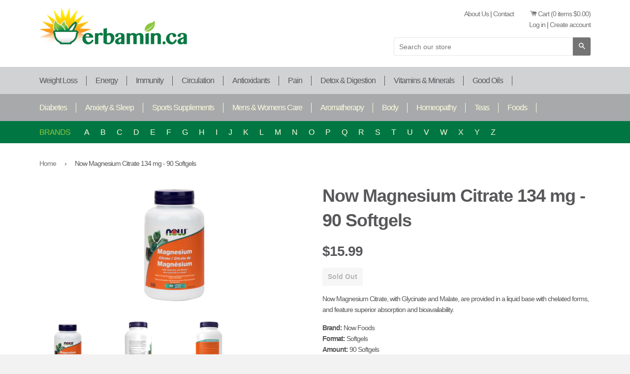

--- FILE ---
content_type: text/html; charset=utf-8
request_url: https://www.erbamin.ca/products/now-magnesium-citrate-133-mg-90-softgels
body_size: 24824
content:
<!doctype html>
<!--[if lt IE 7]><html class="no-js lt-ie9 lt-ie8 lt-ie7" lang="en"> <![endif]-->
<!--[if IE 7]><html class="no-js lt-ie9 lt-ie8" lang="en"> <![endif]-->
<!--[if IE 8]><html class="no-js lt-ie9" lang="en"> <![endif]-->
<!--[if IE 9 ]><html class="ie9 no-js"> <![endif]-->
<!--[if (gt IE 9)|!(IE)]><!--> <html class="no-js"> <!--<![endif]-->
<head>

  <!-- Basic page needs ================================================== -->
  <meta charset="utf-8">
  <meta http-equiv="X-UA-Compatible" content="IE=edge,chrome=1">

  
  <link rel="shortcut icon" href="//www.erbamin.ca/cdn/shop/t/1/assets/favicon.png?v=88297648219917316251435157753" type="image/png" />
  

  <!-- Title and description ================================================== -->
  <title>
  Buy Now Magnesium Citrate Online in Canada | Free Shipping $40+ &ndash; Erbamin
  </title>

  
  <meta name="description" content="Quality Magnesium Citrate at Erbamin. Free shipping on orders over $39.99 in Canada. Now Magnesium Citrate, with Glycinate and Malate, are provided in a liquid base with chelated forms, and feature superior absorption and bioavailability.">
  

  <!-- Helpers ================================================== -->
  <!-- /snippets/social-meta-tags.liquid -->


  <meta property="og:type" content="product">
  <meta property="og:title" content="Now Magnesium Citrate 134 mg - 90 Softgels">
  
  <meta property="og:image" content="http://www.erbamin.ca/cdn/shop/files/NowMagnesiumCitrate134mg-90Softgels_grande.jpg?v=1729289340">
  <meta property="og:image:secure_url" content="https://www.erbamin.ca/cdn/shop/files/NowMagnesiumCitrate134mg-90Softgels_grande.jpg?v=1729289340">
  
  <meta property="og:image" content="http://www.erbamin.ca/cdn/shop/files/Now_Magnesium_Citrate_134_mg_-_90_Softgels_grande.jpg?v=1729289423">
  <meta property="og:image:secure_url" content="https://www.erbamin.ca/cdn/shop/files/Now_Magnesium_Citrate_134_mg_-_90_Softgels_grande.jpg?v=1729289423">
  
  <meta property="og:image" content="http://www.erbamin.ca/cdn/shop/files/Now_Magnesium_Citrate_134_mg_-_90_Softgels_e87cd35c-07b5-47b8-b496-d50a3efba6ae_grande.jpg?v=1729289505">
  <meta property="og:image:secure_url" content="https://www.erbamin.ca/cdn/shop/files/Now_Magnesium_Citrate_134_mg_-_90_Softgels_e87cd35c-07b5-47b8-b496-d50a3efba6ae_grande.jpg?v=1729289505">
  
  <meta property="og:price:amount" content="15.99">
  <meta property="og:price:currency" content="CAD">


  <meta property="og:description" content="Quality Magnesium Citrate at Erbamin. Free shipping on orders over $39.99 in Canada. Now Magnesium Citrate, with Glycinate and Malate, are provided in a liquid base with chelated forms, and feature superior absorption and bioavailability.">

  <meta property="og:url" content="https://www.erbamin.ca/products/now-magnesium-citrate-133-mg-90-softgels">
  <meta property="og:site_name" content="Erbamin">





  <meta name="twitter:site" content="@Erbamin">


  <meta name="twitter:card" content="product">
  <meta name="twitter:title" content="Now Magnesium Citrate 134 mg - 90 Softgels">
  <meta name="twitter:description" content="Now Magnesium Citrate, with Glycinate and Malate, are provided in a liquid base with chelated forms, and feature superior absorption and bioavailability.
Brand: Now FoodsFormat: SoftgelsAmount: 90 Softgels
Medicinal Ingredients - Each Softgel Contains:Magnesium (from magnesium citrate, glycinate,     and malate) ..... 134 mgNon-Medicinal Ingredients: Rice bran oil, softgel (gelatin, glycerin, water), yellow beeswax, sunflower lecithin.
Dosage:Adult: take one softgel three times daily.
NPN: 80016255
Product Information on this Page was Last Updated on: October 18, 2024.">
  <meta name="twitter:image" content="https://www.erbamin.ca/cdn/shop/files/NowMagnesiumCitrate134mg-90Softgels_medium.jpg?v=1729289340">
  <meta name="twitter:image:width" content="240">
  <meta name="twitter:image:height" content="240">
  <meta name="twitter:label1" content="Price">
  
  <meta name="twitter:data1" content="$15.99 CAD">
  
  <meta name="twitter:label2" content="Brand">
  <meta name="twitter:data2" content="Now Foods">
  


  <link rel="canonical" href="https://www.erbamin.ca/products/now-magnesium-citrate-133-mg-90-softgels">
  <meta name="viewport" content="width=device-width,initial-scale=1">
  <meta name="theme-color" content="#747474">

  <!-- CSS ================================================== -->
  <link href="//www.erbamin.ca/cdn/shop/t/1/assets/timber.scss.css?v=141420292998966168541699653201" rel="stylesheet" type="text/css" media="all" />
  <link href="//www.erbamin.ca/cdn/shop/t/1/assets/custom_styles.scss.css?v=148537644200702644331438805594" rel="stylesheet" type="text/css" media="all" />
  <link href="//www.erbamin.ca/cdn/shop/t/1/assets/flexslider.css?v=133861654186522315461435247320" rel="stylesheet" type="text/css" media="all" />
  <link href="//cdn.rawgit.com/noelboss/featherlight/1.3.2/release/featherlight.min.css" type="text/css" rel="stylesheet" title="Featherlight Styles" />
  <link rel="stylesheet" href="//maxcdn.bootstrapcdn.com/font-awesome/4.3.0/css/font-awesome.min.css">

  <!-- Header hook for plugins ================================================== -->
  <script>window.performance && window.performance.mark && window.performance.mark('shopify.content_for_header.start');</script><meta id="shopify-digital-wallet" name="shopify-digital-wallet" content="/9020786/digital_wallets/dialog">
<link rel="alternate" type="application/json+oembed" href="https://www.erbamin.ca/products/now-magnesium-citrate-133-mg-90-softgels.oembed">
<script async="async" src="/checkouts/internal/preloads.js?locale=en-CA"></script>
<script id="shopify-features" type="application/json">{"accessToken":"7f197af066f3821556db55384b88041a","betas":["rich-media-storefront-analytics"],"domain":"www.erbamin.ca","predictiveSearch":true,"shopId":9020786,"locale":"en"}</script>
<script>var Shopify = Shopify || {};
Shopify.shop = "erbamin.myshopify.com";
Shopify.locale = "en";
Shopify.currency = {"active":"CAD","rate":"1.0"};
Shopify.country = "CA";
Shopify.theme = {"name":"launchpad-star","id":38389955,"schema_name":null,"schema_version":null,"theme_store_id":null,"role":"main"};
Shopify.theme.handle = "null";
Shopify.theme.style = {"id":null,"handle":null};
Shopify.cdnHost = "www.erbamin.ca/cdn";
Shopify.routes = Shopify.routes || {};
Shopify.routes.root = "/";</script>
<script type="module">!function(o){(o.Shopify=o.Shopify||{}).modules=!0}(window);</script>
<script>!function(o){function n(){var o=[];function n(){o.push(Array.prototype.slice.apply(arguments))}return n.q=o,n}var t=o.Shopify=o.Shopify||{};t.loadFeatures=n(),t.autoloadFeatures=n()}(window);</script>
<script id="shop-js-analytics" type="application/json">{"pageType":"product"}</script>
<script defer="defer" async type="module" src="//www.erbamin.ca/cdn/shopifycloud/shop-js/modules/v2/client.init-shop-cart-sync_BN7fPSNr.en.esm.js"></script>
<script defer="defer" async type="module" src="//www.erbamin.ca/cdn/shopifycloud/shop-js/modules/v2/chunk.common_Cbph3Kss.esm.js"></script>
<script defer="defer" async type="module" src="//www.erbamin.ca/cdn/shopifycloud/shop-js/modules/v2/chunk.modal_DKumMAJ1.esm.js"></script>
<script type="module">
  await import("//www.erbamin.ca/cdn/shopifycloud/shop-js/modules/v2/client.init-shop-cart-sync_BN7fPSNr.en.esm.js");
await import("//www.erbamin.ca/cdn/shopifycloud/shop-js/modules/v2/chunk.common_Cbph3Kss.esm.js");
await import("//www.erbamin.ca/cdn/shopifycloud/shop-js/modules/v2/chunk.modal_DKumMAJ1.esm.js");

  window.Shopify.SignInWithShop?.initShopCartSync?.({"fedCMEnabled":true,"windoidEnabled":true});

</script>
<script id="__st">var __st={"a":9020786,"offset":-18000,"reqid":"b2c58a66-3a69-4320-9ac5-29f7ac771f60-1769815224","pageurl":"www.erbamin.ca\/products\/now-magnesium-citrate-133-mg-90-softgels","u":"8fb264eaf01d","p":"product","rtyp":"product","rid":3308142531};</script>
<script>window.ShopifyPaypalV4VisibilityTracking = true;</script>
<script id="captcha-bootstrap">!function(){'use strict';const t='contact',e='account',n='new_comment',o=[[t,t],['blogs',n],['comments',n],[t,'customer']],c=[[e,'customer_login'],[e,'guest_login'],[e,'recover_customer_password'],[e,'create_customer']],r=t=>t.map((([t,e])=>`form[action*='/${t}']:not([data-nocaptcha='true']) input[name='form_type'][value='${e}']`)).join(','),a=t=>()=>t?[...document.querySelectorAll(t)].map((t=>t.form)):[];function s(){const t=[...o],e=r(t);return a(e)}const i='password',u='form_key',d=['recaptcha-v3-token','g-recaptcha-response','h-captcha-response',i],f=()=>{try{return window.sessionStorage}catch{return}},m='__shopify_v',_=t=>t.elements[u];function p(t,e,n=!1){try{const o=window.sessionStorage,c=JSON.parse(o.getItem(e)),{data:r}=function(t){const{data:e,action:n}=t;return t[m]||n?{data:e,action:n}:{data:t,action:n}}(c);for(const[e,n]of Object.entries(r))t.elements[e]&&(t.elements[e].value=n);n&&o.removeItem(e)}catch(o){console.error('form repopulation failed',{error:o})}}const l='form_type',E='cptcha';function T(t){t.dataset[E]=!0}const w=window,h=w.document,L='Shopify',v='ce_forms',y='captcha';let A=!1;((t,e)=>{const n=(g='f06e6c50-85a8-45c8-87d0-21a2b65856fe',I='https://cdn.shopify.com/shopifycloud/storefront-forms-hcaptcha/ce_storefront_forms_captcha_hcaptcha.v1.5.2.iife.js',D={infoText:'Protected by hCaptcha',privacyText:'Privacy',termsText:'Terms'},(t,e,n)=>{const o=w[L][v],c=o.bindForm;if(c)return c(t,g,e,D).then(n);var r;o.q.push([[t,g,e,D],n]),r=I,A||(h.body.append(Object.assign(h.createElement('script'),{id:'captcha-provider',async:!0,src:r})),A=!0)});var g,I,D;w[L]=w[L]||{},w[L][v]=w[L][v]||{},w[L][v].q=[],w[L][y]=w[L][y]||{},w[L][y].protect=function(t,e){n(t,void 0,e),T(t)},Object.freeze(w[L][y]),function(t,e,n,w,h,L){const[v,y,A,g]=function(t,e,n){const i=e?o:[],u=t?c:[],d=[...i,...u],f=r(d),m=r(i),_=r(d.filter((([t,e])=>n.includes(e))));return[a(f),a(m),a(_),s()]}(w,h,L),I=t=>{const e=t.target;return e instanceof HTMLFormElement?e:e&&e.form},D=t=>v().includes(t);t.addEventListener('submit',(t=>{const e=I(t);if(!e)return;const n=D(e)&&!e.dataset.hcaptchaBound&&!e.dataset.recaptchaBound,o=_(e),c=g().includes(e)&&(!o||!o.value);(n||c)&&t.preventDefault(),c&&!n&&(function(t){try{if(!f())return;!function(t){const e=f();if(!e)return;const n=_(t);if(!n)return;const o=n.value;o&&e.removeItem(o)}(t);const e=Array.from(Array(32),(()=>Math.random().toString(36)[2])).join('');!function(t,e){_(t)||t.append(Object.assign(document.createElement('input'),{type:'hidden',name:u})),t.elements[u].value=e}(t,e),function(t,e){const n=f();if(!n)return;const o=[...t.querySelectorAll(`input[type='${i}']`)].map((({name:t})=>t)),c=[...d,...o],r={};for(const[a,s]of new FormData(t).entries())c.includes(a)||(r[a]=s);n.setItem(e,JSON.stringify({[m]:1,action:t.action,data:r}))}(t,e)}catch(e){console.error('failed to persist form',e)}}(e),e.submit())}));const S=(t,e)=>{t&&!t.dataset[E]&&(n(t,e.some((e=>e===t))),T(t))};for(const o of['focusin','change'])t.addEventListener(o,(t=>{const e=I(t);D(e)&&S(e,y())}));const B=e.get('form_key'),M=e.get(l),P=B&&M;t.addEventListener('DOMContentLoaded',(()=>{const t=y();if(P)for(const e of t)e.elements[l].value===M&&p(e,B);[...new Set([...A(),...v().filter((t=>'true'===t.dataset.shopifyCaptcha))])].forEach((e=>S(e,t)))}))}(h,new URLSearchParams(w.location.search),n,t,e,['guest_login'])})(!0,!0)}();</script>
<script integrity="sha256-4kQ18oKyAcykRKYeNunJcIwy7WH5gtpwJnB7kiuLZ1E=" data-source-attribution="shopify.loadfeatures" defer="defer" src="//www.erbamin.ca/cdn/shopifycloud/storefront/assets/storefront/load_feature-a0a9edcb.js" crossorigin="anonymous"></script>
<script data-source-attribution="shopify.dynamic_checkout.dynamic.init">var Shopify=Shopify||{};Shopify.PaymentButton=Shopify.PaymentButton||{isStorefrontPortableWallets:!0,init:function(){window.Shopify.PaymentButton.init=function(){};var t=document.createElement("script");t.src="https://www.erbamin.ca/cdn/shopifycloud/portable-wallets/latest/portable-wallets.en.js",t.type="module",document.head.appendChild(t)}};
</script>
<script data-source-attribution="shopify.dynamic_checkout.buyer_consent">
  function portableWalletsHideBuyerConsent(e){var t=document.getElementById("shopify-buyer-consent"),n=document.getElementById("shopify-subscription-policy-button");t&&n&&(t.classList.add("hidden"),t.setAttribute("aria-hidden","true"),n.removeEventListener("click",e))}function portableWalletsShowBuyerConsent(e){var t=document.getElementById("shopify-buyer-consent"),n=document.getElementById("shopify-subscription-policy-button");t&&n&&(t.classList.remove("hidden"),t.removeAttribute("aria-hidden"),n.addEventListener("click",e))}window.Shopify?.PaymentButton&&(window.Shopify.PaymentButton.hideBuyerConsent=portableWalletsHideBuyerConsent,window.Shopify.PaymentButton.showBuyerConsent=portableWalletsShowBuyerConsent);
</script>
<script data-source-attribution="shopify.dynamic_checkout.cart.bootstrap">document.addEventListener("DOMContentLoaded",(function(){function t(){return document.querySelector("shopify-accelerated-checkout-cart, shopify-accelerated-checkout")}if(t())Shopify.PaymentButton.init();else{new MutationObserver((function(e,n){t()&&(Shopify.PaymentButton.init(),n.disconnect())})).observe(document.body,{childList:!0,subtree:!0})}}));
</script>

<script>window.performance && window.performance.mark && window.performance.mark('shopify.content_for_header.end');</script>
  <!-- /snippets/oldIE-js.liquid -->


<!--[if lt IE 9]>
<script src="//cdnjs.cloudflare.com/ajax/libs/html5shiv/3.7.2/html5shiv.min.js" type="text/javascript"></script>
<script src="//www.erbamin.ca/cdn/shop/t/1/assets/respond.min.js?v=52248677837542619231435002732" type="text/javascript"></script>
<link href="//www.erbamin.ca/cdn/shop/t/1/assets/respond-proxy.html" id="respond-proxy" rel="respond-proxy" />
<link href="//www.erbamin.ca/search?q=7190a02e94260e57d0ed63658a1b0744" id="respond-redirect" rel="respond-redirect" />
<script src="//www.erbamin.ca/search?q=7190a02e94260e57d0ed63658a1b0744" type="text/javascript"></script>
<![endif]-->



  <script src="//ajax.googleapis.com/ajax/libs/jquery/1.11.0/jquery.min.js" type="text/javascript"></script>
  <script src="//www.erbamin.ca/cdn/shop/t/1/assets/modernizr.min.js?v=137617515274177302221435002731" type="text/javascript"></script>
  <script src="//cdn.rawgit.com/noelboss/featherlight/1.3.2/release/featherlight.min.js" type="text/javascript" charset="utf-8"></script>

  
  


<!-- Google tag (gtag.js) -->
<script async src="https://www.googletagmanager.com/gtag/js?id=AW-880278061"></script>
<script>
  window.dataLayer = window.dataLayer || [];
  function gtag(){dataLayer.push(arguments);}
  gtag('js', new Date());

  gtag('config', 'AW-880278061');
</script>

  
<link href="https://monorail-edge.shopifysvc.com" rel="dns-prefetch">
<script>(function(){if ("sendBeacon" in navigator && "performance" in window) {try {var session_token_from_headers = performance.getEntriesByType('navigation')[0].serverTiming.find(x => x.name == '_s').description;} catch {var session_token_from_headers = undefined;}var session_cookie_matches = document.cookie.match(/_shopify_s=([^;]*)/);var session_token_from_cookie = session_cookie_matches && session_cookie_matches.length === 2 ? session_cookie_matches[1] : "";var session_token = session_token_from_headers || session_token_from_cookie || "";function handle_abandonment_event(e) {var entries = performance.getEntries().filter(function(entry) {return /monorail-edge.shopifysvc.com/.test(entry.name);});if (!window.abandonment_tracked && entries.length === 0) {window.abandonment_tracked = true;var currentMs = Date.now();var navigation_start = performance.timing.navigationStart;var payload = {shop_id: 9020786,url: window.location.href,navigation_start,duration: currentMs - navigation_start,session_token,page_type: "product"};window.navigator.sendBeacon("https://monorail-edge.shopifysvc.com/v1/produce", JSON.stringify({schema_id: "online_store_buyer_site_abandonment/1.1",payload: payload,metadata: {event_created_at_ms: currentMs,event_sent_at_ms: currentMs}}));}}window.addEventListener('pagehide', handle_abandonment_event);}}());</script>
<script id="web-pixels-manager-setup">(function e(e,d,r,n,o){if(void 0===o&&(o={}),!Boolean(null===(a=null===(i=window.Shopify)||void 0===i?void 0:i.analytics)||void 0===a?void 0:a.replayQueue)){var i,a;window.Shopify=window.Shopify||{};var t=window.Shopify;t.analytics=t.analytics||{};var s=t.analytics;s.replayQueue=[],s.publish=function(e,d,r){return s.replayQueue.push([e,d,r]),!0};try{self.performance.mark("wpm:start")}catch(e){}var l=function(){var e={modern:/Edge?\/(1{2}[4-9]|1[2-9]\d|[2-9]\d{2}|\d{4,})\.\d+(\.\d+|)|Firefox\/(1{2}[4-9]|1[2-9]\d|[2-9]\d{2}|\d{4,})\.\d+(\.\d+|)|Chrom(ium|e)\/(9{2}|\d{3,})\.\d+(\.\d+|)|(Maci|X1{2}).+ Version\/(15\.\d+|(1[6-9]|[2-9]\d|\d{3,})\.\d+)([,.]\d+|)( \(\w+\)|)( Mobile\/\w+|) Safari\/|Chrome.+OPR\/(9{2}|\d{3,})\.\d+\.\d+|(CPU[ +]OS|iPhone[ +]OS|CPU[ +]iPhone|CPU IPhone OS|CPU iPad OS)[ +]+(15[._]\d+|(1[6-9]|[2-9]\d|\d{3,})[._]\d+)([._]\d+|)|Android:?[ /-](13[3-9]|1[4-9]\d|[2-9]\d{2}|\d{4,})(\.\d+|)(\.\d+|)|Android.+Firefox\/(13[5-9]|1[4-9]\d|[2-9]\d{2}|\d{4,})\.\d+(\.\d+|)|Android.+Chrom(ium|e)\/(13[3-9]|1[4-9]\d|[2-9]\d{2}|\d{4,})\.\d+(\.\d+|)|SamsungBrowser\/([2-9]\d|\d{3,})\.\d+/,legacy:/Edge?\/(1[6-9]|[2-9]\d|\d{3,})\.\d+(\.\d+|)|Firefox\/(5[4-9]|[6-9]\d|\d{3,})\.\d+(\.\d+|)|Chrom(ium|e)\/(5[1-9]|[6-9]\d|\d{3,})\.\d+(\.\d+|)([\d.]+$|.*Safari\/(?![\d.]+ Edge\/[\d.]+$))|(Maci|X1{2}).+ Version\/(10\.\d+|(1[1-9]|[2-9]\d|\d{3,})\.\d+)([,.]\d+|)( \(\w+\)|)( Mobile\/\w+|) Safari\/|Chrome.+OPR\/(3[89]|[4-9]\d|\d{3,})\.\d+\.\d+|(CPU[ +]OS|iPhone[ +]OS|CPU[ +]iPhone|CPU IPhone OS|CPU iPad OS)[ +]+(10[._]\d+|(1[1-9]|[2-9]\d|\d{3,})[._]\d+)([._]\d+|)|Android:?[ /-](13[3-9]|1[4-9]\d|[2-9]\d{2}|\d{4,})(\.\d+|)(\.\d+|)|Mobile Safari.+OPR\/([89]\d|\d{3,})\.\d+\.\d+|Android.+Firefox\/(13[5-9]|1[4-9]\d|[2-9]\d{2}|\d{4,})\.\d+(\.\d+|)|Android.+Chrom(ium|e)\/(13[3-9]|1[4-9]\d|[2-9]\d{2}|\d{4,})\.\d+(\.\d+|)|Android.+(UC? ?Browser|UCWEB|U3)[ /]?(15\.([5-9]|\d{2,})|(1[6-9]|[2-9]\d|\d{3,})\.\d+)\.\d+|SamsungBrowser\/(5\.\d+|([6-9]|\d{2,})\.\d+)|Android.+MQ{2}Browser\/(14(\.(9|\d{2,})|)|(1[5-9]|[2-9]\d|\d{3,})(\.\d+|))(\.\d+|)|K[Aa][Ii]OS\/(3\.\d+|([4-9]|\d{2,})\.\d+)(\.\d+|)/},d=e.modern,r=e.legacy,n=navigator.userAgent;return n.match(d)?"modern":n.match(r)?"legacy":"unknown"}(),u="modern"===l?"modern":"legacy",c=(null!=n?n:{modern:"",legacy:""})[u],f=function(e){return[e.baseUrl,"/wpm","/b",e.hashVersion,"modern"===e.buildTarget?"m":"l",".js"].join("")}({baseUrl:d,hashVersion:r,buildTarget:u}),m=function(e){var d=e.version,r=e.bundleTarget,n=e.surface,o=e.pageUrl,i=e.monorailEndpoint;return{emit:function(e){var a=e.status,t=e.errorMsg,s=(new Date).getTime(),l=JSON.stringify({metadata:{event_sent_at_ms:s},events:[{schema_id:"web_pixels_manager_load/3.1",payload:{version:d,bundle_target:r,page_url:o,status:a,surface:n,error_msg:t},metadata:{event_created_at_ms:s}}]});if(!i)return console&&console.warn&&console.warn("[Web Pixels Manager] No Monorail endpoint provided, skipping logging."),!1;try{return self.navigator.sendBeacon.bind(self.navigator)(i,l)}catch(e){}var u=new XMLHttpRequest;try{return u.open("POST",i,!0),u.setRequestHeader("Content-Type","text/plain"),u.send(l),!0}catch(e){return console&&console.warn&&console.warn("[Web Pixels Manager] Got an unhandled error while logging to Monorail."),!1}}}}({version:r,bundleTarget:l,surface:e.surface,pageUrl:self.location.href,monorailEndpoint:e.monorailEndpoint});try{o.browserTarget=l,function(e){var d=e.src,r=e.async,n=void 0===r||r,o=e.onload,i=e.onerror,a=e.sri,t=e.scriptDataAttributes,s=void 0===t?{}:t,l=document.createElement("script"),u=document.querySelector("head"),c=document.querySelector("body");if(l.async=n,l.src=d,a&&(l.integrity=a,l.crossOrigin="anonymous"),s)for(var f in s)if(Object.prototype.hasOwnProperty.call(s,f))try{l.dataset[f]=s[f]}catch(e){}if(o&&l.addEventListener("load",o),i&&l.addEventListener("error",i),u)u.appendChild(l);else{if(!c)throw new Error("Did not find a head or body element to append the script");c.appendChild(l)}}({src:f,async:!0,onload:function(){if(!function(){var e,d;return Boolean(null===(d=null===(e=window.Shopify)||void 0===e?void 0:e.analytics)||void 0===d?void 0:d.initialized)}()){var d=window.webPixelsManager.init(e)||void 0;if(d){var r=window.Shopify.analytics;r.replayQueue.forEach((function(e){var r=e[0],n=e[1],o=e[2];d.publishCustomEvent(r,n,o)})),r.replayQueue=[],r.publish=d.publishCustomEvent,r.visitor=d.visitor,r.initialized=!0}}},onerror:function(){return m.emit({status:"failed",errorMsg:"".concat(f," has failed to load")})},sri:function(e){var d=/^sha384-[A-Za-z0-9+/=]+$/;return"string"==typeof e&&d.test(e)}(c)?c:"",scriptDataAttributes:o}),m.emit({status:"loading"})}catch(e){m.emit({status:"failed",errorMsg:(null==e?void 0:e.message)||"Unknown error"})}}})({shopId: 9020786,storefrontBaseUrl: "https://www.erbamin.ca",extensionsBaseUrl: "https://extensions.shopifycdn.com/cdn/shopifycloud/web-pixels-manager",monorailEndpoint: "https://monorail-edge.shopifysvc.com/unstable/produce_batch",surface: "storefront-renderer",enabledBetaFlags: ["2dca8a86"],webPixelsConfigList: [{"id":"1059192855","configuration":"{\"config\":\"{\\\"google_tag_ids\\\":[\\\"AW-880278061\\\"],\\\"target_country\\\":\\\"ZZ\\\",\\\"gtag_events\\\":[{\\\"type\\\":\\\"search\\\",\\\"action_label\\\":\\\"AW-880278061\\\/j5J4CJCLp5sbEK3036MD\\\"},{\\\"type\\\":\\\"begin_checkout\\\",\\\"action_label\\\":\\\"AW-880278061\\\/_hs4CISLp5sbEK3036MD\\\"},{\\\"type\\\":\\\"view_item\\\",\\\"action_label\\\":\\\"AW-880278061\\\/96V1CI2Lp5sbEK3036MD\\\"},{\\\"type\\\":\\\"purchase\\\",\\\"action_label\\\":\\\"AW-880278061\\\/ZJHhCIGLp5sbEK3036MD\\\"},{\\\"type\\\":\\\"page_view\\\",\\\"action_label\\\":\\\"AW-880278061\\\/6d9BCIqLp5sbEK3036MD\\\"},{\\\"type\\\":\\\"add_payment_info\\\",\\\"action_label\\\":\\\"AW-880278061\\\/qKcBCJOLp5sbEK3036MD\\\"},{\\\"type\\\":\\\"add_to_cart\\\",\\\"action_label\\\":\\\"AW-880278061\\\/1x1PCIeLp5sbEK3036MD\\\"}],\\\"enable_monitoring_mode\\\":false}\"}","eventPayloadVersion":"v1","runtimeContext":"OPEN","scriptVersion":"b2a88bafab3e21179ed38636efcd8a93","type":"APP","apiClientId":1780363,"privacyPurposes":[],"dataSharingAdjustments":{"protectedCustomerApprovalScopes":["read_customer_address","read_customer_email","read_customer_name","read_customer_personal_data","read_customer_phone"]}},{"id":"shopify-app-pixel","configuration":"{}","eventPayloadVersion":"v1","runtimeContext":"STRICT","scriptVersion":"0450","apiClientId":"shopify-pixel","type":"APP","privacyPurposes":["ANALYTICS","MARKETING"]},{"id":"shopify-custom-pixel","eventPayloadVersion":"v1","runtimeContext":"LAX","scriptVersion":"0450","apiClientId":"shopify-pixel","type":"CUSTOM","privacyPurposes":["ANALYTICS","MARKETING"]}],isMerchantRequest: false,initData: {"shop":{"name":"Erbamin","paymentSettings":{"currencyCode":"CAD"},"myshopifyDomain":"erbamin.myshopify.com","countryCode":"CA","storefrontUrl":"https:\/\/www.erbamin.ca"},"customer":null,"cart":null,"checkout":null,"productVariants":[{"price":{"amount":15.99,"currencyCode":"CAD"},"product":{"title":"Now Magnesium Citrate 134 mg - 90 Softgels","vendor":"Now Foods","id":"3308142531","untranslatedTitle":"Now Magnesium Citrate 134 mg - 90 Softgels","url":"\/products\/now-magnesium-citrate-133-mg-90-softgels","type":"Magnesium Citrate"},"id":"9616556931","image":{"src":"\/\/www.erbamin.ca\/cdn\/shop\/files\/NowMagnesiumCitrate134mg-90Softgels.jpg?v=1729289340"},"sku":"1297","title":"Default Title","untranslatedTitle":"Default Title"}],"purchasingCompany":null},},"https://www.erbamin.ca/cdn","1d2a099fw23dfb22ep557258f5m7a2edbae",{"modern":"","legacy":""},{"shopId":"9020786","storefrontBaseUrl":"https:\/\/www.erbamin.ca","extensionBaseUrl":"https:\/\/extensions.shopifycdn.com\/cdn\/shopifycloud\/web-pixels-manager","surface":"storefront-renderer","enabledBetaFlags":"[\"2dca8a86\"]","isMerchantRequest":"false","hashVersion":"1d2a099fw23dfb22ep557258f5m7a2edbae","publish":"custom","events":"[[\"page_viewed\",{}],[\"product_viewed\",{\"productVariant\":{\"price\":{\"amount\":15.99,\"currencyCode\":\"CAD\"},\"product\":{\"title\":\"Now Magnesium Citrate 134 mg - 90 Softgels\",\"vendor\":\"Now Foods\",\"id\":\"3308142531\",\"untranslatedTitle\":\"Now Magnesium Citrate 134 mg - 90 Softgels\",\"url\":\"\/products\/now-magnesium-citrate-133-mg-90-softgels\",\"type\":\"Magnesium Citrate\"},\"id\":\"9616556931\",\"image\":{\"src\":\"\/\/www.erbamin.ca\/cdn\/shop\/files\/NowMagnesiumCitrate134mg-90Softgels.jpg?v=1729289340\"},\"sku\":\"1297\",\"title\":\"Default Title\",\"untranslatedTitle\":\"Default Title\"}}]]"});</script><script>
  window.ShopifyAnalytics = window.ShopifyAnalytics || {};
  window.ShopifyAnalytics.meta = window.ShopifyAnalytics.meta || {};
  window.ShopifyAnalytics.meta.currency = 'CAD';
  var meta = {"product":{"id":3308142531,"gid":"gid:\/\/shopify\/Product\/3308142531","vendor":"Now Foods","type":"Magnesium Citrate","handle":"now-magnesium-citrate-133-mg-90-softgels","variants":[{"id":9616556931,"price":1599,"name":"Now Magnesium Citrate 134 mg - 90 Softgels","public_title":null,"sku":"1297"}],"remote":false},"page":{"pageType":"product","resourceType":"product","resourceId":3308142531,"requestId":"b2c58a66-3a69-4320-9ac5-29f7ac771f60-1769815224"}};
  for (var attr in meta) {
    window.ShopifyAnalytics.meta[attr] = meta[attr];
  }
</script>
<script class="analytics">
  (function () {
    var customDocumentWrite = function(content) {
      var jquery = null;

      if (window.jQuery) {
        jquery = window.jQuery;
      } else if (window.Checkout && window.Checkout.$) {
        jquery = window.Checkout.$;
      }

      if (jquery) {
        jquery('body').append(content);
      }
    };

    var hasLoggedConversion = function(token) {
      if (token) {
        return document.cookie.indexOf('loggedConversion=' + token) !== -1;
      }
      return false;
    }

    var setCookieIfConversion = function(token) {
      if (token) {
        var twoMonthsFromNow = new Date(Date.now());
        twoMonthsFromNow.setMonth(twoMonthsFromNow.getMonth() + 2);

        document.cookie = 'loggedConversion=' + token + '; expires=' + twoMonthsFromNow;
      }
    }

    var trekkie = window.ShopifyAnalytics.lib = window.trekkie = window.trekkie || [];
    if (trekkie.integrations) {
      return;
    }
    trekkie.methods = [
      'identify',
      'page',
      'ready',
      'track',
      'trackForm',
      'trackLink'
    ];
    trekkie.factory = function(method) {
      return function() {
        var args = Array.prototype.slice.call(arguments);
        args.unshift(method);
        trekkie.push(args);
        return trekkie;
      };
    };
    for (var i = 0; i < trekkie.methods.length; i++) {
      var key = trekkie.methods[i];
      trekkie[key] = trekkie.factory(key);
    }
    trekkie.load = function(config) {
      trekkie.config = config || {};
      trekkie.config.initialDocumentCookie = document.cookie;
      var first = document.getElementsByTagName('script')[0];
      var script = document.createElement('script');
      script.type = 'text/javascript';
      script.onerror = function(e) {
        var scriptFallback = document.createElement('script');
        scriptFallback.type = 'text/javascript';
        scriptFallback.onerror = function(error) {
                var Monorail = {
      produce: function produce(monorailDomain, schemaId, payload) {
        var currentMs = new Date().getTime();
        var event = {
          schema_id: schemaId,
          payload: payload,
          metadata: {
            event_created_at_ms: currentMs,
            event_sent_at_ms: currentMs
          }
        };
        return Monorail.sendRequest("https://" + monorailDomain + "/v1/produce", JSON.stringify(event));
      },
      sendRequest: function sendRequest(endpointUrl, payload) {
        // Try the sendBeacon API
        if (window && window.navigator && typeof window.navigator.sendBeacon === 'function' && typeof window.Blob === 'function' && !Monorail.isIos12()) {
          var blobData = new window.Blob([payload], {
            type: 'text/plain'
          });

          if (window.navigator.sendBeacon(endpointUrl, blobData)) {
            return true;
          } // sendBeacon was not successful

        } // XHR beacon

        var xhr = new XMLHttpRequest();

        try {
          xhr.open('POST', endpointUrl);
          xhr.setRequestHeader('Content-Type', 'text/plain');
          xhr.send(payload);
        } catch (e) {
          console.log(e);
        }

        return false;
      },
      isIos12: function isIos12() {
        return window.navigator.userAgent.lastIndexOf('iPhone; CPU iPhone OS 12_') !== -1 || window.navigator.userAgent.lastIndexOf('iPad; CPU OS 12_') !== -1;
      }
    };
    Monorail.produce('monorail-edge.shopifysvc.com',
      'trekkie_storefront_load_errors/1.1',
      {shop_id: 9020786,
      theme_id: 38389955,
      app_name: "storefront",
      context_url: window.location.href,
      source_url: "//www.erbamin.ca/cdn/s/trekkie.storefront.c59ea00e0474b293ae6629561379568a2d7c4bba.min.js"});

        };
        scriptFallback.async = true;
        scriptFallback.src = '//www.erbamin.ca/cdn/s/trekkie.storefront.c59ea00e0474b293ae6629561379568a2d7c4bba.min.js';
        first.parentNode.insertBefore(scriptFallback, first);
      };
      script.async = true;
      script.src = '//www.erbamin.ca/cdn/s/trekkie.storefront.c59ea00e0474b293ae6629561379568a2d7c4bba.min.js';
      first.parentNode.insertBefore(script, first);
    };
    trekkie.load(
      {"Trekkie":{"appName":"storefront","development":false,"defaultAttributes":{"shopId":9020786,"isMerchantRequest":null,"themeId":38389955,"themeCityHash":"15476857069752389159","contentLanguage":"en","currency":"CAD","eventMetadataId":"d02da498-e843-4a0d-978a-10f7225f47b6"},"isServerSideCookieWritingEnabled":true,"monorailRegion":"shop_domain","enabledBetaFlags":["65f19447","b5387b81"]},"Session Attribution":{},"S2S":{"facebookCapiEnabled":false,"source":"trekkie-storefront-renderer","apiClientId":580111}}
    );

    var loaded = false;
    trekkie.ready(function() {
      if (loaded) return;
      loaded = true;

      window.ShopifyAnalytics.lib = window.trekkie;

      var originalDocumentWrite = document.write;
      document.write = customDocumentWrite;
      try { window.ShopifyAnalytics.merchantGoogleAnalytics.call(this); } catch(error) {};
      document.write = originalDocumentWrite;

      window.ShopifyAnalytics.lib.page(null,{"pageType":"product","resourceType":"product","resourceId":3308142531,"requestId":"b2c58a66-3a69-4320-9ac5-29f7ac771f60-1769815224","shopifyEmitted":true});

      var match = window.location.pathname.match(/checkouts\/(.+)\/(thank_you|post_purchase)/)
      var token = match? match[1]: undefined;
      if (!hasLoggedConversion(token)) {
        setCookieIfConversion(token);
        window.ShopifyAnalytics.lib.track("Viewed Product",{"currency":"CAD","variantId":9616556931,"productId":3308142531,"productGid":"gid:\/\/shopify\/Product\/3308142531","name":"Now Magnesium Citrate 134 mg - 90 Softgels","price":"15.99","sku":"1297","brand":"Now Foods","variant":null,"category":"Magnesium Citrate","nonInteraction":true,"remote":false},undefined,undefined,{"shopifyEmitted":true});
      window.ShopifyAnalytics.lib.track("monorail:\/\/trekkie_storefront_viewed_product\/1.1",{"currency":"CAD","variantId":9616556931,"productId":3308142531,"productGid":"gid:\/\/shopify\/Product\/3308142531","name":"Now Magnesium Citrate 134 mg - 90 Softgels","price":"15.99","sku":"1297","brand":"Now Foods","variant":null,"category":"Magnesium Citrate","nonInteraction":true,"remote":false,"referer":"https:\/\/www.erbamin.ca\/products\/now-magnesium-citrate-133-mg-90-softgels"});
      }
    });


        var eventsListenerScript = document.createElement('script');
        eventsListenerScript.async = true;
        eventsListenerScript.src = "//www.erbamin.ca/cdn/shopifycloud/storefront/assets/shop_events_listener-3da45d37.js";
        document.getElementsByTagName('head')[0].appendChild(eventsListenerScript);

})();</script>
  <script>
  if (!window.ga || (window.ga && typeof window.ga !== 'function')) {
    window.ga = function ga() {
      (window.ga.q = window.ga.q || []).push(arguments);
      if (window.Shopify && window.Shopify.analytics && typeof window.Shopify.analytics.publish === 'function') {
        window.Shopify.analytics.publish("ga_stub_called", {}, {sendTo: "google_osp_migration"});
      }
      console.error("Shopify's Google Analytics stub called with:", Array.from(arguments), "\nSee https://help.shopify.com/manual/promoting-marketing/pixels/pixel-migration#google for more information.");
    };
    if (window.Shopify && window.Shopify.analytics && typeof window.Shopify.analytics.publish === 'function') {
      window.Shopify.analytics.publish("ga_stub_initialized", {}, {sendTo: "google_osp_migration"});
    }
  }
</script>
<script
  defer
  src="https://www.erbamin.ca/cdn/shopifycloud/perf-kit/shopify-perf-kit-3.1.0.min.js"
  data-application="storefront-renderer"
  data-shop-id="9020786"
  data-render-region="gcp-us-central1"
  data-page-type="product"
  data-theme-instance-id="38389955"
  data-theme-name=""
  data-theme-version=""
  data-monorail-region="shop_domain"
  data-resource-timing-sampling-rate="10"
  data-shs="true"
  data-shs-beacon="true"
  data-shs-export-with-fetch="true"
  data-shs-logs-sample-rate="1"
  data-shs-beacon-endpoint="https://www.erbamin.ca/api/collect"
></script>
</head>


<body id="buy-now-magnesium-citrate-online-in-canada-free-shipping-40" class="template-product" >

  <div id="NavDrawer" class="drawer drawer--left">
    <div class="drawer__header">
      <div class="drawer__title h3">Browse</div>
      <div class="drawer__close js-drawer-close">
        <button type="button" class="icon-fallback-text">
          <span class="icon icon-x" aria-hidden="true"></span>
          <span class="fallback-text">Close menu</span>
        </button>
      </div>
    </div>

    <!-- begin mobile-nav -->
<ul class="mobile-nav">
  <li class="mobile-nav__item mobile-nav__search">
    <!-- /snippets/search-bar.liquid -->


<form action="/search" method="get" class="input-group search-bar" role="search">
  
  <input type="search" name="q" value="" placeholder="Search our store" class="input-group-field" aria-label="Search our store">
  <span class="input-group-btn">
    <button type="submit" class="btn icon-fallback-text">
      <span class="icon icon-search" aria-hidden="true"></span>
      <span class="fallback-text">Search</span>
    </button>
  </span>
</form>

  </li>

  
  
    
      <li class="mobile-nav__item">
        <a href="/account/login" id="customer_login_link">Log in</a>
      </li>
      
      <li class="mobile-nav__item">
        <a href="/account/register" id="customer_register_link">Create account</a>
      </li>
      
    
  

  <li class="mobile-nav__item">
    <a href="/pages/brands" class="mobile-nav__link">SHOP BY BRAND</a>
  </li>

  
    
    
    
      <li class="mobile-nav__item" aria-haspopup="true">
        <div class="mobile-nav__has-sublist">
          <a href="#" class="mobile-nav__link">Weight Loss</a>
          <div class="mobile-nav__toggle">
            <button type="button" class="icon-fallback-text mobile-nav__toggle-open">
              <span class="icon icon-plus" aria-hidden="true"></span>
              <span class="fallback-text">See More</span>
            </button>
            <button type="button" class="icon-fallback-text mobile-nav__toggle-close">
              <span class="icon icon-minus" aria-hidden="true"></span>
              <span class="fallback-text">"Close Cart"</span>
            </button>
          </div>
        </div>
        <ul class="mobile-nav__sublist">
          
            <li class="mobile-nav__item ">
              <a href="/collections/apple-cider-vinegar" class="mobile-nav__link">Apple Cider Viniger</a>
            </li>
          
            <li class="mobile-nav__item ">
              <a href="/collections/bromelain" class="mobile-nav__link">Bromelain</a>
            </li>
          
            <li class="mobile-nav__item ">
              <a href="/collections/chitosan" class="mobile-nav__link">Chitosan</a>
            </li>
          
            <li class="mobile-nav__item ">
              <a href="/collections/cla" class="mobile-nav__link">CLA</a>
            </li>
          
            <li class="mobile-nav__item ">
              <a href="/collections/forskolin" class="mobile-nav__link">Forskolin</a>
            </li>
          
            <li class="mobile-nav__item ">
              <a href="/collections/garcinia-cambogia" class="mobile-nav__link">Garcinia cambogia</a>
            </li>
          
            <li class="mobile-nav__item ">
              <a href="/collections/glucomannan" class="mobile-nav__link">Glucomannan</a>
            </li>
          
            <li class="mobile-nav__item ">
              <a href="/collections/green-tea" class="mobile-nav__link">Green Tea</a>
            </li>
          
            <li class="mobile-nav__item ">
              <a href="/collections/pgx" class="mobile-nav__link">PGX</a>
            </li>
          
            <li class="mobile-nav__item ">
              <a href="/collections/raspberry-ketone" class="mobile-nav__link">Raspberry Ketone</a>
            </li>
          
            <li class="mobile-nav__item ">
              <a href="/collections/white-kidney-beans" class="mobile-nav__link">White Kidney Bean</a>
            </li>
          
            <li class="mobile-nav__item ">
              <a href="/collections/weight-loss-formulas" class="mobile-nav__link">Weight Loss Formulas</a>
            </li>
          
        </ul>
      </li>
    
  
    
    
    
      <li class="mobile-nav__item" aria-haspopup="true">
        <div class="mobile-nav__has-sublist">
          <a href="#" class="mobile-nav__link">Energy</a>
          <div class="mobile-nav__toggle">
            <button type="button" class="icon-fallback-text mobile-nav__toggle-open">
              <span class="icon icon-plus" aria-hidden="true"></span>
              <span class="fallback-text">See More</span>
            </button>
            <button type="button" class="icon-fallback-text mobile-nav__toggle-close">
              <span class="icon icon-minus" aria-hidden="true"></span>
              <span class="fallback-text">"Close Cart"</span>
            </button>
          </div>
        </div>
        <ul class="mobile-nav__sublist">
          
            <li class="mobile-nav__item ">
              <a href="/collections/green-barley" class="mobile-nav__link">Barley</a>
            </li>
          
            <li class="mobile-nav__item ">
              <a href="/collections/bee-pollen" class="mobile-nav__link">Bee Pollen</a>
            </li>
          
            <li class="mobile-nav__item ">
              <a href="/collections/beet" class="mobile-nav__link">Beet</a>
            </li>
          
            <li class="mobile-nav__item ">
              <a href="/collections/bladderwrack" class="mobile-nav__link">Bladderwrack</a>
            </li>
          
            <li class="mobile-nav__item ">
              <a href="/collections/chlorella" class="mobile-nav__link">Chlorella</a>
            </li>
          
            <li class="mobile-nav__item ">
              <a href="/collections/chlorophyll" class="mobile-nav__link">Chlorophyll</a>
            </li>
          
            <li class="mobile-nav__item ">
              <a href="/collections/d-ribose" class="mobile-nav__link">D-Ribose</a>
            </li>
          
            <li class="mobile-nav__item ">
              <a href="/collections/ginseng" class="mobile-nav__link">Ginseng</a>
            </li>
          
            <li class="mobile-nav__item ">
              <a href="/collections/maca" class="mobile-nav__link">Maca</a>
            </li>
          
            <li class="mobile-nav__item ">
              <a href="/collections/rhodiola" class="mobile-nav__link">Rhodiola</a>
            </li>
          
            <li class="mobile-nav__item ">
              <a href="/collections/royal-jelly" class="mobile-nav__link">Royal Jelly</a>
            </li>
          
            <li class="mobile-nav__item ">
              <a href="/collections/schisandra" class="mobile-nav__link">Schisandra</a>
            </li>
          
            <li class="mobile-nav__item ">
              <a href="/collections/spirulina" class="mobile-nav__link">Spirulina</a>
            </li>
          
            <li class="mobile-nav__item ">
              <a href="/collections/tribulus" class="mobile-nav__link">Tribulus</a>
            </li>
          
            <li class="mobile-nav__item ">
              <a href="/collections/wheat" class="mobile-nav__link">Wheat</a>
            </li>
          
            <li class="mobile-nav__item ">
              <a href="/collections/adrenal" class="mobile-nav__link">Adrenal</a>
            </li>
          
            <li class="mobile-nav__item ">
              <a href="/collections/aphrodisiac-formulas" class="mobile-nav__link">Aphrodisiac Formulas</a>
            </li>
          
            <li class="mobile-nav__item ">
              <a href="/collections/energy-formulas" class="mobile-nav__link">Energy Formulas</a>
            </li>
          
            <li class="mobile-nav__item ">
              <a href="/collections/greens" class="mobile-nav__link">Greens</a>
            </li>
          
            <li class="mobile-nav__item ">
              <a href="/collections/thyroid" class="mobile-nav__link">Thyroid</a>
            </li>
          
        </ul>
      </li>
    
  
    
    
    
      <li class="mobile-nav__item" aria-haspopup="true">
        <div class="mobile-nav__has-sublist">
          <a href="#" class="mobile-nav__link">Immunity</a>
          <div class="mobile-nav__toggle">
            <button type="button" class="icon-fallback-text mobile-nav__toggle-open">
              <span class="icon icon-plus" aria-hidden="true"></span>
              <span class="fallback-text">See More</span>
            </button>
            <button type="button" class="icon-fallback-text mobile-nav__toggle-close">
              <span class="icon icon-minus" aria-hidden="true"></span>
              <span class="fallback-text">"Close Cart"</span>
            </button>
          </div>
        </div>
        <ul class="mobile-nav__sublist">
          
            <li class="mobile-nav__item ">
              <a href="/collections/andrographis" class="mobile-nav__link">Andrographis</a>
            </li>
          
            <li class="mobile-nav__item ">
              <a href="/collections/apricot-kernel" class="mobile-nav__link">Apricot Kernel</a>
            </li>
          
            <li class="mobile-nav__item ">
              <a href="/collections/astragalus" class="mobile-nav__link">Astragalus</a>
            </li>
          
            <li class="mobile-nav__item ">
              <a href="/collections/bee-propolis" class="mobile-nav__link">Bee Propolis</a>
            </li>
          
            <li class="mobile-nav__item ">
              <a href="/collections/black-cumin-seed" class="mobile-nav__link">Black Cumin Seed</a>
            </li>
          
            <li class="mobile-nav__item ">
              <a href="/collections/colostrum" class="mobile-nav__link">Colostrum</a>
            </li>
          
            <li class="mobile-nav__item ">
              <a href="/collections/colloidal-silver" class="mobile-nav__link">Colloidal Silver</a>
            </li>
          
            <li class="mobile-nav__item ">
              <a href="/collections/echinacea" class="mobile-nav__link">Echinacea</a>
            </li>
          
            <li class="mobile-nav__item ">
              <a href="/collections/elderberry" class="mobile-nav__link">Elderberry</a>
            </li>
          
            <li class="mobile-nav__item ">
              <a href="/collections/goldenseal" class="mobile-nav__link">Goldenseal</a>
            </li>
          
            <li class="mobile-nav__item ">
              <a href="/collections/horehound" class="mobile-nav__link">Horehound</a>
            </li>
          
            <li class="mobile-nav__item ">
              <a href="/collections/manuka" class="mobile-nav__link">Manuka</a>
            </li>
          
            <li class="mobile-nav__item ">
              <a href="/collections/menthol" class="mobile-nav__link">Menthol</a>
            </li>
          
            <li class="mobile-nav__item ">
              <a href="/collections/mullein" class="mobile-nav__link">Mullein</a>
            </li>
          
            <li class="mobile-nav__item ">
              <a href="/collections/mushroom" class="mobile-nav__link">Mushroom</a>
            </li>
          
            <li class="mobile-nav__item ">
              <a href="/collections/myrrh-1" class="mobile-nav__link">Myrrh</a>
            </li>
          
            <li class="mobile-nav__item ">
              <a href="/collections/nac" class="mobile-nav__link">NAC</a>
            </li>
          
            <li class="mobile-nav__item ">
              <a href="/collections/olive-leaf" class="mobile-nav__link">Olive Leaf</a>
            </li>
          
            <li class="mobile-nav__item ">
              <a href="/collections/oregano-oil" class="mobile-nav__link">Oregano Oil</a>
            </li>
          
            <li class="mobile-nav__item ">
              <a href="/collections/osha" class="mobile-nav__link">Osha</a>
            </li>
          
            <li class="mobile-nav__item ">
              <a href="/collections/allergy" class="mobile-nav__link">Allergy</a>
            </li>
          
            <li class="mobile-nav__item ">
              <a href="/collections/cough" class="mobile-nav__link">Cough</a>
            </li>
          
            <li class="mobile-nav__item ">
              <a href="/collections/immune-formulas" class="mobile-nav__link">Immune Formulas</a>
            </li>
          
        </ul>
      </li>
    
  
    
    
    
      <li class="mobile-nav__item" aria-haspopup="true">
        <div class="mobile-nav__has-sublist">
          <a href="#" class="mobile-nav__link">Circulation</a>
          <div class="mobile-nav__toggle">
            <button type="button" class="icon-fallback-text mobile-nav__toggle-open">
              <span class="icon icon-plus" aria-hidden="true"></span>
              <span class="fallback-text">See More</span>
            </button>
            <button type="button" class="icon-fallback-text mobile-nav__toggle-close">
              <span class="icon icon-minus" aria-hidden="true"></span>
              <span class="fallback-text">"Close Cart"</span>
            </button>
          </div>
        </div>
        <ul class="mobile-nav__sublist">
          
            <li class="mobile-nav__item ">
              <a href="/collections/amla" class="mobile-nav__link">Amla</a>
            </li>
          
            <li class="mobile-nav__item ">
              <a href="/collections/celery-seed" class="mobile-nav__link">Celery Seed</a>
            </li>
          
            <li class="mobile-nav__item ">
              <a href="/collections/cayenne-pepper" class="mobile-nav__link">Cayenne Pepper</a>
            </li>
          
            <li class="mobile-nav__item ">
              <a href="/collections/garlic" class="mobile-nav__link">Garlic</a>
            </li>
          
            <li class="mobile-nav__item ">
              <a href="/collections/beta-sitosterol" class="mobile-nav__link">beta-Sitosterol</a>
            </li>
          
            <li class="mobile-nav__item ">
              <a href="/collections/hawthorne" class="mobile-nav__link">Hawthorn</a>
            </li>
          
            <li class="mobile-nav__item ">
              <a href="/collections/horse-chestnut" class="mobile-nav__link">Horse Chestnut</a>
            </li>
          
            <li class="mobile-nav__item ">
              <a href="/collections/nattokinase" class="mobile-nav__link">Nattokinase</a>
            </li>
          
            <li class="mobile-nav__item ">
              <a href="/collections/policosanol" class="mobile-nav__link">Policosanol</a>
            </li>
          
            <li class="mobile-nav__item ">
              <a href="/collections/red-yeast-rice" class="mobile-nav__link">Red Yeast Rice</a>
            </li>
          
            <li class="mobile-nav__item ">
              <a href="/collections/shepherds-purse" class="mobile-nav__link">Shepherd&#39;s Purse</a>
            </li>
          
            <li class="mobile-nav__item ">
              <a href="/collections/yarrow" class="mobile-nav__link">Yarrow</a>
            </li>
          
            <li class="mobile-nav__item ">
              <a href="/collections/heart-health" class="mobile-nav__link">Heart Health</a>
            </li>
          
            <li class="mobile-nav__item ">
              <a href="/collections/veins" class="mobile-nav__link">Veins</a>
            </li>
          
            <li class="mobile-nav__item ">
              <a href="/collections/circulatory-formulas" class="mobile-nav__link">Circulatory Formulas</a>
            </li>
          
        </ul>
      </li>
    
  
    
    
    
      <li class="mobile-nav__item" aria-haspopup="true">
        <div class="mobile-nav__has-sublist">
          <a href="#" class="mobile-nav__link">Antioxidants</a>
          <div class="mobile-nav__toggle">
            <button type="button" class="icon-fallback-text mobile-nav__toggle-open">
              <span class="icon icon-plus" aria-hidden="true"></span>
              <span class="fallback-text">See More</span>
            </button>
            <button type="button" class="icon-fallback-text mobile-nav__toggle-close">
              <span class="icon icon-minus" aria-hidden="true"></span>
              <span class="fallback-text">"Close Cart"</span>
            </button>
          </div>
        </div>
        <ul class="mobile-nav__sublist">
          
            <li class="mobile-nav__item ">
              <a href="/collections/alpha-lipoic-acid" class="mobile-nav__link">Alpha Lipoic Acid</a>
            </li>
          
            <li class="mobile-nav__item ">
              <a href="/collections/aronia" class="mobile-nav__link">Aronia</a>
            </li>
          
            <li class="mobile-nav__item ">
              <a href="/collections/astaxanthin" class="mobile-nav__link">Astaxanthin</a>
            </li>
          
            <li class="mobile-nav__item ">
              <a href="/collections/bacopa" class="mobile-nav__link">Bacopa</a>
            </li>
          
            <li class="mobile-nav__item ">
              <a href="/collections/bilberry" class="mobile-nav__link">Bilberry</a>
            </li>
          
            <li class="mobile-nav__item ">
              <a href="/collections/blueberry" class="mobile-nav__link">Blueberry</a>
            </li>
          
            <li class="mobile-nav__item ">
              <a href="/collections/camu-camu" class="mobile-nav__link">Camu Camu</a>
            </li>
          
            <li class="mobile-nav__item ">
              <a href="/collections/coenzyme-q10" class="mobile-nav__link">Coenzyme Q10</a>
            </li>
          
            <li class="mobile-nav__item ">
              <a href="/collections/eyebright" class="mobile-nav__link">Eyebright</a>
            </li>
          
            <li class="mobile-nav__item ">
              <a href="/collections/ginko-biloba" class="mobile-nav__link">Ginko biloba</a>
            </li>
          
            <li class="mobile-nav__item ">
              <a href="/collections/gotu-kola" class="mobile-nav__link">Gotu Kola</a>
            </li>
          
            <li class="mobile-nav__item ">
              <a href="/collections/grape-seed" class="mobile-nav__link">Grape Seed</a>
            </li>
          
            <li class="mobile-nav__item ">
              <a href="/collections/lutein" class="mobile-nav__link">Lutein</a>
            </li>
          
            <li class="mobile-nav__item ">
              <a href="/collections/moringa" class="mobile-nav__link">Moringa</a>
            </li>
          
            <li class="mobile-nav__item ">
              <a href="/collections/noni" class="mobile-nav__link">Noni</a>
            </li>
          
            <li class="mobile-nav__item ">
              <a href="/collections/phosphatidyl-serine" class="mobile-nav__link">Phosphatidyl Serine</a>
            </li>
          
            <li class="mobile-nav__item ">
              <a href="/collections/pycnogenol" class="mobile-nav__link">Pycnogenol</a>
            </li>
          
            <li class="mobile-nav__item ">
              <a href="/collections/resveratrol" class="mobile-nav__link">Resveratrol</a>
            </li>
          
            <li class="mobile-nav__item ">
              <a href="/collections/rosemary-1" class="mobile-nav__link">Rosemary</a>
            </li>
          
            <li class="mobile-nav__item ">
              <a href="/collections/antioxidant-formulas" class="mobile-nav__link">Antioxidants</a>
            </li>
          
            <li class="mobile-nav__item ">
              <a href="/collections/memory-formulas" class="mobile-nav__link">Memory Formulas</a>
            </li>
          
            <li class="mobile-nav__item ">
              <a href="/collections/vision-formulas" class="mobile-nav__link">Vision Formulas</a>
            </li>
          
        </ul>
      </li>
    
  
    
    
    
      <li class="mobile-nav__item" aria-haspopup="true">
        <div class="mobile-nav__has-sublist">
          <a href="#" class="mobile-nav__link">Pain</a>
          <div class="mobile-nav__toggle">
            <button type="button" class="icon-fallback-text mobile-nav__toggle-open">
              <span class="icon icon-plus" aria-hidden="true"></span>
              <span class="fallback-text">See More</span>
            </button>
            <button type="button" class="icon-fallback-text mobile-nav__toggle-close">
              <span class="icon icon-minus" aria-hidden="true"></span>
              <span class="fallback-text">"Close Cart"</span>
            </button>
          </div>
        </div>
        <ul class="mobile-nav__sublist">
          
            <li class="mobile-nav__item ">
              <a href="/collections/aloe-vera-gel" class="mobile-nav__link">Aloe Vera Gel</a>
            </li>
          
            <li class="mobile-nav__item ">
              <a href="/collections/arnica" class="mobile-nav__link">Arnica</a>
            </li>
          
            <li class="mobile-nav__item ">
              <a href="/collections/boswellia" class="mobile-nav__link">Boswellia</a>
            </li>
          
            <li class="mobile-nav__item ">
              <a href="/collections/celadrin" class="mobile-nav__link">Celadrin</a>
            </li>
          
            <li class="mobile-nav__item ">
              <a href="/collections/devils-claw" class="mobile-nav__link">Devil&#39;s Claw</a>
            </li>
          
            <li class="mobile-nav__item ">
              <a href="/collections/chondroitin" class="mobile-nav__link">Chondriotin</a>
            </li>
          
            <li class="mobile-nav__item ">
              <a href="/collections/glucosamine" class="mobile-nav__link">Glucosamine</a>
            </li>
          
            <li class="mobile-nav__item ">
              <a href="/collections/hyaluronic-acid" class="mobile-nav__link">Hyaluronic Acid</a>
            </li>
          
            <li class="mobile-nav__item ">
              <a href="/collections/msm" class="mobile-nav__link">MSM</a>
            </li>
          
            <li class="mobile-nav__item ">
              <a href="/collections/nem" class="mobile-nav__link">NEM</a>
            </li>
          
            <li class="mobile-nav__item ">
              <a href="/collections/serratia-peptidase" class="mobile-nav__link">Serrapeptase</a>
            </li>
          
            <li class="mobile-nav__item ">
              <a href="/collections/shark-cartilage" class="mobile-nav__link">Shark Cartilage</a>
            </li>
          
            <li class="mobile-nav__item ">
              <a href="/collections/black-cherry" class="mobile-nav__link">Tart Cherry</a>
            </li>
          
            <li class="mobile-nav__item ">
              <a href="/collections/turmeric-curcumin" class="mobile-nav__link">Turmeric (Curcumin)</a>
            </li>
          
            <li class="mobile-nav__item ">
              <a href="/collections/arthritis-formulas" class="mobile-nav__link">Arthritis Formulas</a>
            </li>
          
            <li class="mobile-nav__item ">
              <a href="/collections/gout-formulas" class="mobile-nav__link">Gout Formulas</a>
            </li>
          
            <li class="mobile-nav__item ">
              <a href="/collections/pain-formulas" class="mobile-nav__link">Pain Formulas</a>
            </li>
          
        </ul>
      </li>
    
  
    
    
    
      <li class="mobile-nav__item" aria-haspopup="true">
        <div class="mobile-nav__has-sublist">
          <a href="#" class="mobile-nav__link">Detox & Digestion</a>
          <div class="mobile-nav__toggle">
            <button type="button" class="icon-fallback-text mobile-nav__toggle-open">
              <span class="icon icon-plus" aria-hidden="true"></span>
              <span class="fallback-text">See More</span>
            </button>
            <button type="button" class="icon-fallback-text mobile-nav__toggle-close">
              <span class="icon icon-minus" aria-hidden="true"></span>
              <span class="fallback-text">"Close Cart"</span>
            </button>
          </div>
        </div>
        <ul class="mobile-nav__sublist">
          
            <li class="mobile-nav__item ">
              <a href="/collections/acacia" class="mobile-nav__link">Acacia</a>
            </li>
          
            <li class="mobile-nav__item ">
              <a href="/collections/activated-charcoal" class="mobile-nav__link">Activated Charcoal</a>
            </li>
          
            <li class="mobile-nav__item ">
              <a href="/collections/aloe-vera" class="mobile-nav__link">Aloe Vera</a>
            </li>
          
            <li class="mobile-nav__item ">
              <a href="/collections/apple-pectin" class="mobile-nav__link">Apple Pectin</a>
            </li>
          
            <li class="mobile-nav__item ">
              <a href="/collections/barberry" class="mobile-nav__link">Barberry</a>
            </li>
          
            <li class="mobile-nav__item ">
              <a href="/collections/bentonite" class="mobile-nav__link">Bentonite</a>
            </li>
          
            <li class="mobile-nav__item ">
              <a href="/collections/betaine-hcl" class="mobile-nav__link">Betaine HCl</a>
            </li>
          
            <li class="mobile-nav__item ">
              <a href="/collections/black-radish" class="mobile-nav__link">Black Radish</a>
            </li>
          
            <li class="mobile-nav__item ">
              <a href="/collections/black-walnut" class="mobile-nav__link">Black Walnut</a>
            </li>
          
            <li class="mobile-nav__item ">
              <a href="/collections/bupleurum" class="mobile-nav__link">Bupleurum</a>
            </li>
          
            <li class="mobile-nav__item ">
              <a href="/collections/caprylic-acid" class="mobile-nav__link">Caprylic Acid</a>
            </li>
          
            <li class="mobile-nav__item ">
              <a href="/collections/cascara-sagrada" class="mobile-nav__link">Cascara sagrada</a>
            </li>
          
            <li class="mobile-nav__item ">
              <a href="/collections/clove-1" class="mobile-nav__link">Clove</a>
            </li>
          
            <li class="mobile-nav__item ">
              <a href="/collections/dandelion" class="mobile-nav__link">Dandelion</a>
            </li>
          
            <li class="mobile-nav__item ">
              <a href="/collections/fennel-seed" class="mobile-nav__link">Fennel</a>
            </li>
          
            <li class="mobile-nav__item ">
              <a href="/collections/fenugreek" class="mobile-nav__link">Fenugreek</a>
            </li>
          
            <li class="mobile-nav__item ">
              <a href="/collections/gentian" class="mobile-nav__link">Gentian</a>
            </li>
          
            <li class="mobile-nav__item ">
              <a href="/collections/grapefruit-seed" class="mobile-nav__link">Grapefruit Seed</a>
            </li>
          
            <li class="mobile-nav__item ">
              <a href="/collections/inulin" class="mobile-nav__link">Inulin</a>
            </li>
          
            <li class="mobile-nav__item ">
              <a href="/collections/licorice-root" class="mobile-nav__link">Licorice Root</a>
            </li>
          
            <li class="mobile-nav__item ">
              <a href="/collections/marshmallow" class="mobile-nav__link">Marshmallow</a>
            </li>
          
            <li class="mobile-nav__item ">
              <a href="/collections/mastic-gum" class="mobile-nav__link">Mastic Gum</a>
            </li>
          
            <li class="mobile-nav__item ">
              <a href="/collections/milk-thistle" class="mobile-nav__link">Milk Thistle</a>
            </li>
          
            <li class="mobile-nav__item ">
              <a href="/collections/oregon-grape" class="mobile-nav__link">Oregon Grape</a>
            </li>
          
            <li class="mobile-nav__item ">
              <a href="/collections/peppermint" class="mobile-nav__link">Peppermint</a>
            </li>
          
            <li class="mobile-nav__item ">
              <a href="/collections/psyllium" class="mobile-nav__link">Psyllium</a>
            </li>
          
            <li class="mobile-nav__item ">
              <a href="/collections/senna-leaves" class="mobile-nav__link">Senna Leaves</a>
            </li>
          
            <li class="mobile-nav__item ">
              <a href="/collections/slippery-elm" class="mobile-nav__link">Slippery Elm</a>
            </li>
          
            <li class="mobile-nav__item ">
              <a href="/collections/sweet-annie" class="mobile-nav__link">Sweet Annie</a>
            </li>
          
            <li class="mobile-nav__item ">
              <a href="/collections/triphala" class="mobile-nav__link">Triphala</a>
            </li>
          
            <li class="mobile-nav__item ">
              <a href="/collections/wormwood" class="mobile-nav__link">Wormwood</a>
            </li>
          
            <li class="mobile-nav__item ">
              <a href="/collections/yellow-dock" class="mobile-nav__link">Yellow Dock</a>
            </li>
          
            <li class="mobile-nav__item ">
              <a href="/collections/bitters" class="mobile-nav__link">Bitters</a>
            </li>
          
            <li class="mobile-nav__item ">
              <a href="/collections/candida" class="mobile-nav__link">Candida</a>
            </li>
          
            <li class="mobile-nav__item ">
              <a href="/collections/digestive-enzymes" class="mobile-nav__link">Digestive Enzymes</a>
            </li>
          
            <li class="mobile-nav__item ">
              <a href="/collections/fibre" class="mobile-nav__link">Fibre</a>
            </li>
          
            <li class="mobile-nav__item ">
              <a href="/collections/herbal-detoxes" class="mobile-nav__link">Herbal Detoxes</a>
            </li>
          
            <li class="mobile-nav__item ">
              <a href="/collections/indigestion-formulas" class="mobile-nav__link">Indigestion</a>
            </li>
          
            <li class="mobile-nav__item ">
              <a href="/collections/laxatives" class="mobile-nav__link">Laxatives</a>
            </li>
          
            <li class="mobile-nav__item ">
              <a href="/collections/liver-formulas" class="mobile-nav__link">Liver Formulas</a>
            </li>
          
            <li class="mobile-nav__item ">
              <a href="/collections/probiotics" class="mobile-nav__link">Probiotics</a>
            </li>
          
        </ul>
      </li>
    
  
    
    
    
      <li class="mobile-nav__item" aria-haspopup="true">
        <div class="mobile-nav__has-sublist">
          <a href="#" class="mobile-nav__link">Vitamins & Minerals</a>
          <div class="mobile-nav__toggle">
            <button type="button" class="icon-fallback-text mobile-nav__toggle-open">
              <span class="icon icon-plus" aria-hidden="true"></span>
              <span class="fallback-text">See More</span>
            </button>
            <button type="button" class="icon-fallback-text mobile-nav__toggle-close">
              <span class="icon icon-minus" aria-hidden="true"></span>
              <span class="fallback-text">"Close Cart"</span>
            </button>
          </div>
        </div>
        <ul class="mobile-nav__sublist">
          
            <li class="mobile-nav__item ">
              <a href="/collections/vitamin-a" class="mobile-nav__link">Vitamin A</a>
            </li>
          
            <li class="mobile-nav__item ">
              <a href="/collections/beta-carotene" class="mobile-nav__link">Beta Carotene</a>
            </li>
          
            <li class="mobile-nav__item ">
              <a href="/collections/vitamin-b1" class="mobile-nav__link">Vitamin B1</a>
            </li>
          
            <li class="mobile-nav__item ">
              <a href="/collections/vitamin-b2" class="mobile-nav__link">Vitamin B2</a>
            </li>
          
            <li class="mobile-nav__item ">
              <a href="/collections/vitamin-b3" class="mobile-nav__link">Vitamin B3</a>
            </li>
          
            <li class="mobile-nav__item ">
              <a href="/collections/vitamin-b5" class="mobile-nav__link">Vitamin B5</a>
            </li>
          
            <li class="mobile-nav__item ">
              <a href="/collections/vitamin-b6" class="mobile-nav__link">Vitamin B6</a>
            </li>
          
            <li class="mobile-nav__item ">
              <a href="/collections/vitamin-b12" class="mobile-nav__link">Vitamin B12</a>
            </li>
          
            <li class="mobile-nav__item ">
              <a href="/collections/vitamin-b-complex" class="mobile-nav__link">Vitamin B Complex</a>
            </li>
          
            <li class="mobile-nav__item ">
              <a href="/collections/brewers-yeast" class="mobile-nav__link">Brewer&#39;s Yeast</a>
            </li>
          
            <li class="mobile-nav__item ">
              <a href="/collections/biotin" class="mobile-nav__link">Biotin</a>
            </li>
          
            <li class="mobile-nav__item ">
              <a href="/collections/folic-acid" class="mobile-nav__link">Folic Acid</a>
            </li>
          
            <li class="mobile-nav__item ">
              <a href="/collections/choline-inositol" class="mobile-nav__link">Choline &amp; Inositol</a>
            </li>
          
            <li class="mobile-nav__item ">
              <a href="/collections/paba" class="mobile-nav__link">PABA</a>
            </li>
          
            <li class="mobile-nav__item ">
              <a href="/collections/vitamin-c" class="mobile-nav__link">Vitamin C</a>
            </li>
          
            <li class="mobile-nav__item ">
              <a href="/collections/bioflavanoids" class="mobile-nav__link">Bioflavonoids</a>
            </li>
          
            <li class="mobile-nav__item ">
              <a href="/collections/quercetin" class="mobile-nav__link">Quercetin</a>
            </li>
          
            <li class="mobile-nav__item ">
              <a href="/collections/rutin" class="mobile-nav__link">Rutin</a>
            </li>
          
            <li class="mobile-nav__item ">
              <a href="/collections/vitamin-d" class="mobile-nav__link">Vitamin D</a>
            </li>
          
            <li class="mobile-nav__item ">
              <a href="/collections/vitamin-e" class="mobile-nav__link">Vitamin E</a>
            </li>
          
            <li class="mobile-nav__item ">
              <a href="/collections/vitamin-k" class="mobile-nav__link">Vitamin K</a>
            </li>
          
            <li class="mobile-nav__item ">
              <a href="/collections/boron" class="mobile-nav__link">Boron</a>
            </li>
          
            <li class="mobile-nav__item ">
              <a href="/collections/calcium" class="mobile-nav__link">Calcium</a>
            </li>
          
            <li class="mobile-nav__item ">
              <a href="/collections/copper" class="mobile-nav__link">Copper</a>
            </li>
          
            <li class="mobile-nav__item ">
              <a href="/collections/iodine" class="mobile-nav__link">Iodine</a>
            </li>
          
            <li class="mobile-nav__item ">
              <a href="/collections/iron" class="mobile-nav__link">Iron</a>
            </li>
          
            <li class="mobile-nav__item ">
              <a href="/collections/magnesium" class="mobile-nav__link">Magnesium</a>
            </li>
          
            <li class="mobile-nav__item ">
              <a href="/collections/magnesium-citrate" class="mobile-nav__link">Magnesium Citrate</a>
            </li>
          
            <li class="mobile-nav__item ">
              <a href="/collections/magnesium-glycinate" class="mobile-nav__link">Magnesium Glycinate</a>
            </li>
          
            <li class="mobile-nav__item ">
              <a href="/collections/magnesium-malate" class="mobile-nav__link">Magnesium Malate</a>
            </li>
          
            <li class="mobile-nav__item ">
              <a href="/collections/magnesium-threonate" class="mobile-nav__link">Magnesium Threonate</a>
            </li>
          
            <li class="mobile-nav__item ">
              <a href="/collections/manganese" class="mobile-nav__link">Manganese</a>
            </li>
          
            <li class="mobile-nav__item ">
              <a href="/collections/potassium" class="mobile-nav__link">Potassium</a>
            </li>
          
            <li class="mobile-nav__item ">
              <a href="/collections/selenium" class="mobile-nav__link">Selenium</a>
            </li>
          
            <li class="mobile-nav__item ">
              <a href="/collections/strontium" class="mobile-nav__link">Strontium</a>
            </li>
          
            <li class="mobile-nav__item ">
              <a href="/collections/zinc" class="mobile-nav__link">Zinc</a>
            </li>
          
            <li class="mobile-nav__item ">
              <a href="/collections/bone-formulas" class="mobile-nav__link">Bone Formulas</a>
            </li>
          
            <li class="mobile-nav__item ">
              <a href="/collections/multivitamins" class="mobile-nav__link">Multivitamins</a>
            </li>
          
            <li class="mobile-nav__item ">
              <a href="/collections/multiminerals" class="mobile-nav__link">Multiminerals</a>
            </li>
          
        </ul>
      </li>
    
  
    
    
    
      <li class="mobile-nav__item" aria-haspopup="true">
        <div class="mobile-nav__has-sublist">
          <a href="#" class="mobile-nav__link">Good Oils</a>
          <div class="mobile-nav__toggle">
            <button type="button" class="icon-fallback-text mobile-nav__toggle-open">
              <span class="icon icon-plus" aria-hidden="true"></span>
              <span class="fallback-text">See More</span>
            </button>
            <button type="button" class="icon-fallback-text mobile-nav__toggle-close">
              <span class="icon icon-minus" aria-hidden="true"></span>
              <span class="fallback-text">"Close Cart"</span>
            </button>
          </div>
        </div>
        <ul class="mobile-nav__sublist">
          
            <li class="mobile-nav__item ">
              <a href="/collections/borage-oil" class="mobile-nav__link">Borage Oil</a>
            </li>
          
            <li class="mobile-nav__item ">
              <a href="/collections/black-currant-oil" class="mobile-nav__link">Black Currant Oil</a>
            </li>
          
            <li class="mobile-nav__item ">
              <a href="/collections/castor-oil" class="mobile-nav__link">Castor Oil</a>
            </li>
          
            <li class="mobile-nav__item ">
              <a href="/collections/chia-seeds" class="mobile-nav__link">Chia Seeds</a>
            </li>
          
            <li class="mobile-nav__item ">
              <a href="/collections/coconut-oil" class="mobile-nav__link">Coconut Oil</a>
            </li>
          
            <li class="mobile-nav__item ">
              <a href="/collections/cod-liver-oil" class="mobile-nav__link">Cod Liver Oil</a>
            </li>
          
            <li class="mobile-nav__item ">
              <a href="/collections/dha" class="mobile-nav__link">DHA</a>
            </li>
          
            <li class="mobile-nav__item ">
              <a href="/collections/evening-primrose-oil" class="mobile-nav__link">Evening Primrose Oil</a>
            </li>
          
            <li class="mobile-nav__item ">
              <a href="/collections/flax-seed" class="mobile-nav__link">Flax Seed</a>
            </li>
          
            <li class="mobile-nav__item ">
              <a href="/collections/halibut-liver-oil" class="mobile-nav__link">Halibut Liver Oil</a>
            </li>
          
            <li class="mobile-nav__item ">
              <a href="/collections/herring" class="mobile-nav__link">Herring</a>
            </li>
          
            <li class="mobile-nav__item ">
              <a href="/collections/krill-oil" class="mobile-nav__link">Krill Oil</a>
            </li>
          
            <li class="mobile-nav__item ">
              <a href="/collections/lecithin" class="mobile-nav__link">Lecithin</a>
            </li>
          
            <li class="mobile-nav__item ">
              <a href="/collections/macadamia-oil" class="mobile-nav__link">Macadamia Oil</a>
            </li>
          
            <li class="mobile-nav__item ">
              <a href="/collections/mct-oil" class="mobile-nav__link">MCT Oil</a>
            </li>
          
            <li class="mobile-nav__item ">
              <a href="/collections/pumpkin-seed-oil" class="mobile-nav__link">Pumpkin Seed Oil</a>
            </li>
          
            <li class="mobile-nav__item ">
              <a href="/collections/rice-bran-oil" class="mobile-nav__link">Rice Bran Oil</a>
            </li>
          
            <li class="mobile-nav__item ">
              <a href="/collections/salmon-oil" class="mobile-nav__link">Salmon Oil</a>
            </li>
          
            <li class="mobile-nav__item ">
              <a href="/collections/shark-liver-oil" class="mobile-nav__link">Shark Liver Oil</a>
            </li>
          
            <li class="mobile-nav__item ">
              <a href="/collections/wheat-germ-oil" class="mobile-nav__link">Wheat Germ Oil</a>
            </li>
          
            <li class="mobile-nav__item ">
              <a href="/collections/omega-3" class="mobile-nav__link">Omega 3</a>
            </li>
          
            <li class="mobile-nav__item ">
              <a href="/collections/omega-3-6-9" class="mobile-nav__link">Omega 3-6-9</a>
            </li>
          
        </ul>
      </li>
    
  

  
    
    
    
      <li class="mobile-nav__item" aria-haspopup="true">
        <div class="mobile-nav__has-sublist">
          <a href="#" class="mobile-nav__link">Diabetes</a>
          <div class="mobile-nav__toggle">
            <button type="button" class="icon-fallback-text mobile-nav__toggle-open">
              <span class="icon icon-plus" aria-hidden="true"></span>
              <span class="fallback-text">See More</span>
            </button>
            <button type="button" class="icon-fallback-text mobile-nav__toggle-close">
              <span class="icon icon-minus" aria-hidden="true"></span>
              <span class="fallback-text">"Close Cart"</span>
            </button>
          </div>
        </div>
        <ul class="mobile-nav__sublist">
          
            <li class="mobile-nav__item ">
              <a href="/collections/burdock" class="mobile-nav__link">Burdock</a>
            </li>
          
            <li class="mobile-nav__item ">
              <a href="/collections/berberine" class="mobile-nav__link">Berberine</a>
            </li>
          
            <li class="mobile-nav__item ">
              <a href="/collections/bata-gluconate" class="mobile-nav__link">Beta-Glucan</a>
            </li>
          
            <li class="mobile-nav__item ">
              <a href="/collections/bitter-melon" class="mobile-nav__link">Bitter Melon</a>
            </li>
          
            <li class="mobile-nav__item ">
              <a href="/collections/chromnium" class="mobile-nav__link">Chromium</a>
            </li>
          
            <li class="mobile-nav__item ">
              <a href="/collections/cinnamon" class="mobile-nav__link">Cinnamon</a>
            </li>
          
            <li class="mobile-nav__item ">
              <a href="/collections/graviola" class="mobile-nav__link">Graviola</a>
            </li>
          
            <li class="mobile-nav__item ">
              <a href="/collections/gymnema-sylvestre" class="mobile-nav__link">Gymnema Sylvestre</a>
            </li>
          
            <li class="mobile-nav__item ">
              <a href="/collections/indole-3-carbinol" class="mobile-nav__link">Indole-3-Carbinol</a>
            </li>
          
            <li class="mobile-nav__item ">
              <a href="/collections/mulberry" class="mobile-nav__link">Mulberry</a>
            </li>
          
            <li class="mobile-nav__item ">
              <a href="/collections/pau-darco" class="mobile-nav__link">Pau D&#39;arco</a>
            </li>
          
            <li class="mobile-nav__item ">
              <a href="/collections/diabetes-formulas" class="mobile-nav__link">Diabetes Formulas</a>
            </li>
          
        </ul>
      </li>
    
  
    
    
    
      <li class="mobile-nav__item" aria-haspopup="true">
        <div class="mobile-nav__has-sublist">
          <a href="#" class="mobile-nav__link">Anxiety & Sleep</a>
          <div class="mobile-nav__toggle">
            <button type="button" class="icon-fallback-text mobile-nav__toggle-open">
              <span class="icon icon-plus" aria-hidden="true"></span>
              <span class="fallback-text">See More</span>
            </button>
            <button type="button" class="icon-fallback-text mobile-nav__toggle-close">
              <span class="icon icon-minus" aria-hidden="true"></span>
              <span class="fallback-text">"Close Cart"</span>
            </button>
          </div>
        </div>
        <ul class="mobile-nav__sublist">
          
            <li class="mobile-nav__item ">
              <a href="/collections/5-htp" class="mobile-nav__link">5-HTP</a>
            </li>
          
            <li class="mobile-nav__item ">
              <a href="/collections/alpha-gpc" class="mobile-nav__link">Alpha GPC</a>
            </li>
          
            <li class="mobile-nav__item ">
              <a href="/collections/ashwagandha" class="mobile-nav__link">Ashwagandha</a>
            </li>
          
            <li class="mobile-nav__item ">
              <a href="/collections/butterbur" class="mobile-nav__link">Butterbur</a>
            </li>
          
            <li class="mobile-nav__item ">
              <a href="/collections/california-poppy" class="mobile-nav__link">California Poppy</a>
            </li>
          
            <li class="mobile-nav__item ">
              <a href="/collections/chamomile" class="mobile-nav__link">Chamomile</a>
            </li>
          
            <li class="mobile-nav__item ">
              <a href="/collections/feverfew" class="mobile-nav__link">Feverfew</a>
            </li>
          
            <li class="mobile-nav__item ">
              <a href="/collections/gaba" class="mobile-nav__link">GABA</a>
            </li>
          
            <li class="mobile-nav__item ">
              <a href="/collections/ginger" class="mobile-nav__link">Ginger</a>
            </li>
          
            <li class="mobile-nav__item ">
              <a href="/collections/holy-basil" class="mobile-nav__link">Holy Basil</a>
            </li>
          
            <li class="mobile-nav__item ">
              <a href="/collections/hops" class="mobile-nav__link">Hops</a>
            </li>
          
            <li class="mobile-nav__item ">
              <a href="/collections/kava-kava" class="mobile-nav__link">Kava Kava</a>
            </li>
          
            <li class="mobile-nav__item ">
              <a href="/collections/l-theanine" class="mobile-nav__link">L-Theanine</a>
            </li>
          
            <li class="mobile-nav__item ">
              <a href="/collections/lemon-balm-melissa" class="mobile-nav__link">Lemon Balm (Melissa)</a>
            </li>
          
            <li class="mobile-nav__item ">
              <a href="/collections/melatonin" class="mobile-nav__link">Melatonin</a>
            </li>
          
            <li class="mobile-nav__item ">
              <a href="/collections/milky-oat-seed" class="mobile-nav__link">Milky Oat Seed</a>
            </li>
          
            <li class="mobile-nav__item ">
              <a href="/collections/motherwort" class="mobile-nav__link">Motherwort</a>
            </li>
          
            <li class="mobile-nav__item ">
              <a href="/collections/passionflower" class="mobile-nav__link">Passion Flower</a>
            </li>
          
            <li class="mobile-nav__item ">
              <a href="/collections/relora" class="mobile-nav__link">Relora</a>
            </li>
          
            <li class="mobile-nav__item ">
              <a href="/collections/saffron" class="mobile-nav__link">Saffron</a>
            </li>
          
            <li class="mobile-nav__item ">
              <a href="/collections/same" class="mobile-nav__link">SAMe</a>
            </li>
          
            <li class="mobile-nav__item ">
              <a href="/collections/skullcap" class="mobile-nav__link">Scullcap</a>
            </li>
          
            <li class="mobile-nav__item ">
              <a href="/collections/st-johns-wort" class="mobile-nav__link">St John&#39;s Wort</a>
            </li>
          
            <li class="mobile-nav__item ">
              <a href="/collections/valerian" class="mobile-nav__link">Valerian</a>
            </li>
          
            <li class="mobile-nav__item ">
              <a href="/collections/white-willow" class="mobile-nav__link">White Willow</a>
            </li>
          
            <li class="mobile-nav__item ">
              <a href="/collections/anxiety-sleep-formulas" class="mobile-nav__link">Anxiety Formulas</a>
            </li>
          
            <li class="mobile-nav__item ">
              <a href="/collections/sleep-formulas" class="mobile-nav__link">Sleep Formulas</a>
            </li>
          
        </ul>
      </li>
    
  
    
    
    
      <li class="mobile-nav__item" aria-haspopup="true">
        <div class="mobile-nav__has-sublist">
          <a href="#" class="mobile-nav__link">Sports Supplements</a>
          <div class="mobile-nav__toggle">
            <button type="button" class="icon-fallback-text mobile-nav__toggle-open">
              <span class="icon icon-plus" aria-hidden="true"></span>
              <span class="fallback-text">See More</span>
            </button>
            <button type="button" class="icon-fallback-text mobile-nav__toggle-close">
              <span class="icon icon-minus" aria-hidden="true"></span>
              <span class="fallback-text">"Close Cart"</span>
            </button>
          </div>
        </div>
        <ul class="mobile-nav__sublist">
          
            <li class="mobile-nav__item ">
              <a href="/collections/amino-acids" class="mobile-nav__link">Amino Acid Blends</a>
            </li>
          
            <li class="mobile-nav__item ">
              <a href="/collections/arginine" class="mobile-nav__link">Arginine</a>
            </li>
          
            <li class="mobile-nav__item ">
              <a href="/collections/aspartic-acid" class="mobile-nav__link">Aspartic Acid</a>
            </li>
          
            <li class="mobile-nav__item ">
              <a href="/collections/carnitine" class="mobile-nav__link">Carnitine</a>
            </li>
          
            <li class="mobile-nav__item ">
              <a href="/collections/citrulline" class="mobile-nav__link">Citrulline</a>
            </li>
          
            <li class="mobile-nav__item ">
              <a href="/collections/creatine" class="mobile-nav__link">Creatine</a>
            </li>
          
            <li class="mobile-nav__item ">
              <a href="/collections/cysteine" class="mobile-nav__link">Cysteine</a>
            </li>
          
            <li class="mobile-nav__item ">
              <a href="/collections/glutamine" class="mobile-nav__link">Glutamine</a>
            </li>
          
            <li class="mobile-nav__item ">
              <a href="/collections/glutathione" class="mobile-nav__link">Glutathione</a>
            </li>
          
            <li class="mobile-nav__item ">
              <a href="/collections/glycine" class="mobile-nav__link">Glycine</a>
            </li>
          
            <li class="mobile-nav__item ">
              <a href="/collections/hemp-protein" class="mobile-nav__link">Hemp Protein</a>
            </li>
          
            <li class="mobile-nav__item ">
              <a href="/collections/lysine" class="mobile-nav__link">Lysine</a>
            </li>
          
            <li class="mobile-nav__item ">
              <a href="/collections/methionine" class="mobile-nav__link">Methionine</a>
            </li>
          
            <li class="mobile-nav__item ">
              <a href="/collections/ornithine" class="mobile-nav__link">Ornithine</a>
            </li>
          
            <li class="mobile-nav__item ">
              <a href="/collections/pea-protein" class="mobile-nav__link">Pea Protein</a>
            </li>
          
            <li class="mobile-nav__item ">
              <a href="/collections/phenylalanine" class="mobile-nav__link">Phenylalanine</a>
            </li>
          
            <li class="mobile-nav__item ">
              <a href="/collections/proline" class="mobile-nav__link">Proline</a>
            </li>
          
            <li class="mobile-nav__item ">
              <a href="/collections/rice-protein" class="mobile-nav__link">Rice Protein</a>
            </li>
          
            <li class="mobile-nav__item ">
              <a href="/collections/soy-protein" class="mobile-nav__link">Soy Protein</a>
            </li>
          
            <li class="mobile-nav__item ">
              <a href="/collections/taurine" class="mobile-nav__link">Taurine</a>
            </li>
          
            <li class="mobile-nav__item ">
              <a href="/collections/tryptophan" class="mobile-nav__link">Tryptophan</a>
            </li>
          
            <li class="mobile-nav__item ">
              <a href="/collections/tyrosine" class="mobile-nav__link">Tyrosine</a>
            </li>
          
            <li class="mobile-nav__item ">
              <a href="/collections/whey-protein" class="mobile-nav__link">Whey Protein</a>
            </li>
          
            <li class="mobile-nav__item ">
              <a href="/collections/whey-isolate" class="mobile-nav__link">Whey Isolate</a>
            </li>
          
            <li class="mobile-nav__item ">
              <a href="/collections/electrolytes" class="mobile-nav__link">Electrolytes</a>
            </li>
          
            <li class="mobile-nav__item ">
              <a href="/collections/meal-replacements" class="mobile-nav__link">Meal Replacements</a>
            </li>
          
            <li class="mobile-nav__item ">
              <a href="/collections/vegan-proteins" class="mobile-nav__link">Vegan Proteins</a>
            </li>
          
            <li class="mobile-nav__item ">
              <a href="/collections/weight-gainers" class="mobile-nav__link">Weight Gainers</a>
            </li>
          
        </ul>
      </li>
    
  
    
    
    
      <li class="mobile-nav__item" aria-haspopup="true">
        <div class="mobile-nav__has-sublist">
          <a href="#" class="mobile-nav__link">Mens & Womens Care</a>
          <div class="mobile-nav__toggle">
            <button type="button" class="icon-fallback-text mobile-nav__toggle-open">
              <span class="icon icon-plus" aria-hidden="true"></span>
              <span class="fallback-text">See More</span>
            </button>
            <button type="button" class="icon-fallback-text mobile-nav__toggle-close">
              <span class="icon icon-minus" aria-hidden="true"></span>
              <span class="fallback-text">"Close Cart"</span>
            </button>
          </div>
        </div>
        <ul class="mobile-nav__sublist">
          
            <li class="mobile-nav__item ">
              <a href="/collections/black-cohosh" class="mobile-nav__link">Black Cohosh</a>
            </li>
          
            <li class="mobile-nav__item ">
              <a href="/collections/blessed-thistle" class="mobile-nav__link">Blessed Thistle</a>
            </li>
          
            <li class="mobile-nav__item ">
              <a href="/collections/calendula" class="mobile-nav__link">Calendula</a>
            </li>
          
            <li class="mobile-nav__item ">
              <a href="/collections/chanca-piedra" class="mobile-nav__link">Chanca Piedra</a>
            </li>
          
            <li class="mobile-nav__item ">
              <a href="/collections/collagen" class="mobile-nav__link">Collagen</a>
            </li>
          
            <li class="mobile-nav__item ">
              <a href="/collections/corn-silk" class="mobile-nav__link">Cornsilk</a>
            </li>
          
            <li class="mobile-nav__item ">
              <a href="/collections/cranberry" class="mobile-nav__link">Cranberry</a>
            </li>
          
            <li class="mobile-nav__item ">
              <a href="/collections/d-mannose" class="mobile-nav__link">D-Mannose</a>
            </li>
          
            <li class="mobile-nav__item ">
              <a href="/collections/dim" class="mobile-nav__link">DIM</a>
            </li>
          
            <li class="mobile-nav__item ">
              <a href="/collections/dong-quai" class="mobile-nav__link">Dong Quai</a>
            </li>
          
            <li class="mobile-nav__item ">
              <a href="/collections/fenugreek" class="mobile-nav__link">Fenugreek</a>
            </li>
          
            <li class="mobile-nav__item ">
              <a href="/collections/fo-ti" class="mobile-nav__link">Fo Ti</a>
            </li>
          
            <li class="mobile-nav__item ">
              <a href="/collections/lycopene" class="mobile-nav__link">Lycopene</a>
            </li>
          
            <li class="mobile-nav__item ">
              <a href="/collections/nettle" class="mobile-nav__link">Nettle</a>
            </li>
          
            <li class="mobile-nav__item ">
              <a href="/collections/parsley" class="mobile-nav__link">Parsley</a>
            </li>
          
            <li class="mobile-nav__item ">
              <a href="/collections/pygeum" class="mobile-nav__link">Pygeum</a>
            </li>
          
            <li class="mobile-nav__item ">
              <a href="/collections/red-raspberry" class="mobile-nav__link">Raspberry</a>
            </li>
          
            <li class="mobile-nav__item ">
              <a href="/collections/red-clover" class="mobile-nav__link">Red Clover</a>
            </li>
          
            <li class="mobile-nav__item ">
              <a href="/collections/sage" class="mobile-nav__link">Sage</a>
            </li>
          
            <li class="mobile-nav__item ">
              <a href="/collections/saw-palmetto" class="mobile-nav__link">Saw Palmetto</a>
            </li>
          
            <li class="mobile-nav__item ">
              <a href="/collections/silica-horsetail" class="mobile-nav__link">Silica (Horsetail)</a>
            </li>
          
            <li class="mobile-nav__item ">
              <a href="/collections/soy-isoflavone" class="mobile-nav__link">Soy Isoflavones</a>
            </li>
          
            <li class="mobile-nav__item ">
              <a href="/collections/uva-ursi" class="mobile-nav__link">Uva Ursi</a>
            </li>
          
            <li class="mobile-nav__item ">
              <a href="/collections/wild-yam" class="mobile-nav__link">Wild Yam</a>
            </li>
          
            <li class="mobile-nav__item ">
              <a href="/collections/diuretics" class="mobile-nav__link">Diuretics</a>
            </li>
          
            <li class="mobile-nav__item ">
              <a href="/collections/hair-nail-formulas" class="mobile-nav__link">Hair &amp; Nail Formulas</a>
            </li>
          
            <li class="mobile-nav__item ">
              <a href="/collections/menopause-formulas" class="mobile-nav__link">Menopause Formulas</a>
            </li>
          
            <li class="mobile-nav__item ">
              <a href="/collections/prostate-formulas" class="mobile-nav__link">Prostate Formulas</a>
            </li>
          
            <li class="mobile-nav__item ">
              <a href="/collections/uti-formulas" class="mobile-nav__link">UTI Formulas</a>
            </li>
          
            <li class="mobile-nav__item ">
              <a href="/collections/womens-care" class="mobile-nav__link">Women&#39;s Care</a>
            </li>
          
        </ul>
      </li>
    
  
    
    
    
      <li class="mobile-nav__item" aria-haspopup="true">
        <div class="mobile-nav__has-sublist">
          <a href="#" class="mobile-nav__link">Aromatherapy</a>
          <div class="mobile-nav__toggle">
            <button type="button" class="icon-fallback-text mobile-nav__toggle-open">
              <span class="icon icon-plus" aria-hidden="true"></span>
              <span class="fallback-text">See More</span>
            </button>
            <button type="button" class="icon-fallback-text mobile-nav__toggle-close">
              <span class="icon icon-minus" aria-hidden="true"></span>
              <span class="fallback-text">"Close Cart"</span>
            </button>
          </div>
        </div>
        <ul class="mobile-nav__sublist">
          
            <li class="mobile-nav__item ">
              <a href="/collections/anise" class="mobile-nav__link">Anise</a>
            </li>
          
            <li class="mobile-nav__item ">
              <a href="/collections/balsam-fir" class="mobile-nav__link">Balsam Fir</a>
            </li>
          
            <li class="mobile-nav__item ">
              <a href="/collections/basil" class="mobile-nav__link">Basil</a>
            </li>
          
            <li class="mobile-nav__item ">
              <a href="/collections/bergamot" class="mobile-nav__link">Bergamot</a>
            </li>
          
            <li class="mobile-nav__item ">
              <a href="/collections/camphor" class="mobile-nav__link">Camphor</a>
            </li>
          
            <li class="mobile-nav__item ">
              <a href="/collections/cedar" class="mobile-nav__link">Cedar</a>
            </li>
          
            <li class="mobile-nav__item ">
              <a href="/collections/cedarwood" class="mobile-nav__link">Cedarwood</a>
            </li>
          
            <li class="mobile-nav__item ">
              <a href="/collections/cinnamon-oil" class="mobile-nav__link">Cinnamon Oil</a>
            </li>
          
            <li class="mobile-nav__item ">
              <a href="/collections/citronella" class="mobile-nav__link">Citronella</a>
            </li>
          
            <li class="mobile-nav__item ">
              <a href="/collections/clary-sage" class="mobile-nav__link">Clary Sage</a>
            </li>
          
            <li class="mobile-nav__item ">
              <a href="/collections/clove" class="mobile-nav__link">Clove Oil</a>
            </li>
          
            <li class="mobile-nav__item ">
              <a href="/collections/cypress" class="mobile-nav__link">Cypress</a>
            </li>
          
            <li class="mobile-nav__item ">
              <a href="/collections/eucalyptus" class="mobile-nav__link">Eucalyptus</a>
            </li>
          
            <li class="mobile-nav__item ">
              <a href="/collections/frankinsense" class="mobile-nav__link">Frankincense</a>
            </li>
          
            <li class="mobile-nav__item ">
              <a href="/collections/geranium" class="mobile-nav__link">Geranium</a>
            </li>
          
            <li class="mobile-nav__item ">
              <a href="/collections/ginger-oil" class="mobile-nav__link">Ginger Oil</a>
            </li>
          
            <li class="mobile-nav__item ">
              <a href="/collections/grapefruit" class="mobile-nav__link">Grapefruit</a>
            </li>
          
            <li class="mobile-nav__item ">
              <a href="/collections/juniper" class="mobile-nav__link">Juniper</a>
            </li>
          
            <li class="mobile-nav__item ">
              <a href="/collections/lavender" class="mobile-nav__link">Lavender</a>
            </li>
          
            <li class="mobile-nav__item ">
              <a href="/collections/lemon" class="mobile-nav__link">Lemon</a>
            </li>
          
            <li class="mobile-nav__item ">
              <a href="/collections/lemongrass" class="mobile-nav__link">Lemongrass</a>
            </li>
          
            <li class="mobile-nav__item ">
              <a href="/collections/lime" class="mobile-nav__link">Lime</a>
            </li>
          
            <li class="mobile-nav__item ">
              <a href="/collections/morjoram" class="mobile-nav__link">Marjoram</a>
            </li>
          
            <li class="mobile-nav__item ">
              <a href="/collections/myrrh" class="mobile-nav__link">Myrrh</a>
            </li>
          
            <li class="mobile-nav__item ">
              <a href="/collections/nutmeg" class="mobile-nav__link">Nutmeg</a>
            </li>
          
            <li class="mobile-nav__item ">
              <a href="/collections/orange" class="mobile-nav__link">Orange</a>
            </li>
          
            <li class="mobile-nav__item ">
              <a href="/collections/patchouli" class="mobile-nav__link">Patchouli</a>
            </li>
          
            <li class="mobile-nav__item ">
              <a href="/collections/pennyroyal" class="mobile-nav__link">Pennyroyal</a>
            </li>
          
            <li class="mobile-nav__item ">
              <a href="/collections/peppermint-oil" class="mobile-nav__link">Peppermint Oil</a>
            </li>
          
            <li class="mobile-nav__item ">
              <a href="/collections/pine" class="mobile-nav__link">Pine</a>
            </li>
          
            <li class="mobile-nav__item ">
              <a href="/collections/rose" class="mobile-nav__link">Rose</a>
            </li>
          
            <li class="mobile-nav__item ">
              <a href="/collections/rosemary" class="mobile-nav__link">Rosemary Oil</a>
            </li>
          
            <li class="mobile-nav__item ">
              <a href="/collections/sage-1" class="mobile-nav__link">Sage Oil</a>
            </li>
          
            <li class="mobile-nav__item ">
              <a href="/collections/sandalwood" class="mobile-nav__link">Sandalwood</a>
            </li>
          
            <li class="mobile-nav__item ">
              <a href="/collections/spearmint" class="mobile-nav__link">Spearmint</a>
            </li>
          
            <li class="mobile-nav__item ">
              <a href="/collections/tangerine" class="mobile-nav__link">Tangerine</a>
            </li>
          
            <li class="mobile-nav__item ">
              <a href="/collections/tea-tree" class="mobile-nav__link">Tea Tree</a>
            </li>
          
            <li class="mobile-nav__item ">
              <a href="/collections/thyme" class="mobile-nav__link">Thyme</a>
            </li>
          
            <li class="mobile-nav__item ">
              <a href="/collections/vanilla" class="mobile-nav__link">Vanilla</a>
            </li>
          
            <li class="mobile-nav__item ">
              <a href="/collections/wintergreen" class="mobile-nav__link">Wintergreen</a>
            </li>
          
            <li class="mobile-nav__item ">
              <a href="/collections/ylang-ylang" class="mobile-nav__link">Ylang Ylang</a>
            </li>
          
            <li class="mobile-nav__item ">
              <a href="/collections/almond-oil" class="mobile-nav__link">Almond Oil</a>
            </li>
          
            <li class="mobile-nav__item ">
              <a href="/collections/argan-oil" class="mobile-nav__link">Argan Oil</a>
            </li>
          
            <li class="mobile-nav__item ">
              <a href="/collections/avacado" class="mobile-nav__link">Avocado</a>
            </li>
          
            <li class="mobile-nav__item ">
              <a href="/collections/castor" class="mobile-nav__link">Castor</a>
            </li>
          
            <li class="mobile-nav__item ">
              <a href="/collections/glycerine" class="mobile-nav__link">Glycerine</a>
            </li>
          
            <li class="mobile-nav__item ">
              <a href="/collections/grape-seed-oil" class="mobile-nav__link">Grape Seed Oil</a>
            </li>
          
            <li class="mobile-nav__item ">
              <a href="/collections/jojoba" class="mobile-nav__link">Jojoba</a>
            </li>
          
            <li class="mobile-nav__item ">
              <a href="/collections/lanolin" class="mobile-nav__link">Lanolin</a>
            </li>
          
            <li class="mobile-nav__item ">
              <a href="/collections/primrose" class="mobile-nav__link">Primrose</a>
            </li>
          
            <li class="mobile-nav__item ">
              <a href="/collections/message-oils" class="mobile-nav__link">Massage Oils</a>
            </li>
          
        </ul>
      </li>
    
  
    
    
    
      <li class="mobile-nav__item" aria-haspopup="true">
        <div class="mobile-nav__has-sublist">
          <a href="#" class="mobile-nav__link">Body</a>
          <div class="mobile-nav__toggle">
            <button type="button" class="icon-fallback-text mobile-nav__toggle-open">
              <span class="icon icon-plus" aria-hidden="true"></span>
              <span class="fallback-text">See More</span>
            </button>
            <button type="button" class="icon-fallback-text mobile-nav__toggle-close">
              <span class="icon icon-minus" aria-hidden="true"></span>
              <span class="fallback-text">"Close Cart"</span>
            </button>
          </div>
        </div>
        <ul class="mobile-nav__sublist">
          
            <li class="mobile-nav__item ">
              <a href="/collections/witch-hazel" class="mobile-nav__link">Witch Hazel</a>
            </li>
          
            <li class="mobile-nav__item ">
              <a href="/collections/body-washes" class="mobile-nav__link">Body Washes</a>
            </li>
          
            <li class="mobile-nav__item ">
              <a href="/collections/butters" class="mobile-nav__link">Butters</a>
            </li>
          
            <li class="mobile-nav__item ">
              <a href="/collections/clays" class="mobile-nav__link">Clays</a>
            </li>
          
            <li class="mobile-nav__item ">
              <a href="/collections/deoderants" class="mobile-nav__link">Deodorants</a>
            </li>
          
            <li class="mobile-nav__item ">
              <a href="/collections/facial-care" class="mobile-nav__link">Facial Care</a>
            </li>
          
            <li class="mobile-nav__item ">
              <a href="/collections/hair-colours" class="mobile-nav__link">Hair Colours</a>
            </li>
          
            <li class="mobile-nav__item ">
              <a href="/collections/lip-balm" class="mobile-nav__link">Lip Balms</a>
            </li>
          
            <li class="mobile-nav__item ">
              <a href="/collections/moisturizer" class="mobile-nav__link">Moisturizer</a>
            </li>
          
            <li class="mobile-nav__item ">
              <a href="/collections/mouth-washes" class="mobile-nav__link">Mouthwashes</a>
            </li>
          
            <li class="mobile-nav__item ">
              <a href="/collections/natural-soaps" class="mobile-nav__link">Natural Soaps</a>
            </li>
          
            <li class="mobile-nav__item ">
              <a href="/collections/scalp-formulas" class="mobile-nav__link">Scalp Formulas</a>
            </li>
          
            <li class="mobile-nav__item ">
              <a href="/collections/shampoo" class="mobile-nav__link">Shampoo &amp; Conditioner</a>
            </li>
          
            <li class="mobile-nav__item ">
              <a href="/collections/shaving-creams" class="mobile-nav__link">Shaving Creams</a>
            </li>
          
            <li class="mobile-nav__item ">
              <a href="/collections/skin-care" class="mobile-nav__link">Skin Care</a>
            </li>
          
            <li class="mobile-nav__item ">
              <a href="/collections/test-strips" class="mobile-nav__link">Test Strips</a>
            </li>
          
            <li class="mobile-nav__item ">
              <a href="/collections/toothpaste" class="mobile-nav__link">Toothpaste</a>
            </li>
          
        </ul>
      </li>
    
  
    
    
    
      <li class="mobile-nav__item" aria-haspopup="true">
        <div class="mobile-nav__has-sublist">
          <a href="#" class="mobile-nav__link">Homeopathy</a>
          <div class="mobile-nav__toggle">
            <button type="button" class="icon-fallback-text mobile-nav__toggle-open">
              <span class="icon icon-plus" aria-hidden="true"></span>
              <span class="fallback-text">See More</span>
            </button>
            <button type="button" class="icon-fallback-text mobile-nav__toggle-close">
              <span class="icon icon-minus" aria-hidden="true"></span>
              <span class="fallback-text">"Close Cart"</span>
            </button>
          </div>
        </div>
        <ul class="mobile-nav__sublist">
          
            <li class="mobile-nav__item ">
              <a href="/collections/digestion" class="mobile-nav__link">Digestion</a>
            </li>
          
            <li class="mobile-nav__item ">
              <a href="/collections/ear-hearing" class="mobile-nav__link">Ear &amp; Hearing</a>
            </li>
          
            <li class="mobile-nav__item ">
              <a href="/collections/energy" class="mobile-nav__link">Energy</a>
            </li>
          
            <li class="mobile-nav__item ">
              <a href="/collections/immunity" class="mobile-nav__link">Immunity</a>
            </li>
          
            <li class="mobile-nav__item ">
              <a href="/collections/insomnia" class="mobile-nav__link">Insomnia</a>
            </li>
          
            <li class="mobile-nav__item ">
              <a href="/collections/nerves" class="mobile-nav__link">Nerves</a>
            </li>
          
            <li class="mobile-nav__item ">
              <a href="/collections/pain-1" class="mobile-nav__link">Pain</a>
            </li>
          
            <li class="mobile-nav__item ">
              <a href="/collections/respiratory" class="mobile-nav__link">Respiratory</a>
            </li>
          
            <li class="mobile-nav__item ">
              <a href="/collections/skin" class="mobile-nav__link">Skin</a>
            </li>
          
            <li class="mobile-nav__item ">
              <a href="/collections/stress" class="mobile-nav__link">Stress</a>
            </li>
          
            <li class="mobile-nav__item ">
              <a href="/collections/weight-control" class="mobile-nav__link">Weight Control</a>
            </li>
          
            <li class="mobile-nav__item ">
              <a href="/collections/breast-health" class="mobile-nav__link">Womens Health</a>
            </li>
          
        </ul>
      </li>
    
  
    
    
    
      <li class="mobile-nav__item" aria-haspopup="true">
        <div class="mobile-nav__has-sublist">
          <a href="#" class="mobile-nav__link">Teas</a>
          <div class="mobile-nav__toggle">
            <button type="button" class="icon-fallback-text mobile-nav__toggle-open">
              <span class="icon icon-plus" aria-hidden="true"></span>
              <span class="fallback-text">See More</span>
            </button>
            <button type="button" class="icon-fallback-text mobile-nav__toggle-close">
              <span class="icon icon-minus" aria-hidden="true"></span>
              <span class="fallback-text">"Close Cart"</span>
            </button>
          </div>
        </div>
        <ul class="mobile-nav__sublist">
          
            <li class="mobile-nav__item ">
              <a href="/collections/black" class="mobile-nav__link">Black</a>
            </li>
          
            <li class="mobile-nav__item ">
              <a href="/collections/hibiscus" class="mobile-nav__link">Hibiscus</a>
            </li>
          
            <li class="mobile-nav__item ">
              <a href="/collections/lemon-tea" class="mobile-nav__link">Lemon Tea</a>
            </li>
          
            <li class="mobile-nav__item ">
              <a href="/collections/matcha-green" class="mobile-nav__link">Matcha &amp; Green</a>
            </li>
          
            <li class="mobile-nav__item ">
              <a href="/collections/rooibos" class="mobile-nav__link">Rooibos</a>
            </li>
          
            <li class="mobile-nav__item ">
              <a href="/collections/spearmint-tea" class="mobile-nav__link">Spearmint Tea</a>
            </li>
          
            <li class="mobile-nav__item ">
              <a href="/collections/bell-lifestyle" class="mobile-nav__link">Bell Lifestyle Teas</a>
            </li>
          
            <li class="mobile-nav__item ">
              <a href="/collections/flora-tea" class="mobile-nav__link">Flora Tea</a>
            </li>
          
            <li class="mobile-nav__item ">
              <a href="/collections/now-teas" class="mobile-nav__link">Now Teas</a>
            </li>
          
        </ul>
      </li>
    
  
    
    
    
      <li class="mobile-nav__item" aria-haspopup="true">
        <div class="mobile-nav__has-sublist">
          <a href="#" class="mobile-nav__link">Foods</a>
          <div class="mobile-nav__toggle">
            <button type="button" class="icon-fallback-text mobile-nav__toggle-open">
              <span class="icon icon-plus" aria-hidden="true"></span>
              <span class="fallback-text">See More</span>
            </button>
            <button type="button" class="icon-fallback-text mobile-nav__toggle-close">
              <span class="icon icon-minus" aria-hidden="true"></span>
              <span class="fallback-text">"Close Cart"</span>
            </button>
          </div>
        </div>
        <ul class="mobile-nav__sublist">
          
            <li class="mobile-nav__item ">
              <a href="/collections/almonds" class="mobile-nav__link">Almonds</a>
            </li>
          
            <li class="mobile-nav__item ">
              <a href="/collections/bone-broth" class="mobile-nav__link">Bone Broth</a>
            </li>
          
            <li class="mobile-nav__item ">
              <a href="/collections/cocoa" class="mobile-nav__link">Cacao</a>
            </li>
          
            <li class="mobile-nav__item ">
              <a href="/collections/coffee" class="mobile-nav__link">Coffee</a>
            </li>
          
            <li class="mobile-nav__item ">
              <a href="/collections/coffee-substitutes" class="mobile-nav__link">Coffee Substitutes</a>
            </li>
          
            <li class="mobile-nav__item ">
              <a href="/collections/flours" class="mobile-nav__link">Flours</a>
            </li>
          
            <li class="mobile-nav__item ">
              <a href="/collections/ginger-food" class="mobile-nav__link">Ginger (Foods)</a>
            </li>
          
            <li class="mobile-nav__item ">
              <a href="/collections/nutritional-bars" class="mobile-nav__link">Nutritional Bars</a>
            </li>
          
            <li class="mobile-nav__item ">
              <a href="/collections/salt-substitutes" class="mobile-nav__link">Salt &amp; Substitutes</a>
            </li>
          
            <li class="mobile-nav__item ">
              <a href="/collections/sprouting" class="mobile-nav__link">Sprouting</a>
            </li>
          
            <li class="mobile-nav__item ">
              <a href="/collections/soybeans" class="mobile-nav__link">Soybeans</a>
            </li>
          
            <li class="mobile-nav__item ">
              <a href="/collections/sweeteners" class="mobile-nav__link">Sweeteners</a>
            </li>
          
            <li class="mobile-nav__item ">
              <a href="/collections/vegetable-broth" class="mobile-nav__link">Vegetable Broth</a>
            </li>
          
        </ul>
      </li>
    
  

</ul>
<!-- //mobile-nav -->


  </div>
  <div id="CartDrawer" class="drawer drawer--right">
    <div class="drawer__header">
      <div class="drawer__title h3">Shopping Cart</div>
      <div class="drawer__close js-drawer-close">
        <button type="button" class="icon-fallback-text">
          <span class="icon icon-x" aria-hidden="true"></span>
          <span class="fallback-text">"Close Cart"</span>
        </button>
      </div>
    </div>
    <div id="CartContainer"></div>
  </div>
  <div id="PageContainer" class="is-moved-by-drawer">
    <header class="site-header" role="banner">
      <div class="wrapper">

        <div class="grid--full grid--table">
          <div class="grid__item large--one-half">
            
            
              <div class="h1 site-header__logo large--left" itemscope itemtype="http://schema.org/Organization">
            
              
                <a href="/" itemprop="url" class="site-header__logo-link">
                  <img src="//www.erbamin.ca/cdn/shop/t/1/assets/logo.png?v=148905860152313724961435157753" alt="Erbamin" itemprop="logo">
                </a>
              
            
              </div>
            
          </div>
          <div class="grid__item large--one-half large--text-right medium-down--hide">
            
            <div>
              <div class="mini-nav">
                <a href="/pages/about-us">About Us</a> | 
                <a href="/pages/contact">Contact</a>
              </div>
              <a href="/cart" class="site-header__cart-toggle js-drawer-open-right" aria-controls="CartDrawer" aria-expanded="false">
                <span class="icon-fallback-text">
                  <span class="icon icon-cart" aria-hidden="true"></span>
                </span>
                Cart
                (<span id="CartCount">0</span>
                items
                <span id="CartCost">$0.00</span>)
              </a>
            </div>

            
            
              <div>
                
                  <a href="/account/login" id="customer_login_link">Log in</a>
                  
                  | <a href="/account/register" id="customer_register_link">Create account</a>
                  
                
              </div>
            

            <div class="site-header__search">
              <!-- /snippets/search-bar.liquid -->


<form action="/search" method="get" class="input-group search-bar" role="search">
  
  <input type="search" name="q" value="" placeholder="Search our store" class="input-group-field" aria-label="Search our store">
  <span class="input-group-btn">
    <button type="submit" class="btn icon-fallback-text">
      <span class="icon icon-search" aria-hidden="true"></span>
      <span class="fallback-text">Search</span>
    </button>
  </span>
</form>

            </div>
          </div>
        </div>

      </div>
    </header>

    <nav class="nav-bar" role="navigation">
  <div class="wrapper">
    <div class="medium-down--hide">
      
      <!-- begin site-nav -->
      <ul class="site-nav" id="AccessibleNav">
        
          
          
          
            <li class="site-nav--has-dropdown" aria-haspopup="true">
              <a href="#" class="site-nav__link">
                Weight Loss
              </a>
              <div class="divider"></div>
              <ul class="site-nav__dropdown">
                
                  <li>
                    <a href="/collections/apple-cider-vinegar" class="site-nav__link">Apple Cider Viniger</a>
                    <div class="divider"></div>
                  </li>
                
                  <li>
                    <a href="/collections/bromelain" class="site-nav__link">Bromelain</a>
                    <div class="divider"></div>
                  </li>
                
                  <li>
                    <a href="/collections/chitosan" class="site-nav__link">Chitosan</a>
                    <div class="divider"></div>
                  </li>
                
                  <li>
                    <a href="/collections/cla" class="site-nav__link">CLA</a>
                    <div class="divider"></div>
                  </li>
                
                  <li>
                    <a href="/collections/forskolin" class="site-nav__link">Forskolin</a>
                    <div class="divider"></div>
                  </li>
                
                  <li>
                    <a href="/collections/garcinia-cambogia" class="site-nav__link">Garcinia cambogia</a>
                    <div class="divider"></div>
                  </li>
                
                  <li>
                    <a href="/collections/glucomannan" class="site-nav__link">Glucomannan</a>
                    <div class="divider"></div>
                  </li>
                
                  <li>
                    <a href="/collections/green-tea" class="site-nav__link">Green Tea</a>
                    <div class="divider"></div>
                  </li>
                
                  <li>
                    <a href="/collections/pgx" class="site-nav__link">PGX</a>
                    <div class="divider"></div>
                  </li>
                
                  <li>
                    <a href="/collections/raspberry-ketone" class="site-nav__link">Raspberry Ketone</a>
                    <div class="divider"></div>
                  </li>
                
                  <li>
                    <a href="/collections/white-kidney-beans" class="site-nav__link">White Kidney Bean</a>
                    <div class="divider"></div>
                  </li>
                
                  <li>
                    <a href="/collections/weight-loss-formulas" class="site-nav__link">Weight Loss Formulas</a>
                    <div class="divider"></div>
                  </li>
                
              </ul>
            </li>
          
        
          
          
          
            <li class="site-nav--has-dropdown" aria-haspopup="true">
              <a href="#" class="site-nav__link">
                Energy
              </a>
              <div class="divider"></div>
              <ul class="site-nav__dropdown">
                
                  <li>
                    <a href="/collections/green-barley" class="site-nav__link">Barley</a>
                    <div class="divider"></div>
                  </li>
                
                  <li>
                    <a href="/collections/bee-pollen" class="site-nav__link">Bee Pollen</a>
                    <div class="divider"></div>
                  </li>
                
                  <li>
                    <a href="/collections/beet" class="site-nav__link">Beet</a>
                    <div class="divider"></div>
                  </li>
                
                  <li>
                    <a href="/collections/bladderwrack" class="site-nav__link">Bladderwrack</a>
                    <div class="divider"></div>
                  </li>
                
                  <li>
                    <a href="/collections/chlorella" class="site-nav__link">Chlorella</a>
                    <div class="divider"></div>
                  </li>
                
                  <li>
                    <a href="/collections/chlorophyll" class="site-nav__link">Chlorophyll</a>
                    <div class="divider"></div>
                  </li>
                
                  <li>
                    <a href="/collections/d-ribose" class="site-nav__link">D-Ribose</a>
                    <div class="divider"></div>
                  </li>
                
                  <li>
                    <a href="/collections/ginseng" class="site-nav__link">Ginseng</a>
                    <div class="divider"></div>
                  </li>
                
                  <li>
                    <a href="/collections/maca" class="site-nav__link">Maca</a>
                    <div class="divider"></div>
                  </li>
                
                  <li>
                    <a href="/collections/rhodiola" class="site-nav__link">Rhodiola</a>
                    <div class="divider"></div>
                  </li>
                
                  <li>
                    <a href="/collections/royal-jelly" class="site-nav__link">Royal Jelly</a>
                    <div class="divider"></div>
                  </li>
                
                  <li>
                    <a href="/collections/schisandra" class="site-nav__link">Schisandra</a>
                    <div class="divider"></div>
                  </li>
                
                  <li>
                    <a href="/collections/spirulina" class="site-nav__link">Spirulina</a>
                    <div class="divider"></div>
                  </li>
                
                  <li>
                    <a href="/collections/tribulus" class="site-nav__link">Tribulus</a>
                    <div class="divider"></div>
                  </li>
                
                  <li>
                    <a href="/collections/wheat" class="site-nav__link">Wheat</a>
                    <div class="divider"></div>
                  </li>
                
                  <li>
                    <a href="/collections/adrenal" class="site-nav__link">Adrenal</a>
                    <div class="divider"></div>
                  </li>
                
                  <li>
                    <a href="/collections/aphrodisiac-formulas" class="site-nav__link">Aphrodisiac Formulas</a>
                    <div class="divider"></div>
                  </li>
                
                  <li>
                    <a href="/collections/energy-formulas" class="site-nav__link">Energy Formulas</a>
                    <div class="divider"></div>
                  </li>
                
                  <li>
                    <a href="/collections/greens" class="site-nav__link">Greens</a>
                    <div class="divider"></div>
                  </li>
                
                  <li>
                    <a href="/collections/thyroid" class="site-nav__link">Thyroid</a>
                    <div class="divider"></div>
                  </li>
                
              </ul>
            </li>
          
        
          
          
          
            <li class="site-nav--has-dropdown" aria-haspopup="true">
              <a href="#" class="site-nav__link">
                Immunity
              </a>
              <div class="divider"></div>
              <ul class="site-nav__dropdown">
                
                  <li>
                    <a href="/collections/andrographis" class="site-nav__link">Andrographis</a>
                    <div class="divider"></div>
                  </li>
                
                  <li>
                    <a href="/collections/apricot-kernel" class="site-nav__link">Apricot Kernel</a>
                    <div class="divider"></div>
                  </li>
                
                  <li>
                    <a href="/collections/astragalus" class="site-nav__link">Astragalus</a>
                    <div class="divider"></div>
                  </li>
                
                  <li>
                    <a href="/collections/bee-propolis" class="site-nav__link">Bee Propolis</a>
                    <div class="divider"></div>
                  </li>
                
                  <li>
                    <a href="/collections/black-cumin-seed" class="site-nav__link">Black Cumin Seed</a>
                    <div class="divider"></div>
                  </li>
                
                  <li>
                    <a href="/collections/colostrum" class="site-nav__link">Colostrum</a>
                    <div class="divider"></div>
                  </li>
                
                  <li>
                    <a href="/collections/colloidal-silver" class="site-nav__link">Colloidal Silver</a>
                    <div class="divider"></div>
                  </li>
                
                  <li>
                    <a href="/collections/echinacea" class="site-nav__link">Echinacea</a>
                    <div class="divider"></div>
                  </li>
                
                  <li>
                    <a href="/collections/elderberry" class="site-nav__link">Elderberry</a>
                    <div class="divider"></div>
                  </li>
                
                  <li>
                    <a href="/collections/goldenseal" class="site-nav__link">Goldenseal</a>
                    <div class="divider"></div>
                  </li>
                
                  <li>
                    <a href="/collections/horehound" class="site-nav__link">Horehound</a>
                    <div class="divider"></div>
                  </li>
                
                  <li>
                    <a href="/collections/manuka" class="site-nav__link">Manuka</a>
                    <div class="divider"></div>
                  </li>
                
                  <li>
                    <a href="/collections/menthol" class="site-nav__link">Menthol</a>
                    <div class="divider"></div>
                  </li>
                
                  <li>
                    <a href="/collections/mullein" class="site-nav__link">Mullein</a>
                    <div class="divider"></div>
                  </li>
                
                  <li>
                    <a href="/collections/mushroom" class="site-nav__link">Mushroom</a>
                    <div class="divider"></div>
                  </li>
                
                  <li>
                    <a href="/collections/myrrh-1" class="site-nav__link">Myrrh</a>
                    <div class="divider"></div>
                  </li>
                
                  <li>
                    <a href="/collections/nac" class="site-nav__link">NAC</a>
                    <div class="divider"></div>
                  </li>
                
                  <li>
                    <a href="/collections/olive-leaf" class="site-nav__link">Olive Leaf</a>
                    <div class="divider"></div>
                  </li>
                
                  <li>
                    <a href="/collections/oregano-oil" class="site-nav__link">Oregano Oil</a>
                    <div class="divider"></div>
                  </li>
                
                  <li>
                    <a href="/collections/osha" class="site-nav__link">Osha</a>
                    <div class="divider"></div>
                  </li>
                
                  <li>
                    <a href="/collections/allergy" class="site-nav__link">Allergy</a>
                    <div class="divider"></div>
                  </li>
                
                  <li>
                    <a href="/collections/cough" class="site-nav__link">Cough</a>
                    <div class="divider"></div>
                  </li>
                
                  <li>
                    <a href="/collections/immune-formulas" class="site-nav__link">Immune Formulas</a>
                    <div class="divider"></div>
                  </li>
                
              </ul>
            </li>
          
        
          
          
          
            <li class="site-nav--has-dropdown" aria-haspopup="true">
              <a href="#" class="site-nav__link">
                Circulation
              </a>
              <div class="divider"></div>
              <ul class="site-nav__dropdown">
                
                  <li>
                    <a href="/collections/amla" class="site-nav__link">Amla</a>
                    <div class="divider"></div>
                  </li>
                
                  <li>
                    <a href="/collections/celery-seed" class="site-nav__link">Celery Seed</a>
                    <div class="divider"></div>
                  </li>
                
                  <li>
                    <a href="/collections/cayenne-pepper" class="site-nav__link">Cayenne Pepper</a>
                    <div class="divider"></div>
                  </li>
                
                  <li>
                    <a href="/collections/garlic" class="site-nav__link">Garlic</a>
                    <div class="divider"></div>
                  </li>
                
                  <li>
                    <a href="/collections/beta-sitosterol" class="site-nav__link">beta-Sitosterol</a>
                    <div class="divider"></div>
                  </li>
                
                  <li>
                    <a href="/collections/hawthorne" class="site-nav__link">Hawthorn</a>
                    <div class="divider"></div>
                  </li>
                
                  <li>
                    <a href="/collections/horse-chestnut" class="site-nav__link">Horse Chestnut</a>
                    <div class="divider"></div>
                  </li>
                
                  <li>
                    <a href="/collections/nattokinase" class="site-nav__link">Nattokinase</a>
                    <div class="divider"></div>
                  </li>
                
                  <li>
                    <a href="/collections/policosanol" class="site-nav__link">Policosanol</a>
                    <div class="divider"></div>
                  </li>
                
                  <li>
                    <a href="/collections/red-yeast-rice" class="site-nav__link">Red Yeast Rice</a>
                    <div class="divider"></div>
                  </li>
                
                  <li>
                    <a href="/collections/shepherds-purse" class="site-nav__link">Shepherd&#39;s Purse</a>
                    <div class="divider"></div>
                  </li>
                
                  <li>
                    <a href="/collections/yarrow" class="site-nav__link">Yarrow</a>
                    <div class="divider"></div>
                  </li>
                
                  <li>
                    <a href="/collections/heart-health" class="site-nav__link">Heart Health</a>
                    <div class="divider"></div>
                  </li>
                
                  <li>
                    <a href="/collections/veins" class="site-nav__link">Veins</a>
                    <div class="divider"></div>
                  </li>
                
                  <li>
                    <a href="/collections/circulatory-formulas" class="site-nav__link">Circulatory Formulas</a>
                    <div class="divider"></div>
                  </li>
                
              </ul>
            </li>
          
        
          
          
          
            <li class="site-nav--has-dropdown" aria-haspopup="true">
              <a href="#" class="site-nav__link">
                Antioxidants
              </a>
              <div class="divider"></div>
              <ul class="site-nav__dropdown">
                
                  <li>
                    <a href="/collections/alpha-lipoic-acid" class="site-nav__link">Alpha Lipoic Acid</a>
                    <div class="divider"></div>
                  </li>
                
                  <li>
                    <a href="/collections/aronia" class="site-nav__link">Aronia</a>
                    <div class="divider"></div>
                  </li>
                
                  <li>
                    <a href="/collections/astaxanthin" class="site-nav__link">Astaxanthin</a>
                    <div class="divider"></div>
                  </li>
                
                  <li>
                    <a href="/collections/bacopa" class="site-nav__link">Bacopa</a>
                    <div class="divider"></div>
                  </li>
                
                  <li>
                    <a href="/collections/bilberry" class="site-nav__link">Bilberry</a>
                    <div class="divider"></div>
                  </li>
                
                  <li>
                    <a href="/collections/blueberry" class="site-nav__link">Blueberry</a>
                    <div class="divider"></div>
                  </li>
                
                  <li>
                    <a href="/collections/camu-camu" class="site-nav__link">Camu Camu</a>
                    <div class="divider"></div>
                  </li>
                
                  <li>
                    <a href="/collections/coenzyme-q10" class="site-nav__link">Coenzyme Q10</a>
                    <div class="divider"></div>
                  </li>
                
                  <li>
                    <a href="/collections/eyebright" class="site-nav__link">Eyebright</a>
                    <div class="divider"></div>
                  </li>
                
                  <li>
                    <a href="/collections/ginko-biloba" class="site-nav__link">Ginko biloba</a>
                    <div class="divider"></div>
                  </li>
                
                  <li>
                    <a href="/collections/gotu-kola" class="site-nav__link">Gotu Kola</a>
                    <div class="divider"></div>
                  </li>
                
                  <li>
                    <a href="/collections/grape-seed" class="site-nav__link">Grape Seed</a>
                    <div class="divider"></div>
                  </li>
                
                  <li>
                    <a href="/collections/lutein" class="site-nav__link">Lutein</a>
                    <div class="divider"></div>
                  </li>
                
                  <li>
                    <a href="/collections/moringa" class="site-nav__link">Moringa</a>
                    <div class="divider"></div>
                  </li>
                
                  <li>
                    <a href="/collections/noni" class="site-nav__link">Noni</a>
                    <div class="divider"></div>
                  </li>
                
                  <li>
                    <a href="/collections/phosphatidyl-serine" class="site-nav__link">Phosphatidyl Serine</a>
                    <div class="divider"></div>
                  </li>
                
                  <li>
                    <a href="/collections/pycnogenol" class="site-nav__link">Pycnogenol</a>
                    <div class="divider"></div>
                  </li>
                
                  <li>
                    <a href="/collections/resveratrol" class="site-nav__link">Resveratrol</a>
                    <div class="divider"></div>
                  </li>
                
                  <li>
                    <a href="/collections/rosemary-1" class="site-nav__link">Rosemary</a>
                    <div class="divider"></div>
                  </li>
                
                  <li>
                    <a href="/collections/antioxidant-formulas" class="site-nav__link">Antioxidants</a>
                    <div class="divider"></div>
                  </li>
                
                  <li>
                    <a href="/collections/memory-formulas" class="site-nav__link">Memory Formulas</a>
                    <div class="divider"></div>
                  </li>
                
                  <li>
                    <a href="/collections/vision-formulas" class="site-nav__link">Vision Formulas</a>
                    <div class="divider"></div>
                  </li>
                
              </ul>
            </li>
          
        
          
          
          
            <li class="site-nav--has-dropdown" aria-haspopup="true">
              <a href="#" class="site-nav__link">
                Pain
              </a>
              <div class="divider"></div>
              <ul class="site-nav__dropdown">
                
                  <li>
                    <a href="/collections/aloe-vera-gel" class="site-nav__link">Aloe Vera Gel</a>
                    <div class="divider"></div>
                  </li>
                
                  <li>
                    <a href="/collections/arnica" class="site-nav__link">Arnica</a>
                    <div class="divider"></div>
                  </li>
                
                  <li>
                    <a href="/collections/boswellia" class="site-nav__link">Boswellia</a>
                    <div class="divider"></div>
                  </li>
                
                  <li>
                    <a href="/collections/celadrin" class="site-nav__link">Celadrin</a>
                    <div class="divider"></div>
                  </li>
                
                  <li>
                    <a href="/collections/devils-claw" class="site-nav__link">Devil&#39;s Claw</a>
                    <div class="divider"></div>
                  </li>
                
                  <li>
                    <a href="/collections/chondroitin" class="site-nav__link">Chondriotin</a>
                    <div class="divider"></div>
                  </li>
                
                  <li>
                    <a href="/collections/glucosamine" class="site-nav__link">Glucosamine</a>
                    <div class="divider"></div>
                  </li>
                
                  <li>
                    <a href="/collections/hyaluronic-acid" class="site-nav__link">Hyaluronic Acid</a>
                    <div class="divider"></div>
                  </li>
                
                  <li>
                    <a href="/collections/msm" class="site-nav__link">MSM</a>
                    <div class="divider"></div>
                  </li>
                
                  <li>
                    <a href="/collections/nem" class="site-nav__link">NEM</a>
                    <div class="divider"></div>
                  </li>
                
                  <li>
                    <a href="/collections/serratia-peptidase" class="site-nav__link">Serrapeptase</a>
                    <div class="divider"></div>
                  </li>
                
                  <li>
                    <a href="/collections/shark-cartilage" class="site-nav__link">Shark Cartilage</a>
                    <div class="divider"></div>
                  </li>
                
                  <li>
                    <a href="/collections/black-cherry" class="site-nav__link">Tart Cherry</a>
                    <div class="divider"></div>
                  </li>
                
                  <li>
                    <a href="/collections/turmeric-curcumin" class="site-nav__link">Turmeric (Curcumin)</a>
                    <div class="divider"></div>
                  </li>
                
                  <li>
                    <a href="/collections/arthritis-formulas" class="site-nav__link">Arthritis Formulas</a>
                    <div class="divider"></div>
                  </li>
                
                  <li>
                    <a href="/collections/gout-formulas" class="site-nav__link">Gout Formulas</a>
                    <div class="divider"></div>
                  </li>
                
                  <li>
                    <a href="/collections/pain-formulas" class="site-nav__link">Pain Formulas</a>
                    <div class="divider"></div>
                  </li>
                
              </ul>
            </li>
          
        
          
          
          
            <li class="site-nav--has-dropdown" aria-haspopup="true">
              <a href="#" class="site-nav__link">
                Detox & Digestion
              </a>
              <div class="divider"></div>
              <ul class="site-nav__dropdown">
                
                  <li>
                    <a href="/collections/acacia" class="site-nav__link">Acacia</a>
                    <div class="divider"></div>
                  </li>
                
                  <li>
                    <a href="/collections/activated-charcoal" class="site-nav__link">Activated Charcoal</a>
                    <div class="divider"></div>
                  </li>
                
                  <li>
                    <a href="/collections/aloe-vera" class="site-nav__link">Aloe Vera</a>
                    <div class="divider"></div>
                  </li>
                
                  <li>
                    <a href="/collections/apple-pectin" class="site-nav__link">Apple Pectin</a>
                    <div class="divider"></div>
                  </li>
                
                  <li>
                    <a href="/collections/barberry" class="site-nav__link">Barberry</a>
                    <div class="divider"></div>
                  </li>
                
                  <li>
                    <a href="/collections/bentonite" class="site-nav__link">Bentonite</a>
                    <div class="divider"></div>
                  </li>
                
                  <li>
                    <a href="/collections/betaine-hcl" class="site-nav__link">Betaine HCl</a>
                    <div class="divider"></div>
                  </li>
                
                  <li>
                    <a href="/collections/black-radish" class="site-nav__link">Black Radish</a>
                    <div class="divider"></div>
                  </li>
                
                  <li>
                    <a href="/collections/black-walnut" class="site-nav__link">Black Walnut</a>
                    <div class="divider"></div>
                  </li>
                
                  <li>
                    <a href="/collections/bupleurum" class="site-nav__link">Bupleurum</a>
                    <div class="divider"></div>
                  </li>
                
                  <li>
                    <a href="/collections/caprylic-acid" class="site-nav__link">Caprylic Acid</a>
                    <div class="divider"></div>
                  </li>
                
                  <li>
                    <a href="/collections/cascara-sagrada" class="site-nav__link">Cascara sagrada</a>
                    <div class="divider"></div>
                  </li>
                
                  <li>
                    <a href="/collections/clove-1" class="site-nav__link">Clove</a>
                    <div class="divider"></div>
                  </li>
                
                  <li>
                    <a href="/collections/dandelion" class="site-nav__link">Dandelion</a>
                    <div class="divider"></div>
                  </li>
                
                  <li>
                    <a href="/collections/fennel-seed" class="site-nav__link">Fennel</a>
                    <div class="divider"></div>
                  </li>
                
                  <li>
                    <a href="/collections/fenugreek" class="site-nav__link">Fenugreek</a>
                    <div class="divider"></div>
                  </li>
                
                  <li>
                    <a href="/collections/gentian" class="site-nav__link">Gentian</a>
                    <div class="divider"></div>
                  </li>
                
                  <li>
                    <a href="/collections/grapefruit-seed" class="site-nav__link">Grapefruit Seed</a>
                    <div class="divider"></div>
                  </li>
                
                  <li>
                    <a href="/collections/inulin" class="site-nav__link">Inulin</a>
                    <div class="divider"></div>
                  </li>
                
                  <li>
                    <a href="/collections/licorice-root" class="site-nav__link">Licorice Root</a>
                    <div class="divider"></div>
                  </li>
                
                  <li>
                    <a href="/collections/marshmallow" class="site-nav__link">Marshmallow</a>
                    <div class="divider"></div>
                  </li>
                
                  <li>
                    <a href="/collections/mastic-gum" class="site-nav__link">Mastic Gum</a>
                    <div class="divider"></div>
                  </li>
                
                  <li>
                    <a href="/collections/milk-thistle" class="site-nav__link">Milk Thistle</a>
                    <div class="divider"></div>
                  </li>
                
                  <li>
                    <a href="/collections/oregon-grape" class="site-nav__link">Oregon Grape</a>
                    <div class="divider"></div>
                  </li>
                
                  <li>
                    <a href="/collections/peppermint" class="site-nav__link">Peppermint</a>
                    <div class="divider"></div>
                  </li>
                
                  <li>
                    <a href="/collections/psyllium" class="site-nav__link">Psyllium</a>
                    <div class="divider"></div>
                  </li>
                
                  <li>
                    <a href="/collections/senna-leaves" class="site-nav__link">Senna Leaves</a>
                    <div class="divider"></div>
                  </li>
                
                  <li>
                    <a href="/collections/slippery-elm" class="site-nav__link">Slippery Elm</a>
                    <div class="divider"></div>
                  </li>
                
                  <li>
                    <a href="/collections/sweet-annie" class="site-nav__link">Sweet Annie</a>
                    <div class="divider"></div>
                  </li>
                
                  <li>
                    <a href="/collections/triphala" class="site-nav__link">Triphala</a>
                    <div class="divider"></div>
                  </li>
                
                  <li>
                    <a href="/collections/wormwood" class="site-nav__link">Wormwood</a>
                    <div class="divider"></div>
                  </li>
                
                  <li>
                    <a href="/collections/yellow-dock" class="site-nav__link">Yellow Dock</a>
                    <div class="divider"></div>
                  </li>
                
                  <li>
                    <a href="/collections/bitters" class="site-nav__link">Bitters</a>
                    <div class="divider"></div>
                  </li>
                
                  <li>
                    <a href="/collections/candida" class="site-nav__link">Candida</a>
                    <div class="divider"></div>
                  </li>
                
                  <li>
                    <a href="/collections/digestive-enzymes" class="site-nav__link">Digestive Enzymes</a>
                    <div class="divider"></div>
                  </li>
                
                  <li>
                    <a href="/collections/fibre" class="site-nav__link">Fibre</a>
                    <div class="divider"></div>
                  </li>
                
                  <li>
                    <a href="/collections/herbal-detoxes" class="site-nav__link">Herbal Detoxes</a>
                    <div class="divider"></div>
                  </li>
                
                  <li>
                    <a href="/collections/indigestion-formulas" class="site-nav__link">Indigestion</a>
                    <div class="divider"></div>
                  </li>
                
                  <li>
                    <a href="/collections/laxatives" class="site-nav__link">Laxatives</a>
                    <div class="divider"></div>
                  </li>
                
                  <li>
                    <a href="/collections/liver-formulas" class="site-nav__link">Liver Formulas</a>
                    <div class="divider"></div>
                  </li>
                
                  <li>
                    <a href="/collections/probiotics" class="site-nav__link">Probiotics</a>
                    <div class="divider"></div>
                  </li>
                
              </ul>
            </li>
          
        
          
          
          
            <li class="site-nav--has-dropdown" aria-haspopup="true">
              <a href="#" class="site-nav__link">
                Vitamins & Minerals
              </a>
              <div class="divider"></div>
              <ul class="site-nav__dropdown">
                
                  <li>
                    <a href="/collections/vitamin-a" class="site-nav__link">Vitamin A</a>
                    <div class="divider"></div>
                  </li>
                
                  <li>
                    <a href="/collections/beta-carotene" class="site-nav__link">Beta Carotene</a>
                    <div class="divider"></div>
                  </li>
                
                  <li>
                    <a href="/collections/vitamin-b1" class="site-nav__link">Vitamin B1</a>
                    <div class="divider"></div>
                  </li>
                
                  <li>
                    <a href="/collections/vitamin-b2" class="site-nav__link">Vitamin B2</a>
                    <div class="divider"></div>
                  </li>
                
                  <li>
                    <a href="/collections/vitamin-b3" class="site-nav__link">Vitamin B3</a>
                    <div class="divider"></div>
                  </li>
                
                  <li>
                    <a href="/collections/vitamin-b5" class="site-nav__link">Vitamin B5</a>
                    <div class="divider"></div>
                  </li>
                
                  <li>
                    <a href="/collections/vitamin-b6" class="site-nav__link">Vitamin B6</a>
                    <div class="divider"></div>
                  </li>
                
                  <li>
                    <a href="/collections/vitamin-b12" class="site-nav__link">Vitamin B12</a>
                    <div class="divider"></div>
                  </li>
                
                  <li>
                    <a href="/collections/vitamin-b-complex" class="site-nav__link">Vitamin B Complex</a>
                    <div class="divider"></div>
                  </li>
                
                  <li>
                    <a href="/collections/brewers-yeast" class="site-nav__link">Brewer&#39;s Yeast</a>
                    <div class="divider"></div>
                  </li>
                
                  <li>
                    <a href="/collections/biotin" class="site-nav__link">Biotin</a>
                    <div class="divider"></div>
                  </li>
                
                  <li>
                    <a href="/collections/folic-acid" class="site-nav__link">Folic Acid</a>
                    <div class="divider"></div>
                  </li>
                
                  <li>
                    <a href="/collections/choline-inositol" class="site-nav__link">Choline &amp; Inositol</a>
                    <div class="divider"></div>
                  </li>
                
                  <li>
                    <a href="/collections/paba" class="site-nav__link">PABA</a>
                    <div class="divider"></div>
                  </li>
                
                  <li>
                    <a href="/collections/vitamin-c" class="site-nav__link">Vitamin C</a>
                    <div class="divider"></div>
                  </li>
                
                  <li>
                    <a href="/collections/bioflavanoids" class="site-nav__link">Bioflavonoids</a>
                    <div class="divider"></div>
                  </li>
                
                  <li>
                    <a href="/collections/quercetin" class="site-nav__link">Quercetin</a>
                    <div class="divider"></div>
                  </li>
                
                  <li>
                    <a href="/collections/rutin" class="site-nav__link">Rutin</a>
                    <div class="divider"></div>
                  </li>
                
                  <li>
                    <a href="/collections/vitamin-d" class="site-nav__link">Vitamin D</a>
                    <div class="divider"></div>
                  </li>
                
                  <li>
                    <a href="/collections/vitamin-e" class="site-nav__link">Vitamin E</a>
                    <div class="divider"></div>
                  </li>
                
                  <li>
                    <a href="/collections/vitamin-k" class="site-nav__link">Vitamin K</a>
                    <div class="divider"></div>
                  </li>
                
                  <li>
                    <a href="/collections/boron" class="site-nav__link">Boron</a>
                    <div class="divider"></div>
                  </li>
                
                  <li>
                    <a href="/collections/calcium" class="site-nav__link">Calcium</a>
                    <div class="divider"></div>
                  </li>
                
                  <li>
                    <a href="/collections/copper" class="site-nav__link">Copper</a>
                    <div class="divider"></div>
                  </li>
                
                  <li>
                    <a href="/collections/iodine" class="site-nav__link">Iodine</a>
                    <div class="divider"></div>
                  </li>
                
                  <li>
                    <a href="/collections/iron" class="site-nav__link">Iron</a>
                    <div class="divider"></div>
                  </li>
                
                  <li>
                    <a href="/collections/magnesium" class="site-nav__link">Magnesium</a>
                    <div class="divider"></div>
                  </li>
                
                  <li>
                    <a href="/collections/magnesium-citrate" class="site-nav__link">Magnesium Citrate</a>
                    <div class="divider"></div>
                  </li>
                
                  <li>
                    <a href="/collections/magnesium-glycinate" class="site-nav__link">Magnesium Glycinate</a>
                    <div class="divider"></div>
                  </li>
                
                  <li>
                    <a href="/collections/magnesium-malate" class="site-nav__link">Magnesium Malate</a>
                    <div class="divider"></div>
                  </li>
                
                  <li>
                    <a href="/collections/magnesium-threonate" class="site-nav__link">Magnesium Threonate</a>
                    <div class="divider"></div>
                  </li>
                
                  <li>
                    <a href="/collections/manganese" class="site-nav__link">Manganese</a>
                    <div class="divider"></div>
                  </li>
                
                  <li>
                    <a href="/collections/potassium" class="site-nav__link">Potassium</a>
                    <div class="divider"></div>
                  </li>
                
                  <li>
                    <a href="/collections/selenium" class="site-nav__link">Selenium</a>
                    <div class="divider"></div>
                  </li>
                
                  <li>
                    <a href="/collections/strontium" class="site-nav__link">Strontium</a>
                    <div class="divider"></div>
                  </li>
                
                  <li>
                    <a href="/collections/zinc" class="site-nav__link">Zinc</a>
                    <div class="divider"></div>
                  </li>
                
                  <li>
                    <a href="/collections/bone-formulas" class="site-nav__link">Bone Formulas</a>
                    <div class="divider"></div>
                  </li>
                
                  <li>
                    <a href="/collections/multivitamins" class="site-nav__link">Multivitamins</a>
                    <div class="divider"></div>
                  </li>
                
                  <li>
                    <a href="/collections/multiminerals" class="site-nav__link">Multiminerals</a>
                    <div class="divider"></div>
                  </li>
                
              </ul>
            </li>
          
        
          
          
          
            <li class="site-nav--has-dropdown" aria-haspopup="true">
              <a href="#" class="site-nav__link">
                Good Oils
              </a>
              <div class="divider"></div>
              <ul class="site-nav__dropdown">
                
                  <li>
                    <a href="/collections/borage-oil" class="site-nav__link">Borage Oil</a>
                    <div class="divider"></div>
                  </li>
                
                  <li>
                    <a href="/collections/black-currant-oil" class="site-nav__link">Black Currant Oil</a>
                    <div class="divider"></div>
                  </li>
                
                  <li>
                    <a href="/collections/castor-oil" class="site-nav__link">Castor Oil</a>
                    <div class="divider"></div>
                  </li>
                
                  <li>
                    <a href="/collections/chia-seeds" class="site-nav__link">Chia Seeds</a>
                    <div class="divider"></div>
                  </li>
                
                  <li>
                    <a href="/collections/coconut-oil" class="site-nav__link">Coconut Oil</a>
                    <div class="divider"></div>
                  </li>
                
                  <li>
                    <a href="/collections/cod-liver-oil" class="site-nav__link">Cod Liver Oil</a>
                    <div class="divider"></div>
                  </li>
                
                  <li>
                    <a href="/collections/dha" class="site-nav__link">DHA</a>
                    <div class="divider"></div>
                  </li>
                
                  <li>
                    <a href="/collections/evening-primrose-oil" class="site-nav__link">Evening Primrose Oil</a>
                    <div class="divider"></div>
                  </li>
                
                  <li>
                    <a href="/collections/flax-seed" class="site-nav__link">Flax Seed</a>
                    <div class="divider"></div>
                  </li>
                
                  <li>
                    <a href="/collections/halibut-liver-oil" class="site-nav__link">Halibut Liver Oil</a>
                    <div class="divider"></div>
                  </li>
                
                  <li>
                    <a href="/collections/herring" class="site-nav__link">Herring</a>
                    <div class="divider"></div>
                  </li>
                
                  <li>
                    <a href="/collections/krill-oil" class="site-nav__link">Krill Oil</a>
                    <div class="divider"></div>
                  </li>
                
                  <li>
                    <a href="/collections/lecithin" class="site-nav__link">Lecithin</a>
                    <div class="divider"></div>
                  </li>
                
                  <li>
                    <a href="/collections/macadamia-oil" class="site-nav__link">Macadamia Oil</a>
                    <div class="divider"></div>
                  </li>
                
                  <li>
                    <a href="/collections/mct-oil" class="site-nav__link">MCT Oil</a>
                    <div class="divider"></div>
                  </li>
                
                  <li>
                    <a href="/collections/pumpkin-seed-oil" class="site-nav__link">Pumpkin Seed Oil</a>
                    <div class="divider"></div>
                  </li>
                
                  <li>
                    <a href="/collections/rice-bran-oil" class="site-nav__link">Rice Bran Oil</a>
                    <div class="divider"></div>
                  </li>
                
                  <li>
                    <a href="/collections/salmon-oil" class="site-nav__link">Salmon Oil</a>
                    <div class="divider"></div>
                  </li>
                
                  <li>
                    <a href="/collections/shark-liver-oil" class="site-nav__link">Shark Liver Oil</a>
                    <div class="divider"></div>
                  </li>
                
                  <li>
                    <a href="/collections/wheat-germ-oil" class="site-nav__link">Wheat Germ Oil</a>
                    <div class="divider"></div>
                  </li>
                
                  <li>
                    <a href="/collections/omega-3" class="site-nav__link">Omega 3</a>
                    <div class="divider"></div>
                  </li>
                
                  <li>
                    <a href="/collections/omega-3-6-9" class="site-nav__link">Omega 3-6-9</a>
                    <div class="divider"></div>
                  </li>
                
              </ul>
            </li>
          
        
      </ul>
      <!-- //site-nav -->
    </div>
    <div class="large--hide medium-down--show">
      <div class="grid">
        <div class="grid__item one-half">
          <div class="site-nav--mobile">
            <button type="button" class="icon-fallback-text site-nav__link js-drawer-open-left" aria-controls="NavDrawer" aria-expanded="false">
              <span class="icon icon-hamburger" aria-hidden="true"></span>
              <span class="fallback-text">Menu</span>
              <span class="nav-title">Browse Store</span>
            </button>
          </div>
        </div>
        <div class="grid__item one-half text-right">
          <div class="site-nav--mobile">
            <a href="/cart" class="js-drawer-open-right site-nav__link" aria-controls="CartDrawer" aria-expanded="false">
              <span class="icon-fallback-text">
                <span class="icon icon-cart" aria-hidden="true"></span>
                <span class="fallback-text">Cart</span>
              </span>
            </a>
          </div>
        </div>
      </div>
    </div>
  </div>
</nav>
    <nav class="nav-bar secondary" role="navigation">
  <div class="wrapper">
    <div class="medium-down--hide">
      
      <!-- begin site-nav -->
      <ul class="site-nav" id="AccessibleNav">
        
          
          
          
            <li class="site-nav--has-dropdown" aria-haspopup="true">
              <a href="#" class="site-nav__link">
                Diabetes
              </a>
              <div class="divider"></div>
              <ul class="site-nav__dropdown">
                
                  <li>
                    <a href="/collections/burdock" class="site-nav__link">Burdock</a>
                    <div class="divider"></div>
                  </li>
                
                  <li>
                    <a href="/collections/berberine" class="site-nav__link">Berberine</a>
                    <div class="divider"></div>
                  </li>
                
                  <li>
                    <a href="/collections/bata-gluconate" class="site-nav__link">Beta-Glucan</a>
                    <div class="divider"></div>
                  </li>
                
                  <li>
                    <a href="/collections/bitter-melon" class="site-nav__link">Bitter Melon</a>
                    <div class="divider"></div>
                  </li>
                
                  <li>
                    <a href="/collections/chromnium" class="site-nav__link">Chromium</a>
                    <div class="divider"></div>
                  </li>
                
                  <li>
                    <a href="/collections/cinnamon" class="site-nav__link">Cinnamon</a>
                    <div class="divider"></div>
                  </li>
                
                  <li>
                    <a href="/collections/graviola" class="site-nav__link">Graviola</a>
                    <div class="divider"></div>
                  </li>
                
                  <li>
                    <a href="/collections/gymnema-sylvestre" class="site-nav__link">Gymnema Sylvestre</a>
                    <div class="divider"></div>
                  </li>
                
                  <li>
                    <a href="/collections/indole-3-carbinol" class="site-nav__link">Indole-3-Carbinol</a>
                    <div class="divider"></div>
                  </li>
                
                  <li>
                    <a href="/collections/mulberry" class="site-nav__link">Mulberry</a>
                    <div class="divider"></div>
                  </li>
                
                  <li>
                    <a href="/collections/pau-darco" class="site-nav__link">Pau D&#39;arco</a>
                    <div class="divider"></div>
                  </li>
                
                  <li>
                    <a href="/collections/diabetes-formulas" class="site-nav__link">Diabetes Formulas</a>
                    <div class="divider"></div>
                  </li>
                
              </ul>
            </li>
          
        
          
          
          
            <li class="site-nav--has-dropdown" aria-haspopup="true">
              <a href="#" class="site-nav__link">
                Anxiety & Sleep
              </a>
              <div class="divider"></div>
              <ul class="site-nav__dropdown">
                
                  <li>
                    <a href="/collections/5-htp" class="site-nav__link">5-HTP</a>
                    <div class="divider"></div>
                  </li>
                
                  <li>
                    <a href="/collections/alpha-gpc" class="site-nav__link">Alpha GPC</a>
                    <div class="divider"></div>
                  </li>
                
                  <li>
                    <a href="/collections/ashwagandha" class="site-nav__link">Ashwagandha</a>
                    <div class="divider"></div>
                  </li>
                
                  <li>
                    <a href="/collections/butterbur" class="site-nav__link">Butterbur</a>
                    <div class="divider"></div>
                  </li>
                
                  <li>
                    <a href="/collections/california-poppy" class="site-nav__link">California Poppy</a>
                    <div class="divider"></div>
                  </li>
                
                  <li>
                    <a href="/collections/chamomile" class="site-nav__link">Chamomile</a>
                    <div class="divider"></div>
                  </li>
                
                  <li>
                    <a href="/collections/feverfew" class="site-nav__link">Feverfew</a>
                    <div class="divider"></div>
                  </li>
                
                  <li>
                    <a href="/collections/gaba" class="site-nav__link">GABA</a>
                    <div class="divider"></div>
                  </li>
                
                  <li>
                    <a href="/collections/ginger" class="site-nav__link">Ginger</a>
                    <div class="divider"></div>
                  </li>
                
                  <li>
                    <a href="/collections/holy-basil" class="site-nav__link">Holy Basil</a>
                    <div class="divider"></div>
                  </li>
                
                  <li>
                    <a href="/collections/hops" class="site-nav__link">Hops</a>
                    <div class="divider"></div>
                  </li>
                
                  <li>
                    <a href="/collections/kava-kava" class="site-nav__link">Kava Kava</a>
                    <div class="divider"></div>
                  </li>
                
                  <li>
                    <a href="/collections/l-theanine" class="site-nav__link">L-Theanine</a>
                    <div class="divider"></div>
                  </li>
                
                  <li>
                    <a href="/collections/lemon-balm-melissa" class="site-nav__link">Lemon Balm (Melissa)</a>
                    <div class="divider"></div>
                  </li>
                
                  <li>
                    <a href="/collections/melatonin" class="site-nav__link">Melatonin</a>
                    <div class="divider"></div>
                  </li>
                
                  <li>
                    <a href="/collections/milky-oat-seed" class="site-nav__link">Milky Oat Seed</a>
                    <div class="divider"></div>
                  </li>
                
                  <li>
                    <a href="/collections/motherwort" class="site-nav__link">Motherwort</a>
                    <div class="divider"></div>
                  </li>
                
                  <li>
                    <a href="/collections/passionflower" class="site-nav__link">Passion Flower</a>
                    <div class="divider"></div>
                  </li>
                
                  <li>
                    <a href="/collections/relora" class="site-nav__link">Relora</a>
                    <div class="divider"></div>
                  </li>
                
                  <li>
                    <a href="/collections/saffron" class="site-nav__link">Saffron</a>
                    <div class="divider"></div>
                  </li>
                
                  <li>
                    <a href="/collections/same" class="site-nav__link">SAMe</a>
                    <div class="divider"></div>
                  </li>
                
                  <li>
                    <a href="/collections/skullcap" class="site-nav__link">Scullcap</a>
                    <div class="divider"></div>
                  </li>
                
                  <li>
                    <a href="/collections/st-johns-wort" class="site-nav__link">St John&#39;s Wort</a>
                    <div class="divider"></div>
                  </li>
                
                  <li>
                    <a href="/collections/valerian" class="site-nav__link">Valerian</a>
                    <div class="divider"></div>
                  </li>
                
                  <li>
                    <a href="/collections/white-willow" class="site-nav__link">White Willow</a>
                    <div class="divider"></div>
                  </li>
                
                  <li>
                    <a href="/collections/anxiety-sleep-formulas" class="site-nav__link">Anxiety Formulas</a>
                    <div class="divider"></div>
                  </li>
                
                  <li>
                    <a href="/collections/sleep-formulas" class="site-nav__link">Sleep Formulas</a>
                    <div class="divider"></div>
                  </li>
                
              </ul>
            </li>
          
        
          
          
          
            <li class="site-nav--has-dropdown" aria-haspopup="true">
              <a href="#" class="site-nav__link">
                Sports Supplements
              </a>
              <div class="divider"></div>
              <ul class="site-nav__dropdown">
                
                  <li>
                    <a href="/collections/amino-acids" class="site-nav__link">Amino Acid Blends</a>
                    <div class="divider"></div>
                  </li>
                
                  <li>
                    <a href="/collections/arginine" class="site-nav__link">Arginine</a>
                    <div class="divider"></div>
                  </li>
                
                  <li>
                    <a href="/collections/aspartic-acid" class="site-nav__link">Aspartic Acid</a>
                    <div class="divider"></div>
                  </li>
                
                  <li>
                    <a href="/collections/carnitine" class="site-nav__link">Carnitine</a>
                    <div class="divider"></div>
                  </li>
                
                  <li>
                    <a href="/collections/citrulline" class="site-nav__link">Citrulline</a>
                    <div class="divider"></div>
                  </li>
                
                  <li>
                    <a href="/collections/creatine" class="site-nav__link">Creatine</a>
                    <div class="divider"></div>
                  </li>
                
                  <li>
                    <a href="/collections/cysteine" class="site-nav__link">Cysteine</a>
                    <div class="divider"></div>
                  </li>
                
                  <li>
                    <a href="/collections/glutamine" class="site-nav__link">Glutamine</a>
                    <div class="divider"></div>
                  </li>
                
                  <li>
                    <a href="/collections/glutathione" class="site-nav__link">Glutathione</a>
                    <div class="divider"></div>
                  </li>
                
                  <li>
                    <a href="/collections/glycine" class="site-nav__link">Glycine</a>
                    <div class="divider"></div>
                  </li>
                
                  <li>
                    <a href="/collections/hemp-protein" class="site-nav__link">Hemp Protein</a>
                    <div class="divider"></div>
                  </li>
                
                  <li>
                    <a href="/collections/lysine" class="site-nav__link">Lysine</a>
                    <div class="divider"></div>
                  </li>
                
                  <li>
                    <a href="/collections/methionine" class="site-nav__link">Methionine</a>
                    <div class="divider"></div>
                  </li>
                
                  <li>
                    <a href="/collections/ornithine" class="site-nav__link">Ornithine</a>
                    <div class="divider"></div>
                  </li>
                
                  <li>
                    <a href="/collections/pea-protein" class="site-nav__link">Pea Protein</a>
                    <div class="divider"></div>
                  </li>
                
                  <li>
                    <a href="/collections/phenylalanine" class="site-nav__link">Phenylalanine</a>
                    <div class="divider"></div>
                  </li>
                
                  <li>
                    <a href="/collections/proline" class="site-nav__link">Proline</a>
                    <div class="divider"></div>
                  </li>
                
                  <li>
                    <a href="/collections/rice-protein" class="site-nav__link">Rice Protein</a>
                    <div class="divider"></div>
                  </li>
                
                  <li>
                    <a href="/collections/soy-protein" class="site-nav__link">Soy Protein</a>
                    <div class="divider"></div>
                  </li>
                
                  <li>
                    <a href="/collections/taurine" class="site-nav__link">Taurine</a>
                    <div class="divider"></div>
                  </li>
                
                  <li>
                    <a href="/collections/tryptophan" class="site-nav__link">Tryptophan</a>
                    <div class="divider"></div>
                  </li>
                
                  <li>
                    <a href="/collections/tyrosine" class="site-nav__link">Tyrosine</a>
                    <div class="divider"></div>
                  </li>
                
                  <li>
                    <a href="/collections/whey-protein" class="site-nav__link">Whey Protein</a>
                    <div class="divider"></div>
                  </li>
                
                  <li>
                    <a href="/collections/whey-isolate" class="site-nav__link">Whey Isolate</a>
                    <div class="divider"></div>
                  </li>
                
                  <li>
                    <a href="/collections/electrolytes" class="site-nav__link">Electrolytes</a>
                    <div class="divider"></div>
                  </li>
                
                  <li>
                    <a href="/collections/meal-replacements" class="site-nav__link">Meal Replacements</a>
                    <div class="divider"></div>
                  </li>
                
                  <li>
                    <a href="/collections/vegan-proteins" class="site-nav__link">Vegan Proteins</a>
                    <div class="divider"></div>
                  </li>
                
                  <li>
                    <a href="/collections/weight-gainers" class="site-nav__link">Weight Gainers</a>
                    <div class="divider"></div>
                  </li>
                
              </ul>
            </li>
          
        
          
          
          
            <li class="site-nav--has-dropdown" aria-haspopup="true">
              <a href="#" class="site-nav__link">
                Mens & Womens Care
              </a>
              <div class="divider"></div>
              <ul class="site-nav__dropdown">
                
                  <li>
                    <a href="/collections/black-cohosh" class="site-nav__link">Black Cohosh</a>
                    <div class="divider"></div>
                  </li>
                
                  <li>
                    <a href="/collections/blessed-thistle" class="site-nav__link">Blessed Thistle</a>
                    <div class="divider"></div>
                  </li>
                
                  <li>
                    <a href="/collections/calendula" class="site-nav__link">Calendula</a>
                    <div class="divider"></div>
                  </li>
                
                  <li>
                    <a href="/collections/chanca-piedra" class="site-nav__link">Chanca Piedra</a>
                    <div class="divider"></div>
                  </li>
                
                  <li>
                    <a href="/collections/collagen" class="site-nav__link">Collagen</a>
                    <div class="divider"></div>
                  </li>
                
                  <li>
                    <a href="/collections/corn-silk" class="site-nav__link">Cornsilk</a>
                    <div class="divider"></div>
                  </li>
                
                  <li>
                    <a href="/collections/cranberry" class="site-nav__link">Cranberry</a>
                    <div class="divider"></div>
                  </li>
                
                  <li>
                    <a href="/collections/d-mannose" class="site-nav__link">D-Mannose</a>
                    <div class="divider"></div>
                  </li>
                
                  <li>
                    <a href="/collections/dim" class="site-nav__link">DIM</a>
                    <div class="divider"></div>
                  </li>
                
                  <li>
                    <a href="/collections/dong-quai" class="site-nav__link">Dong Quai</a>
                    <div class="divider"></div>
                  </li>
                
                  <li>
                    <a href="/collections/fenugreek" class="site-nav__link">Fenugreek</a>
                    <div class="divider"></div>
                  </li>
                
                  <li>
                    <a href="/collections/fo-ti" class="site-nav__link">Fo Ti</a>
                    <div class="divider"></div>
                  </li>
                
                  <li>
                    <a href="/collections/lycopene" class="site-nav__link">Lycopene</a>
                    <div class="divider"></div>
                  </li>
                
                  <li>
                    <a href="/collections/nettle" class="site-nav__link">Nettle</a>
                    <div class="divider"></div>
                  </li>
                
                  <li>
                    <a href="/collections/parsley" class="site-nav__link">Parsley</a>
                    <div class="divider"></div>
                  </li>
                
                  <li>
                    <a href="/collections/pygeum" class="site-nav__link">Pygeum</a>
                    <div class="divider"></div>
                  </li>
                
                  <li>
                    <a href="/collections/red-raspberry" class="site-nav__link">Raspberry</a>
                    <div class="divider"></div>
                  </li>
                
                  <li>
                    <a href="/collections/red-clover" class="site-nav__link">Red Clover</a>
                    <div class="divider"></div>
                  </li>
                
                  <li>
                    <a href="/collections/sage" class="site-nav__link">Sage</a>
                    <div class="divider"></div>
                  </li>
                
                  <li>
                    <a href="/collections/saw-palmetto" class="site-nav__link">Saw Palmetto</a>
                    <div class="divider"></div>
                  </li>
                
                  <li>
                    <a href="/collections/silica-horsetail" class="site-nav__link">Silica (Horsetail)</a>
                    <div class="divider"></div>
                  </li>
                
                  <li>
                    <a href="/collections/soy-isoflavone" class="site-nav__link">Soy Isoflavones</a>
                    <div class="divider"></div>
                  </li>
                
                  <li>
                    <a href="/collections/uva-ursi" class="site-nav__link">Uva Ursi</a>
                    <div class="divider"></div>
                  </li>
                
                  <li>
                    <a href="/collections/wild-yam" class="site-nav__link">Wild Yam</a>
                    <div class="divider"></div>
                  </li>
                
                  <li>
                    <a href="/collections/diuretics" class="site-nav__link">Diuretics</a>
                    <div class="divider"></div>
                  </li>
                
                  <li>
                    <a href="/collections/hair-nail-formulas" class="site-nav__link">Hair &amp; Nail Formulas</a>
                    <div class="divider"></div>
                  </li>
                
                  <li>
                    <a href="/collections/menopause-formulas" class="site-nav__link">Menopause Formulas</a>
                    <div class="divider"></div>
                  </li>
                
                  <li>
                    <a href="/collections/prostate-formulas" class="site-nav__link">Prostate Formulas</a>
                    <div class="divider"></div>
                  </li>
                
                  <li>
                    <a href="/collections/uti-formulas" class="site-nav__link">UTI Formulas</a>
                    <div class="divider"></div>
                  </li>
                
                  <li>
                    <a href="/collections/womens-care" class="site-nav__link">Women&#39;s Care</a>
                    <div class="divider"></div>
                  </li>
                
              </ul>
            </li>
          
        
          
          
          
            <li class="site-nav--has-dropdown" aria-haspopup="true">
              <a href="#" class="site-nav__link">
                Aromatherapy
              </a>
              <div class="divider"></div>
              <ul class="site-nav__dropdown">
                
                  <li>
                    <a href="/collections/anise" class="site-nav__link">Anise</a>
                    <div class="divider"></div>
                  </li>
                
                  <li>
                    <a href="/collections/balsam-fir" class="site-nav__link">Balsam Fir</a>
                    <div class="divider"></div>
                  </li>
                
                  <li>
                    <a href="/collections/basil" class="site-nav__link">Basil</a>
                    <div class="divider"></div>
                  </li>
                
                  <li>
                    <a href="/collections/bergamot" class="site-nav__link">Bergamot</a>
                    <div class="divider"></div>
                  </li>
                
                  <li>
                    <a href="/collections/camphor" class="site-nav__link">Camphor</a>
                    <div class="divider"></div>
                  </li>
                
                  <li>
                    <a href="/collections/cedar" class="site-nav__link">Cedar</a>
                    <div class="divider"></div>
                  </li>
                
                  <li>
                    <a href="/collections/cedarwood" class="site-nav__link">Cedarwood</a>
                    <div class="divider"></div>
                  </li>
                
                  <li>
                    <a href="/collections/cinnamon-oil" class="site-nav__link">Cinnamon Oil</a>
                    <div class="divider"></div>
                  </li>
                
                  <li>
                    <a href="/collections/citronella" class="site-nav__link">Citronella</a>
                    <div class="divider"></div>
                  </li>
                
                  <li>
                    <a href="/collections/clary-sage" class="site-nav__link">Clary Sage</a>
                    <div class="divider"></div>
                  </li>
                
                  <li>
                    <a href="/collections/clove" class="site-nav__link">Clove Oil</a>
                    <div class="divider"></div>
                  </li>
                
                  <li>
                    <a href="/collections/cypress" class="site-nav__link">Cypress</a>
                    <div class="divider"></div>
                  </li>
                
                  <li>
                    <a href="/collections/eucalyptus" class="site-nav__link">Eucalyptus</a>
                    <div class="divider"></div>
                  </li>
                
                  <li>
                    <a href="/collections/frankinsense" class="site-nav__link">Frankincense</a>
                    <div class="divider"></div>
                  </li>
                
                  <li>
                    <a href="/collections/geranium" class="site-nav__link">Geranium</a>
                    <div class="divider"></div>
                  </li>
                
                  <li>
                    <a href="/collections/ginger-oil" class="site-nav__link">Ginger Oil</a>
                    <div class="divider"></div>
                  </li>
                
                  <li>
                    <a href="/collections/grapefruit" class="site-nav__link">Grapefruit</a>
                    <div class="divider"></div>
                  </li>
                
                  <li>
                    <a href="/collections/juniper" class="site-nav__link">Juniper</a>
                    <div class="divider"></div>
                  </li>
                
                  <li>
                    <a href="/collections/lavender" class="site-nav__link">Lavender</a>
                    <div class="divider"></div>
                  </li>
                
                  <li>
                    <a href="/collections/lemon" class="site-nav__link">Lemon</a>
                    <div class="divider"></div>
                  </li>
                
                  <li>
                    <a href="/collections/lemongrass" class="site-nav__link">Lemongrass</a>
                    <div class="divider"></div>
                  </li>
                
                  <li>
                    <a href="/collections/lime" class="site-nav__link">Lime</a>
                    <div class="divider"></div>
                  </li>
                
                  <li>
                    <a href="/collections/morjoram" class="site-nav__link">Marjoram</a>
                    <div class="divider"></div>
                  </li>
                
                  <li>
                    <a href="/collections/myrrh" class="site-nav__link">Myrrh</a>
                    <div class="divider"></div>
                  </li>
                
                  <li>
                    <a href="/collections/nutmeg" class="site-nav__link">Nutmeg</a>
                    <div class="divider"></div>
                  </li>
                
                  <li>
                    <a href="/collections/orange" class="site-nav__link">Orange</a>
                    <div class="divider"></div>
                  </li>
                
                  <li>
                    <a href="/collections/patchouli" class="site-nav__link">Patchouli</a>
                    <div class="divider"></div>
                  </li>
                
                  <li>
                    <a href="/collections/pennyroyal" class="site-nav__link">Pennyroyal</a>
                    <div class="divider"></div>
                  </li>
                
                  <li>
                    <a href="/collections/peppermint-oil" class="site-nav__link">Peppermint Oil</a>
                    <div class="divider"></div>
                  </li>
                
                  <li>
                    <a href="/collections/pine" class="site-nav__link">Pine</a>
                    <div class="divider"></div>
                  </li>
                
                  <li>
                    <a href="/collections/rose" class="site-nav__link">Rose</a>
                    <div class="divider"></div>
                  </li>
                
                  <li>
                    <a href="/collections/rosemary" class="site-nav__link">Rosemary Oil</a>
                    <div class="divider"></div>
                  </li>
                
                  <li>
                    <a href="/collections/sage-1" class="site-nav__link">Sage Oil</a>
                    <div class="divider"></div>
                  </li>
                
                  <li>
                    <a href="/collections/sandalwood" class="site-nav__link">Sandalwood</a>
                    <div class="divider"></div>
                  </li>
                
                  <li>
                    <a href="/collections/spearmint" class="site-nav__link">Spearmint</a>
                    <div class="divider"></div>
                  </li>
                
                  <li>
                    <a href="/collections/tangerine" class="site-nav__link">Tangerine</a>
                    <div class="divider"></div>
                  </li>
                
                  <li>
                    <a href="/collections/tea-tree" class="site-nav__link">Tea Tree</a>
                    <div class="divider"></div>
                  </li>
                
                  <li>
                    <a href="/collections/thyme" class="site-nav__link">Thyme</a>
                    <div class="divider"></div>
                  </li>
                
                  <li>
                    <a href="/collections/vanilla" class="site-nav__link">Vanilla</a>
                    <div class="divider"></div>
                  </li>
                
                  <li>
                    <a href="/collections/wintergreen" class="site-nav__link">Wintergreen</a>
                    <div class="divider"></div>
                  </li>
                
                  <li>
                    <a href="/collections/ylang-ylang" class="site-nav__link">Ylang Ylang</a>
                    <div class="divider"></div>
                  </li>
                
                  <li>
                    <a href="/collections/almond-oil" class="site-nav__link">Almond Oil</a>
                    <div class="divider"></div>
                  </li>
                
                  <li>
                    <a href="/collections/argan-oil" class="site-nav__link">Argan Oil</a>
                    <div class="divider"></div>
                  </li>
                
                  <li>
                    <a href="/collections/avacado" class="site-nav__link">Avocado</a>
                    <div class="divider"></div>
                  </li>
                
                  <li>
                    <a href="/collections/castor" class="site-nav__link">Castor</a>
                    <div class="divider"></div>
                  </li>
                
                  <li>
                    <a href="/collections/glycerine" class="site-nav__link">Glycerine</a>
                    <div class="divider"></div>
                  </li>
                
                  <li>
                    <a href="/collections/grape-seed-oil" class="site-nav__link">Grape Seed Oil</a>
                    <div class="divider"></div>
                  </li>
                
                  <li>
                    <a href="/collections/jojoba" class="site-nav__link">Jojoba</a>
                    <div class="divider"></div>
                  </li>
                
                  <li>
                    <a href="/collections/lanolin" class="site-nav__link">Lanolin</a>
                    <div class="divider"></div>
                  </li>
                
                  <li>
                    <a href="/collections/primrose" class="site-nav__link">Primrose</a>
                    <div class="divider"></div>
                  </li>
                
                  <li>
                    <a href="/collections/message-oils" class="site-nav__link">Massage Oils</a>
                    <div class="divider"></div>
                  </li>
                
              </ul>
            </li>
          
        
          
          
          
            <li class="site-nav--has-dropdown" aria-haspopup="true">
              <a href="#" class="site-nav__link">
                Body
              </a>
              <div class="divider"></div>
              <ul class="site-nav__dropdown">
                
                  <li>
                    <a href="/collections/witch-hazel" class="site-nav__link">Witch Hazel</a>
                    <div class="divider"></div>
                  </li>
                
                  <li>
                    <a href="/collections/body-washes" class="site-nav__link">Body Washes</a>
                    <div class="divider"></div>
                  </li>
                
                  <li>
                    <a href="/collections/butters" class="site-nav__link">Butters</a>
                    <div class="divider"></div>
                  </li>
                
                  <li>
                    <a href="/collections/clays" class="site-nav__link">Clays</a>
                    <div class="divider"></div>
                  </li>
                
                  <li>
                    <a href="/collections/deoderants" class="site-nav__link">Deodorants</a>
                    <div class="divider"></div>
                  </li>
                
                  <li>
                    <a href="/collections/facial-care" class="site-nav__link">Facial Care</a>
                    <div class="divider"></div>
                  </li>
                
                  <li>
                    <a href="/collections/hair-colours" class="site-nav__link">Hair Colours</a>
                    <div class="divider"></div>
                  </li>
                
                  <li>
                    <a href="/collections/lip-balm" class="site-nav__link">Lip Balms</a>
                    <div class="divider"></div>
                  </li>
                
                  <li>
                    <a href="/collections/moisturizer" class="site-nav__link">Moisturizer</a>
                    <div class="divider"></div>
                  </li>
                
                  <li>
                    <a href="/collections/mouth-washes" class="site-nav__link">Mouthwashes</a>
                    <div class="divider"></div>
                  </li>
                
                  <li>
                    <a href="/collections/natural-soaps" class="site-nav__link">Natural Soaps</a>
                    <div class="divider"></div>
                  </li>
                
                  <li>
                    <a href="/collections/scalp-formulas" class="site-nav__link">Scalp Formulas</a>
                    <div class="divider"></div>
                  </li>
                
                  <li>
                    <a href="/collections/shampoo" class="site-nav__link">Shampoo &amp; Conditioner</a>
                    <div class="divider"></div>
                  </li>
                
                  <li>
                    <a href="/collections/shaving-creams" class="site-nav__link">Shaving Creams</a>
                    <div class="divider"></div>
                  </li>
                
                  <li>
                    <a href="/collections/skin-care" class="site-nav__link">Skin Care</a>
                    <div class="divider"></div>
                  </li>
                
                  <li>
                    <a href="/collections/test-strips" class="site-nav__link">Test Strips</a>
                    <div class="divider"></div>
                  </li>
                
                  <li>
                    <a href="/collections/toothpaste" class="site-nav__link">Toothpaste</a>
                    <div class="divider"></div>
                  </li>
                
              </ul>
            </li>
          
        
          
          
          
            <li class="site-nav--has-dropdown" aria-haspopup="true">
              <a href="#" class="site-nav__link">
                Homeopathy
              </a>
              <div class="divider"></div>
              <ul class="site-nav__dropdown">
                
                  <li>
                    <a href="/collections/digestion" class="site-nav__link">Digestion</a>
                    <div class="divider"></div>
                  </li>
                
                  <li>
                    <a href="/collections/ear-hearing" class="site-nav__link">Ear &amp; Hearing</a>
                    <div class="divider"></div>
                  </li>
                
                  <li>
                    <a href="/collections/energy" class="site-nav__link">Energy</a>
                    <div class="divider"></div>
                  </li>
                
                  <li>
                    <a href="/collections/immunity" class="site-nav__link">Immunity</a>
                    <div class="divider"></div>
                  </li>
                
                  <li>
                    <a href="/collections/insomnia" class="site-nav__link">Insomnia</a>
                    <div class="divider"></div>
                  </li>
                
                  <li>
                    <a href="/collections/nerves" class="site-nav__link">Nerves</a>
                    <div class="divider"></div>
                  </li>
                
                  <li>
                    <a href="/collections/pain-1" class="site-nav__link">Pain</a>
                    <div class="divider"></div>
                  </li>
                
                  <li>
                    <a href="/collections/respiratory" class="site-nav__link">Respiratory</a>
                    <div class="divider"></div>
                  </li>
                
                  <li>
                    <a href="/collections/skin" class="site-nav__link">Skin</a>
                    <div class="divider"></div>
                  </li>
                
                  <li>
                    <a href="/collections/stress" class="site-nav__link">Stress</a>
                    <div class="divider"></div>
                  </li>
                
                  <li>
                    <a href="/collections/weight-control" class="site-nav__link">Weight Control</a>
                    <div class="divider"></div>
                  </li>
                
                  <li>
                    <a href="/collections/breast-health" class="site-nav__link">Womens Health</a>
                    <div class="divider"></div>
                  </li>
                
              </ul>
            </li>
          
        
          
          
          
            <li class="site-nav--has-dropdown" aria-haspopup="true">
              <a href="#" class="site-nav__link">
                Teas
              </a>
              <div class="divider"></div>
              <ul class="site-nav__dropdown">
                
                  <li>
                    <a href="/collections/black" class="site-nav__link">Black</a>
                    <div class="divider"></div>
                  </li>
                
                  <li>
                    <a href="/collections/hibiscus" class="site-nav__link">Hibiscus</a>
                    <div class="divider"></div>
                  </li>
                
                  <li>
                    <a href="/collections/lemon-tea" class="site-nav__link">Lemon Tea</a>
                    <div class="divider"></div>
                  </li>
                
                  <li>
                    <a href="/collections/matcha-green" class="site-nav__link">Matcha &amp; Green</a>
                    <div class="divider"></div>
                  </li>
                
                  <li>
                    <a href="/collections/rooibos" class="site-nav__link">Rooibos</a>
                    <div class="divider"></div>
                  </li>
                
                  <li>
                    <a href="/collections/spearmint-tea" class="site-nav__link">Spearmint Tea</a>
                    <div class="divider"></div>
                  </li>
                
                  <li>
                    <a href="/collections/bell-lifestyle" class="site-nav__link">Bell Lifestyle Teas</a>
                    <div class="divider"></div>
                  </li>
                
                  <li>
                    <a href="/collections/flora-tea" class="site-nav__link">Flora Tea</a>
                    <div class="divider"></div>
                  </li>
                
                  <li>
                    <a href="/collections/now-teas" class="site-nav__link">Now Teas</a>
                    <div class="divider"></div>
                  </li>
                
              </ul>
            </li>
          
        
          
          
          
            <li class="site-nav--has-dropdown" aria-haspopup="true">
              <a href="#" class="site-nav__link">
                Foods
              </a>
              <div class="divider"></div>
              <ul class="site-nav__dropdown">
                
                  <li>
                    <a href="/collections/almonds" class="site-nav__link">Almonds</a>
                    <div class="divider"></div>
                  </li>
                
                  <li>
                    <a href="/collections/bone-broth" class="site-nav__link">Bone Broth</a>
                    <div class="divider"></div>
                  </li>
                
                  <li>
                    <a href="/collections/cocoa" class="site-nav__link">Cacao</a>
                    <div class="divider"></div>
                  </li>
                
                  <li>
                    <a href="/collections/coffee" class="site-nav__link">Coffee</a>
                    <div class="divider"></div>
                  </li>
                
                  <li>
                    <a href="/collections/coffee-substitutes" class="site-nav__link">Coffee Substitutes</a>
                    <div class="divider"></div>
                  </li>
                
                  <li>
                    <a href="/collections/flours" class="site-nav__link">Flours</a>
                    <div class="divider"></div>
                  </li>
                
                  <li>
                    <a href="/collections/ginger-food" class="site-nav__link">Ginger (Foods)</a>
                    <div class="divider"></div>
                  </li>
                
                  <li>
                    <a href="/collections/nutritional-bars" class="site-nav__link">Nutritional Bars</a>
                    <div class="divider"></div>
                  </li>
                
                  <li>
                    <a href="/collections/salt-substitutes" class="site-nav__link">Salt &amp; Substitutes</a>
                    <div class="divider"></div>
                  </li>
                
                  <li>
                    <a href="/collections/sprouting" class="site-nav__link">Sprouting</a>
                    <div class="divider"></div>
                  </li>
                
                  <li>
                    <a href="/collections/soybeans" class="site-nav__link">Soybeans</a>
                    <div class="divider"></div>
                  </li>
                
                  <li>
                    <a href="/collections/sweeteners" class="site-nav__link">Sweeteners</a>
                    <div class="divider"></div>
                  </li>
                
                  <li>
                    <a href="/collections/vegetable-broth" class="site-nav__link">Vegetable Broth</a>
                    <div class="divider"></div>
                  </li>
                
              </ul>
            </li>
          
        
      </ul>
      <!-- //site-nav -->
    </div>
    <div class="large--hide medium-down--show">
      <div class="grid">
        <div class="grid__item one-half">
          <div class="site-nav--mobile">
            <button type="button" class="icon-fallback-text site-nav__link js-drawer-open-left" aria-controls="NavDrawer" aria-expanded="false">
              <span class="icon icon-hamburger" aria-hidden="true"></span>
              <span class="fallback-text">Menu</span>
            </button>
          </div>
        </div>
        <div class="grid__item one-half text-right">
          <div class="site-nav--mobile">
            <a href="/cart" class="js-drawer-open-right site-nav__link" aria-controls="CartDrawer" aria-expanded="false">
              <span class="icon-fallback-text">
                <span class="icon icon-cart" aria-hidden="true"></span>
                <span class="fallback-text">Cart</span>
              </span>
            </a>
          </div>
        </div>
      </div>
    </div>
  </div>
</nav>
    <nav class="nav-bar brands" role="navigation">
  <div class="wrapper">
    <div class="medium-down--hide">
      
      <!-- begin site-nav -->
      <ul class="site-nav" id="AccessibleNav">
        <li><a href='/pages/brands' class='site-nav__link'>BRANDS</a></li>
        <li><a href='/pages/brands?letter=A' class='site-nav__link'>A</a></li>
        <li><a href='/pages/brands?letter=B' class='site-nav__link'>B</a></li>
        <li><a href='/pages/brands?letter=C' class='site-nav__link'>C</a></li>
        <li><a href='/pages/brands?letter=D' class='site-nav__link'>D</a></li>
        <li><a href='/pages/brands?letter=E' class='site-nav__link'>E</a></li>
        <li><a href='/pages/brands?letter=F' class='site-nav__link'>F</a></li>
        <li><a href='/pages/brands?letter=G' class='site-nav__link'>G</a></li>
        <li><a href='/pages/brands?letter=H' class='site-nav__link'>H</a></li>
        <li><a href='/pages/brands?letter=I' class='site-nav__link'>I</a></li>
        <li><a href='/pages/brands?letter=J' class='site-nav__link'>J</a></li>
        <li><a href='/pages/brands?letter=K' class='site-nav__link'>K</a></li>
        <li><a href='/pages/brands?letter=L' class='site-nav__link'>L</a></li>
        <li><a href='/pages/brands?letter=M' class='site-nav__link'>M</a></li>
        <li><a href='/pages/brands?letter=N' class='site-nav__link'>N</a></li>
        <li><a href='/pages/brands?letter=O' class='site-nav__link'>O</a></li>
        <li><a href='/pages/brands?letter=P' class='site-nav__link'>P</a></li>
        <li><a href='/pages/brands?letter=Q' class='site-nav__link'>Q</a></li>
        <li><a href='/pages/brands?letter=R' class='site-nav__link'>R</a></li>
        <li><a href='/pages/brands?letter=S' class='site-nav__link'>S</a></li>
        <li><a href='/pages/brands?letter=T' class='site-nav__link'>T</a></li>
        <li><a href='/pages/brands?letter=U' class='site-nav__link'>U</a></li>
        <li><a href='/pages/brands?letter=V' class='site-nav__link'>V</a></li>
        <li><a href='/pages/brands?letter=W' class='site-nav__link'>W</a></li>
        <li><a href='/pages/brands?letter=X' class='site-nav__link'>X</a></li>
        <li><a href='/pages/brands?letter=Y' class='site-nav__link'>Y</a></li>
        <li><a href='/pages/brands?letter=Z' class='site-nav__link'>Z</a></li>
      </ul>
      <!-- //site-nav -->
    </div>
  </div>
</nav>

    <main class="wrapper main-content" role="main">

      <!-- /templates/product.liquid -->


<div itemscope itemtype="http://schema.org/Product">

  <meta itemprop="url" content="https://www.erbamin.ca/products/now-magnesium-citrate-133-mg-90-softgels">
  <meta itemprop="image" content="//www.erbamin.ca/cdn/shop/files/NowMagnesiumCitrate134mg-90Softgels_grande.jpg?v=1729289340">

  
  

  <!-- /snippets/breadcrumb.liquid -->


<nav class="breadcrumb" role="navigation" aria-label="breadcrumbs">
  <a href="/" title="Back to the frontpage">Home</a>

  

    
    <span aria-hidden="true">&rsaquo;</span>
    <span>Now Magnesium Citrate 134 mg - 90 Softgels</span>

  
</nav>



  <div class="grid product-single">
    <div class="grid__item large--one-half text-center">
      <div class="product-single__photos" id="ProductPhoto">
        
        <img src="//www.erbamin.ca/cdn/shop/files/NowMagnesiumCitrate134mg-90Softgels_large.jpg?v=1729289340" data-featherlight="//www.erbamin.ca/cdn/shop/files/NowMagnesiumCitrate134mg-90Softgels.jpg?v=1729289340" alt="Buy Now Magnesium Citrate Online in Canada at Erbamin." id="ProductPhotoImg">
      </div>

      
      
        <ul class="product-single__thumbnails grid-uniform" id="ProductThumbs">

          
            <li class="grid__item one-quarter">
              <a href="//www.erbamin.ca/cdn/shop/files/NowMagnesiumCitrate134mg-90Softgels_large.jpg?v=1729289340" class="product-single__thumbnail">
                <img src="//www.erbamin.ca/cdn/shop/files/NowMagnesiumCitrate134mg-90Softgels_compact.jpg?v=1729289340" data-featherlight="//www.erbamin.ca/cdn/shop/files/NowMagnesiumCitrate134mg-90Softgels.jpg?v=1729289340" alt="Buy Now Magnesium Citrate Online in Canada at Erbamin.">
              </a>
            </li>
          
            <li class="grid__item one-quarter">
              <a href="//www.erbamin.ca/cdn/shop/files/Now_Magnesium_Citrate_134_mg_-_90_Softgels_large.jpg?v=1729289423" class="product-single__thumbnail">
                <img src="//www.erbamin.ca/cdn/shop/files/Now_Magnesium_Citrate_134_mg_-_90_Softgels_compact.jpg?v=1729289423" data-featherlight="//www.erbamin.ca/cdn/shop/files/Now_Magnesium_Citrate_134_mg_-_90_Softgels.jpg?v=1729289423" alt="Buy Now Magnesium Citrate Online in Canada at Erbamin.">
              </a>
            </li>
          
            <li class="grid__item one-quarter">
              <a href="//www.erbamin.ca/cdn/shop/files/Now_Magnesium_Citrate_134_mg_-_90_Softgels_e87cd35c-07b5-47b8-b496-d50a3efba6ae_large.jpg?v=1729289505" class="product-single__thumbnail">
                <img src="//www.erbamin.ca/cdn/shop/files/Now_Magnesium_Citrate_134_mg_-_90_Softgels_e87cd35c-07b5-47b8-b496-d50a3efba6ae_compact.jpg?v=1729289505" data-featherlight="//www.erbamin.ca/cdn/shop/files/Now_Magnesium_Citrate_134_mg_-_90_Softgels_e87cd35c-07b5-47b8-b496-d50a3efba6ae.jpg?v=1729289505" alt="Buy Now Magnesium Citrate Online in Canada at Erbamin.">
              </a>
            </li>
          

        </ul>
      
    </div>

    <div class="grid__item large--one-half">

      <h1 itemprop="name">Now Magnesium Citrate 134 mg - 90 Softgels</h1>

      <div itemprop="offers" itemscope itemtype="http://schema.org/Offer">
        <meta itemprop="priceCurrency" content="CAD">

        <link itemprop="availability" href="http://schema.org/OutOfStock">

        
        <form action="/cart/add" method="post" enctype="multipart/form-data" id="AddToCartForm" class="form-vertical">

          
          <select name="id" id="productSelect" class="product-single__variants">
            
              
                <option disabled="disabled">
                  Default Title - Sold Out
                </option>
              
            
          </select>

          <span class="visually-hidden">Regular price</span>
          <span id="ProductPrice" class="h2" itemprop="price">
            $15.99
          </span>

          

          <label for="Quantity" class="quantity-selector">Quantity</label>
          <input type="number" id="Quantity" name="quantity" value="1" min="1" class="quantity-selector">

          <button type="submit" name="add" id="AddToCart" class="btn">
            <span id="AddToCartText">Add to Cart</span>
          </button>
        </form>

      </div>

      <div class="product-description rte" itemprop="description">
        <p>Now Magnesium Citrate, with Glycinate and Malate, are provided in a liquid base with chelated forms, and feature superior absorption and bioavailability.</p>
<p><strong>Brand:</strong> Now Foods<br><strong>Format:</strong> Softgels<br><strong>Amount:</strong> 90 Softgels<strong></strong></p>
<p><strong>Medicinal Ingredients - Each Softgel Contains:</strong><br>Magnesium (from magnesium citrate, glycinate,<br>     and malate) ..... 134 mg<br><strong>Non-Medicinal Ingredients:</strong> Rice bran oil, softgel (gelatin, glycerin, water), yellow beeswax, sunflower lecithin.<br></p>
<p><strong>Dosage:</strong><br>Adult: take one softgel three times daily.</p>
<p><strong>NPN:</strong> 80016255</p>
<p><strong>Product Information on this Page was Last Updated on:</strong> October 18, 2024.</p>
      </div>

      
      

    </div>
  </div>

</div>


<script src="//www.erbamin.ca/cdn/shopifycloud/storefront/assets/themes_support/option_selection-b017cd28.js" type="text/javascript"></script>
<script>
  var selectCallback = function(variant, selector) {
    timber.productPage({
      money_format: "${{amount}}",
      variant: variant,
      selector: selector
    });
  };

  jQuery(function($) {
    new Shopify.OptionSelectors('productSelect', {
      product: {"id":3308142531,"title":"Now Magnesium Citrate 134 mg - 90 Softgels","handle":"now-magnesium-citrate-133-mg-90-softgels","description":"\u003cp\u003eNow Magnesium Citrate, with Glycinate and Malate, are provided in a liquid base with chelated forms, and feature superior absorption and bioavailability.\u003c\/p\u003e\n\u003cp\u003e\u003cstrong\u003eBrand:\u003c\/strong\u003e Now Foods\u003cbr\u003e\u003cstrong\u003eFormat:\u003c\/strong\u003e Softgels\u003cbr\u003e\u003cstrong\u003eAmount:\u003c\/strong\u003e 90 Softgels\u003cstrong\u003e\u003c\/strong\u003e\u003c\/p\u003e\n\u003cp\u003e\u003cstrong\u003eMedicinal Ingredients - Each Softgel Contains:\u003c\/strong\u003e\u003cbr\u003eMagnesium (from magnesium citrate, glycinate,\u003cbr\u003e     and malate) ..... 134 mg\u003cbr\u003e\u003cstrong\u003eNon-Medicinal Ingredients:\u003c\/strong\u003e Rice bran oil, softgel (gelatin, glycerin, water), yellow beeswax, sunflower lecithin.\u003cbr\u003e\u003c\/p\u003e\n\u003cp\u003e\u003cstrong\u003eDosage:\u003c\/strong\u003e\u003cbr\u003eAdult: take one softgel three times daily.\u003c\/p\u003e\n\u003cp\u003e\u003cstrong\u003eNPN:\u003c\/strong\u003e 80016255\u003c\/p\u003e\n\u003cp\u003e\u003cstrong\u003eProduct Information on this Page was Last Updated on:\u003c\/strong\u003e October 18, 2024.\u003c\/p\u003e","published_at":"2015-10-26T13:40:00-04:00","created_at":"2015-10-26T13:45:22-04:00","vendor":"Now Foods","type":"Magnesium Citrate","tags":["Magnesium Citrate","Magnesium Glycinate","Magnesium Malate","Now Foods"],"price":1599,"price_min":1599,"price_max":1599,"available":false,"price_varies":false,"compare_at_price":null,"compare_at_price_min":0,"compare_at_price_max":0,"compare_at_price_varies":false,"variants":[{"id":9616556931,"title":"Default Title","option1":"Default Title","option2":null,"option3":null,"sku":"1297","requires_shipping":true,"taxable":true,"featured_image":null,"available":false,"name":"Now Magnesium Citrate 134 mg - 90 Softgels","public_title":null,"options":["Default Title"],"price":1599,"weight":0,"compare_at_price":null,"inventory_quantity":0,"inventory_management":"shopify","inventory_policy":"deny","barcode":"","requires_selling_plan":false,"selling_plan_allocations":[]}],"images":["\/\/www.erbamin.ca\/cdn\/shop\/files\/NowMagnesiumCitrate134mg-90Softgels.jpg?v=1729289340","\/\/www.erbamin.ca\/cdn\/shop\/files\/Now_Magnesium_Citrate_134_mg_-_90_Softgels.jpg?v=1729289423","\/\/www.erbamin.ca\/cdn\/shop\/files\/Now_Magnesium_Citrate_134_mg_-_90_Softgels_e87cd35c-07b5-47b8-b496-d50a3efba6ae.jpg?v=1729289505"],"featured_image":"\/\/www.erbamin.ca\/cdn\/shop\/files\/NowMagnesiumCitrate134mg-90Softgels.jpg?v=1729289340","options":["Title"],"media":[{"alt":"Buy Now Magnesium Citrate Online in Canada at Erbamin.","id":24712617820183,"position":1,"preview_image":{"aspect_ratio":1.0,"height":250,"width":250,"src":"\/\/www.erbamin.ca\/cdn\/shop\/files\/NowMagnesiumCitrate134mg-90Softgels.jpg?v=1729289340"},"aspect_ratio":1.0,"height":250,"media_type":"image","src":"\/\/www.erbamin.ca\/cdn\/shop\/files\/NowMagnesiumCitrate134mg-90Softgels.jpg?v=1729289340","width":250},{"alt":"Buy Now Magnesium Citrate Online in Canada at Erbamin.","id":24712620638231,"position":2,"preview_image":{"aspect_ratio":1.0,"height":1600,"width":1600,"src":"\/\/www.erbamin.ca\/cdn\/shop\/files\/Now_Magnesium_Citrate_134_mg_-_90_Softgels.jpg?v=1729289423"},"aspect_ratio":1.0,"height":1600,"media_type":"image","src":"\/\/www.erbamin.ca\/cdn\/shop\/files\/Now_Magnesium_Citrate_134_mg_-_90_Softgels.jpg?v=1729289423","width":1600},{"alt":"Buy Now Magnesium Citrate Online in Canada at Erbamin.","id":24712622833687,"position":3,"preview_image":{"aspect_ratio":1.0,"height":1600,"width":1600,"src":"\/\/www.erbamin.ca\/cdn\/shop\/files\/Now_Magnesium_Citrate_134_mg_-_90_Softgels_e87cd35c-07b5-47b8-b496-d50a3efba6ae.jpg?v=1729289505"},"aspect_ratio":1.0,"height":1600,"media_type":"image","src":"\/\/www.erbamin.ca\/cdn\/shop\/files\/Now_Magnesium_Citrate_134_mg_-_90_Softgels_e87cd35c-07b5-47b8-b496-d50a3efba6ae.jpg?v=1729289505","width":1600}],"requires_selling_plan":false,"selling_plan_groups":[],"content":"\u003cp\u003eNow Magnesium Citrate, with Glycinate and Malate, are provided in a liquid base with chelated forms, and feature superior absorption and bioavailability.\u003c\/p\u003e\n\u003cp\u003e\u003cstrong\u003eBrand:\u003c\/strong\u003e Now Foods\u003cbr\u003e\u003cstrong\u003eFormat:\u003c\/strong\u003e Softgels\u003cbr\u003e\u003cstrong\u003eAmount:\u003c\/strong\u003e 90 Softgels\u003cstrong\u003e\u003c\/strong\u003e\u003c\/p\u003e\n\u003cp\u003e\u003cstrong\u003eMedicinal Ingredients - Each Softgel Contains:\u003c\/strong\u003e\u003cbr\u003eMagnesium (from magnesium citrate, glycinate,\u003cbr\u003e     and malate) ..... 134 mg\u003cbr\u003e\u003cstrong\u003eNon-Medicinal Ingredients:\u003c\/strong\u003e Rice bran oil, softgel (gelatin, glycerin, water), yellow beeswax, sunflower lecithin.\u003cbr\u003e\u003c\/p\u003e\n\u003cp\u003e\u003cstrong\u003eDosage:\u003c\/strong\u003e\u003cbr\u003eAdult: take one softgel three times daily.\u003c\/p\u003e\n\u003cp\u003e\u003cstrong\u003eNPN:\u003c\/strong\u003e 80016255\u003c\/p\u003e\n\u003cp\u003e\u003cstrong\u003eProduct Information on this Page was Last Updated on:\u003c\/strong\u003e October 18, 2024.\u003c\/p\u003e"},
      onVariantSelected: selectCallback,
      enableHistoryState: true
    });

    // Add label if only one product option and it isn't 'Title'. Could be 'Size'.
    

    // Hide selectors if we only have 1 variant and its title contains 'Default'.
    
      $('.selector-wrapper').hide();
    
  });
</script>


<script>
$(document).ready(function(){
  $('.product-single__thumbnail').click(function(){
    var img_url = $('img',this).data('featherlight');
    $('#ProductPhoto img').attr('data-featherlight',img_url);
  });
});
  
</script>


    </main>

    <!-- begin site-footer -->
<footer class="site-footer small--text-center" role="contentinfo">
  <div class="wrapper">
    <div class="grid">
      
        <div class="grid__item large--one-third medium--one-half">
          <h3>Get Connected</h3>
            <ul class="inline-list social-icons">
              
                <li>
                  <a class="icon-fallback-text" href="https://twitter.com/erbamin" title="Erbamin on Twitter">
                    <i class="fa fa-twitter fa-2x"></i>
                  </a>
                </li>
              
              
              
              
              
            </ul>
        </div>
      
      <div class="grid__item large--one-third medium--one-half">
        <div class="footer-list-wrapper">
          <ul>
            
              <li><a href="/pages/about-us">About Erbamin</a></li>
            
              <li><a href="/pages/shipping">Shipping</a></li>
            
              <li><a href="/pages/special-orders">Special Orders</a></li>
            
              <li><a href="/pages/contact">Contact</a></li>
            
              <li><a href="/pages/terms-conditions">Terms & Conditions</a></li>
            
          </ul>
          <br />
        </div>
      </div>
      
      
        <div class="grid__item large--one-third medium--one-half">
          
          <h3>Newsletter</h3>
          
          <form action="#" method="post" id="mc-embedded-subscribe-form" name="mc-embedded-subscribe-form" target="_blank" class="input-group">
            <input type="email" value="" placeholder="email@example.com" name="EMAIL" id="mail" class="input-group-field" aria-label="email@example.com" autocorrect="off" autocapitalize="off">
            <span class="input-group-btn">
              <input type="submit" class="btn" name="subscribe" id="subscribe" value="Subscribe">
            </span>
          </form>
        </div>
      
      <div class="grid__item text-center">
        <hr>
        

          <h4 class="text-center">Accepted Payments &amp; Security</h4>
          <ul class="inline-list payment-icons">
            
              <li>
                <span class="icon-fallback-text">
                  <span class="icon icon-american_express" aria-hidden="true"></span>
                  <span class="fallback-text">american express</span>
                </span>
              </li>
            
              <li>
                <span class="icon-fallback-text">
                  <span class="icon icon-master" aria-hidden="true"></span>
                  <span class="fallback-text">master</span>
                </span>
              </li>
            
              <li>
                <span class="icon-fallback-text">
                  <span class="icon icon-visa" aria-hidden="true"></span>
                  <span class="fallback-text">visa</span>
                </span>
              </li>
            
              <li><img src="//www.erbamin.ca/cdn/shop/t/1/assets/pci-compliance-badge.png?v=137481571200993662361437152455" alt="PCI Compliance" style="width:80px;"></li>
          </ul>

        <a href="http://paradisecommerce.com">Designed and Developed by Paradise Commerce</a><br>
      </div>
    </div>
  </div>
</footer>
<!-- //site-footer -->
  </div>

  <script src="//www.erbamin.ca/cdn/shop/t/1/assets/fastclick.min.js?v=29723458539410922371435002725" type="text/javascript"></script>
  <script src="//www.erbamin.ca/cdn/shop/t/1/assets/timber.js?v=30531439185672675831435002737" type="text/javascript"></script>

  <script src="//www.erbamin.ca/cdn/shop/t/1/assets/jquery.flexslider.min.js?v=33237652356059489871435245584" type="text/javascript"></script>
  <script src="//www.erbamin.ca/cdn/shop/t/1/assets/slider.js?v=139400472489570400561460925741" type="text/javascript"></script>

  
  <script>
    
    
  </script>
  
  <script>
  $(document).ready(function(){
    $('li.site-nav--has-dropdown').mouseover(function(){
      var screen_width = $('body').width();
      var width = $('.site-nav__dropdown',this).width();
      var offset = $('.site-nav__dropdown',this).offset();
      console.log(screen_width);
      console.log(width);
      console.log(offset.left);

      // Box is outside the right boundry
      if(screen_width < (width + offset.left)) {
        console.log('out of bounds right');
        new_x = screen_width - (width + offset.left + 0);
        $('.site-nav__dropdown',this).css({left: new_x});
      }

      if(offset.left < 0 ){
        console.log('out of bounds left');
        $('.site-nav__dropdown',this).css({left: -10}); 
      }

    });
  });
  </script>

  
  
    <script src="//www.erbamin.ca/cdn/shop/t/1/assets/handlebars.min.js?v=79044469952368397291435002726" type="text/javascript"></script>
    <!-- /snippets/ajax-cart-template.liquid -->

  <script id="CartTemplate" type="text/template">
  
    <form action="/cart" method="post" novalidate class="cart">
      <div class="ajaxcart__inner">
        {{#items}}
        <div class="ajaxcart__product">
          <div class="ajaxcart__row" data-line="{{line}}">
            <div class="grid">
              <div class="grid__item one-quarter">
                <a href="{{url}}" class="ajaxcart__product-image"><img src="{{img}}" alt=""></a>
              </div>
              <div class="grid__item three-quarters">
                <p>
                  <a href="{{url}}" class="ajaxcart__product-name">{{name}}</a>
                  {{#if variation}}
                    <span class="ajaxcart__product-meta">{{variation}}</span>
                  {{/if}}
                  {{#properties}}
                    {{#each this}}
                      {{#if this}}
                        <span class="ajaxcart__product-meta">{{@key}}: {{this}}</span>
                      {{/if}}
                    {{/each}}
                  {{/properties}}
                  
                </p>

                <div class="grid--full display-table">
                  <div class="grid__item display-table-cell one-half">
                    <div class="ajaxcart__qty">
                      <button type="button" class="ajaxcart__qty-adjust ajaxcart__qty--minus icon-fallback-text" data-id="{{id}}" data-qty="{{itemMinus}}" data-line="{{line}}">
                        <span class="icon icon-minus" aria-hidden="true"></span>
                        <span class="fallback-text">&minus;</span>
                      </button>
                      <input type="text" name="updates[]" class="ajaxcart__qty-num" value="{{itemQty}}" min="0" data-id="{{id}}" data-line="{{line}}" aria-label="quantity" pattern="[0-9]*">
                      <button type="button" class="ajaxcart__qty-adjust ajaxcart__qty--plus icon-fallback-text" data-id="{{id}}" data-line="{{line}}" data-qty="{{itemAdd}}">
                        <span class="icon icon-plus" aria-hidden="true"></span>
                        <span class="fallback-text">+</span>
                      </button>
                    </div>
                  </div>
                  <div class="grid__item display-table-cell one-half text-right">
                    {{{price}}}
                  </div>
                </div>
              </div>
            </div>
          </div>
        </div>
        {{/items}}

        
          <div>
            <label for="CartSpecialInstructions">Special instructions for seller</label>
            <textarea name="note" class="input-full" id="CartSpecialInstructions">{{ note }}</textarea>
          </div>
        
      </div>
      <div class="ajaxcart__footer">
        <div class="grid--full">
          <div class="grid__item two-thirds">
            <p>Subtotal</p>
          </div>
          <div class="grid__item one-third text-right">
            <p>{{{totalPrice}}}</p>
          </div>
        </div>
        <p class="text-center">Shipping &amp; taxes calculated at checkout</p>
        <button type="submit" class="btn--secondary btn--full cart__checkout" name="checkout">
          Check Out &rarr;
        </button>
        
      </div>
    </form>
  
  </script>
  <script id="AjaxQty" type="text/template">
  
    <div class="ajaxcart__qty">
      <button type="button" class="ajaxcart__qty-adjust ajaxcart__qty--minus icon-fallback-text" data-id="{{id}}" data-qty="{{itemMinus}}">
        <span class="icon icon-minus" aria-hidden="true"></span>
        <span class="fallback-text">&minus;</span>
      </button>
      <input type="text" class="ajaxcart__qty-num" value="{{itemQty}}" min="0" data-id="{{id}}" aria-label="quantity" pattern="[0-9]*">
      <button type="button" class="ajaxcart__qty-adjust ajaxcart__qty--plus icon-fallback-text" data-id="{{id}}" data-qty="{{itemAdd}}">
        <span class="icon icon-plus" aria-hidden="true"></span>
        <span class="fallback-text">+</span>
      </button>
    </div>
  
  </script>
  <script id="JsQty" type="text/template">
  
    <div class="js-qty">
      <button type="button" class="js-qty__adjust js-qty__adjust--minus icon-fallback-text" data-id="{{id}}" data-qty="{{itemMinus}}">
        <span class="icon icon-minus" aria-hidden="true"></span>
        <span class="fallback-text">&minus;</span>
      </button>
      <input type="text" class="js-qty__num" value="{{itemQty}}" min="1" data-id="{{id}}" aria-label="quantity" pattern="[0-9]*" name="{{inputName}}" id="{{inputId}}">
      <button type="button" class="js-qty__adjust js-qty__adjust--plus icon-fallback-text" data-id="{{id}}" data-qty="{{itemAdd}}">
        <span class="icon icon-plus" aria-hidden="true"></span>
        <span class="fallback-text">+</span>
      </button>
    </div>
  
  </script>

    <script src="//www.erbamin.ca/cdn/shop/t/1/assets/ajax-cart.js?v=35477574997995459851435002724" type="text/javascript"></script>
    <script>
      jQuery(function($) {
        ajaxCart.init({
          formSelector: '#AddToCartForm',
          cartContainer: '#CartContainer',
          addToCartSelector: '#AddToCart',
          cartCountSelector: '#CartCount',
          cartCostSelector: '#CartCost',
          moneyFormat: "${{amount}}"
        });
      });

      jQuery('body').on('ajaxCart.afterCartLoad', function(evt, cart) {
        // Bind to 'ajaxCart.afterCartLoad' to run any javascript after the cart has loaded in the DOM
        timber.RightDrawer.open();
      });
    </script>
  

</body>
</html>
